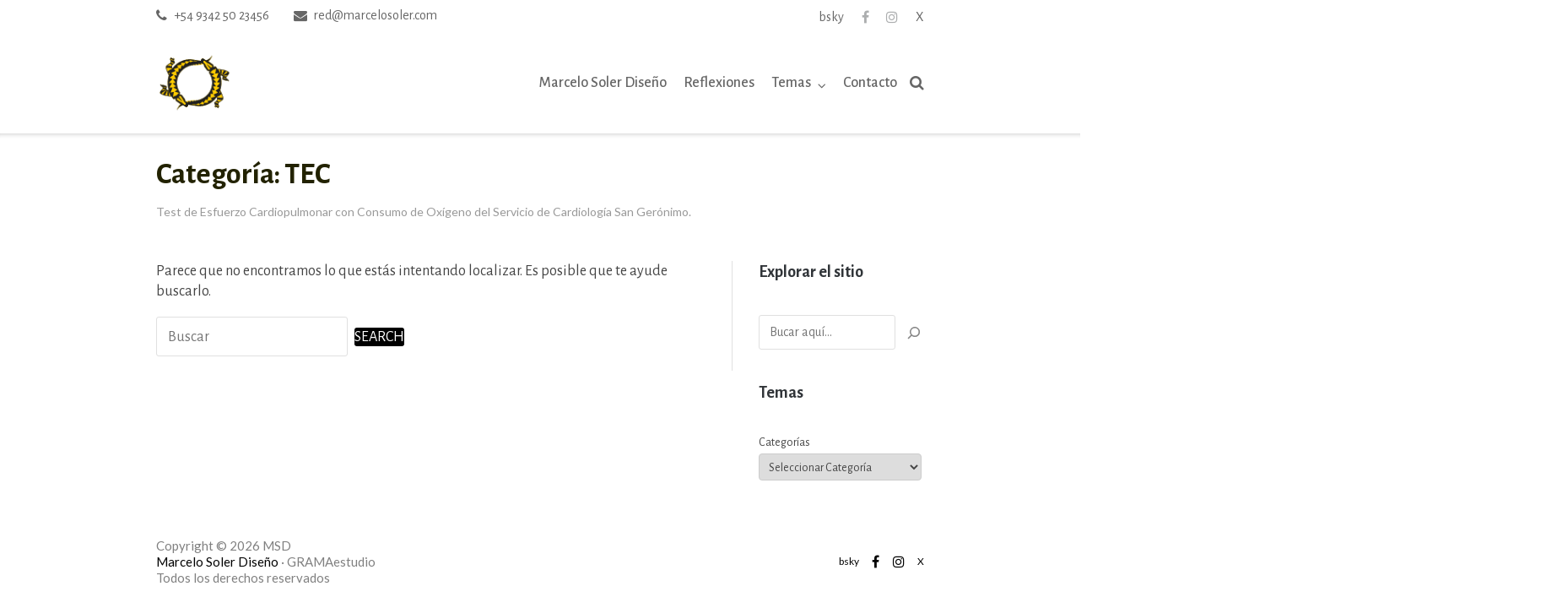

--- FILE ---
content_type: text/html; charset=UTF-8
request_url: https://marcelosoler.com/tema/diseno/comunicacion-institucional/gsg/uf-gsg/crd/tec/
body_size: 15710
content:
<!DOCTYPE html>
<html lang="es" prefix="og: http://ogp.me/ns# fb: http://ogp.me/ns/fb#">
<head>
<meta charset="UTF-8">
<link rel="profile" href="https://gmpg.org/xfn/11">
<link rel="pingback" href="https://marcelosoler.com/xmlrpc.php">

<style id="jetpack-boost-critical-css">@media all{.wp-block-categories{box-sizing:border-box}.wp-block-categories .wp-block-categories__label{display:block;width:100%}ul{box-sizing:border-box}.wp-block-search__button{margin-left:10px;word-break:normal}.wp-block-search__button.has-icon{line-height:0}.wp-block-search__button svg{height:1.25em;min-height:24px;min-width:24px;width:1.25em;fill:currentColor;vertical-align:text-bottom}:where(.wp-block-search__button){border:1px solid #ccc;padding:6px 10px}.wp-block-search__inside-wrapper{display:flex;flex:auto;flex-wrap:nowrap;max-width:100%}.wp-block-search__label{width:100%}.wp-block-search__input{appearance:none;border:1px solid #949494;flex-grow:1;margin-left:0;margin-right:0;min-width:3rem;padding:8px;text-decoration:unset!important}:where(.wp-block-search__input){font-family:inherit;font-size:inherit;font-style:inherit;font-weight:inherit;letter-spacing:inherit;line-height:inherit;text-transform:inherit}:where(.wp-block-search__button-inside .wp-block-search__inside-wrapper){border:1px solid #949494;box-sizing:border-box;padding:4px}:where(.wp-block-search__button-inside .wp-block-search__inside-wrapper) .wp-block-search__input{border:none;border-radius:0;padding:0 4px}:where(.wp-block-search__button-inside .wp-block-search__inside-wrapper) :where(.wp-block-search__button){padding:4px 8px}.entry-content{counter-reset:footnotes}.screen-reader-text{border:0;clip:rect(1px,1px,1px,1px);clip-path:inset(50%);height:1px;margin:-1px;overflow:hidden;padding:0;position:absolute;width:1px;word-wrap:normal!important}body{--wp--preset--color--black:#000!important;--wp--preset--color--white:#fff!important}html{font-family:sans-serif;-webkit-text-size-adjust:100%;-ms-text-size-adjust:100%}body{margin:0}article,aside,footer,header,main,nav{display:block}a{background-color:transparent}h1{font-size:2em;margin:.67em 0}img{border:0}svg:not(:root){overflow:hidden}button,input,select{color:inherit;font:inherit;margin:0}button{overflow:visible}button,select{text-transform:none}button{-webkit-appearance:button}input{line-height:normal}input[type=search]{-webkit-appearance:textfield;box-sizing:content-box}input[type=search]::-webkit-search-cancel-button{-webkit-appearance:none}html{font-size:87.5%;line-height:1.78571em}body,button,input,select{color:#5a5d60;font-family:Lato,sans-serif;font-size:14px;font-size:1em;-webkit-font-smoothing:subpixel-antialiased;-moz-osx-font-smoothing:auto;font-weight:400;line-height:1.7857}h1,h2,h3{clear:both;color:#313539;font-weight:700;hyphens:auto;margin:.89286em 0}@media (max-width:480px){.resp h1,.resp h2,.resp h3{line-height:normal}}h1{font-size:24.99994px;font-size:1.78571rem;line-height:2em}h2{font-size:22.00002px;font-size:1.57143rem;line-height:2.27273em}h3{font-size:19.99998px;font-size:1.42857rem;line-height:1.25em}p{margin:0 0 1.78571em}p:last-child{margin-bottom:0}p:only-child{margin-bottom:1.78571em}html{box-sizing:border-box}*,:after,:before{box-sizing:inherit}body{background:#313539}ul{margin:0 0 1.78571em 1.78571em;padding:0}ul{list-style:disc}li>ul{margin-top:0;margin-bottom:0}img{height:auto;max-width:100%}button{background:#0896fe;border:none;border-radius:3px;color:#fff;-webkit-appearance:button;font-weight:400;line-height:normal;outline-style:none;padding:.7142em 1.2143em;text-transform:uppercase}label{display:block;font-weight:600;margin-bottom:.25em}input[type=search],input[type=text]{background:#f6f6f7;border:1px solid #eaeaeb;border-radius:3px;color:#acaeaf;line-height:normal;max-width:100%;padding:.6429em .7143em;-webkit-appearance:none}a{color:#0896fe;text-decoration:none}.top-bar-navigation{box-sizing:border-box;display:inline-block;position:relative;text-align:right;width:50%}@media (max-width:768px){.top-bar-navigation{text-align:center;width:100%}}.top-bar-navigation ul{list-style:none;margin:0;padding:0}.top-bar-navigation ul li{color:#acaeaf;display:inline-block;margin-right:1.33929em;position:relative;vertical-align:middle}.top-bar-navigation ul li a{color:#acaeaf;display:block;font-size:11.99996px;font-size:.85714rem;line-height:2.08333em;text-decoration:none;white-space:nowrap}.top-bar-navigation ul li a:before{color:#acaeaf}.top-bar-navigation ul li:last-of-type{margin-right:0}.top-bar-navigation div>ul>li>a{display:block;height:38px;line-height:38px}.main-navigation{box-sizing:border-box;float:right;max-width:65%}.main-navigation>div{float:left}.main-navigation ul{list-style:none;margin:0;padding:0}.main-navigation ul li{display:inline-block;margin-right:1.78571em;position:relative;vertical-align:middle}.main-navigation ul li a{color:#313539;display:block;font-size:14px;font-size:1rem;line-height:1.78571em;outline:0;text-decoration:none;white-space:nowrap}.main-navigation ul li:last-of-type{margin-right:0}.main-navigation ul ul{background:#fff;border-top:3px solid #0896fe;box-shadow:rgba(0,0,0,.1) 0 8px 15px;display:none;left:0;padding:0;position:absolute;text-align:left;top:109px;z-index:2}.main-navigation ul ul li{min-width:12em;padding:0;width:100%}.main-navigation ul ul li a{color:#5a5d60;padding:.4em .8em}.main-navigation ul ul ul{left:100%;top:-3px}.main-navigation ul .menu-item-has-children a:after{content:"";font-family:FontAwesome;font-size:.8571em;position:relative;padding:0 0 0 .4952em;top:.2435em}.main-navigation ul .sub-menu .menu-item-has-children>a:after{content:"";font-family:FontAwesome;position:absolute;right:1em;top:.5em}.main-navigation ul .sub-menu a:after{content:none}.main-navigation div>ul>li>ul{font-size:12.99998px;font-size:.92857rem;line-height:1.92308em}.main-navigation div>ul>li>a{display:block;height:112px;line-height:112px}.main-navigation ul li.left ul{left:initial;left:auto;right:0;text-align:right}.main-navigation ul li.left ul ul{right:100%}.main-navigation ul li.left .sub-menu .menu-item-has-children>a:after{content:"";font-family:FontAwesome;position:absolute;left:1em;padding:0 .4952em 0 0;right:initial;top:.5em}.main-navigation ul li.left .sub-menu a:after{content:none}.main-navigation .menu-search{height:112px;position:relative}.main-navigation .menu-search .search-icon{float:left;padding-left:2.78571em;position:relative}.main-navigation .menu-search .search-icon:before{color:#313539;content:"";font-family:FontAwesome;height:112px;line-height:112px;position:absolute;right:0;top:50%}.main-navigation .menu-search .searchform{background:#fff;display:none;margin-top:-3px;position:absolute;right:0;top:100%;width:17.8571rem}.main-navigation .menu-search .searchform input[name=s]{background-color:transparent;border:none;border-top:3px solid #0896fe;border-radius:0;box-shadow:rgba(0,0,0,.1) 0 8px 15px;color:#313539;width:100%}.main-navigation .menu a:before{color:#313539}.responsive-menu .menu-toggle{background:0 0;border-radius:0;color:#313539;-webkit-appearance:none;display:none;height:20px;margin-top:-10px;padding:0;position:absolute;right:1.78571em;top:50%}.responsive-menu .menu-toggle:after{content:"";font-family:FontAwesome;font-size:1.4286rem;line-height:normal}.bottom-bar-menu{display:inline-block;text-align:right;width:70%}@media (max-width:768px){.resp .bottom-bar-menu{display:block;text-align:center;padding-bottom:.89286em;width:100%}}.bottom-bar-menu .menu{list-style:none;margin:0;padding:0}.bottom-bar-menu .menu li{color:#acaeaf;display:inline-block;margin-right:.89286em;position:relative;vertical-align:middle}.bottom-bar-menu .menu li a{color:#acaeaf;display:block;font-size:11.99996px;font-size:.85714rem;height:50px;line-height:50px;text-decoration:none;white-space:nowrap}@media (max-width:768px){.resp .bottom-bar-menu .menu li a{height:auto;line-height:normal}}.bottom-bar-menu .menu li a:before{color:#acaeaf}.bottom-bar-menu .menu li:last-of-type{margin-right:0}.menu a[href*="facebook.com"],.menu a[href*="instagram.com"]{border-bottom:none;color:transparent!important;font-size:0!important;text-align:center}.menu a[href*="facebook.com"]:before,.menu a[href*="instagram.com"]:before{font-family:FontAwesome;font-size:medium}.menu a[href*="facebook.com"]:before{content:""}.menu a[href*="instagram.com"]:before{content:""}.screen-reader-text{clip:rect(1px,1px,1px,1px);position:absolute!important;height:1px;width:1px;overflow:hidden}.clear:after,.clear:before,.entry-content:after,.entry-content:before,.site-content:after,.site-content:before,.site-footer:after,.site-footer:before,.site-header:after,.site-header:before{content:"";display:table}.clear:after,.entry-content:after,.site-content:after,.site-footer:after,.site-header:after{clear:both}#scroll-to-top{background:rgba(0,0,0,.2);border-radius:3px;bottom:1.78571em;opacity:0;outline-style:none;position:fixed;padding:13px 18px 13px;right:1.78571em;text-decoration:none;transform:scale(0,0);-webkit-transform:translateZ(0)}#scroll-to-top .up-arrow{display:block;color:#fff;line-height:normal}#scroll-to-top .up-arrow:before{content:"";font-family:FontAwesome;font-size:1.424em}#secondary .widget{margin-bottom:2.67857em;width:100%}#secondary .widget:last-of-type{margin-bottom:0}#secondary .widget input[type=search]{box-sizing:border-box;width:100%}#secondary .widget select{max-width:100%}#page{background:#fff}.container{box-sizing:border-box;display:block;padding:0 1.78571em;position:relative;margin:0 auto;max-width:85.7143rem}.site-content{background:#fff;padding:3.57143em 0 3.57143em}#primary{box-sizing:border-box;width:100%}.sidebar #primary{border-color:#eaeaeb;border-style:solid;border-width:0 1px 0 0;float:left;padding-right:3.5%;width:75%}@media (max-width:768px){.resp.sidebar #primary{border:none;padding-right:0;padding-left:0;width:100%}}#secondary{box-sizing:border-box;float:right;padding-left:3.5%;width:25%}@media (max-width:768px){.resp #secondary{border-color:#eaeaeb;margin-top:3.57143em;border-top-style:solid;border-top-width:.07143em;padding-top:3.5em;padding-left:0;width:100%}}.archive .site-content{padding-top:0}#top-bar{background:#313539;clear:both;position:relative;width:100%}#top-bar .top-bar-text{box-sizing:border-box;display:inline-block;width:50%}@media (max-width:768px){.resp #top-bar .top-bar-text{text-align:center;width:100%}}#top-bar .top-bar-text span{color:#acaeaf;display:inline-block;font-size:11.99996px;font-size:.85714rem;line-height:38px;margin-right:1.78571em;white-space:nowrap}#top-bar .top-bar-text span a{color:#acaeaf;display:inline-block;text-decoration:none}#top-bar .top-bar-text span a:before,#top-bar .top-bar-text span:before{display:block;float:left;font-family:FontAwesome;margin-right:.5em}#top-bar .top-bar-text span.phone a:before{content:""}#top-bar .top-bar-text span.email a:before{content:""}.top-bar-arrow{background:#313539;color:#acaeaf;display:block;height:2rem;overflow:auto;text-align:center;width:100%;z-index:1000}.top-bar-arrow:not(.show):before{content:"";display:block;font-family:FontAwesome;font-size:17px;height:auto;left:50%;margin-left:-6px;position:absolute;width:12px}.site-header{background:#fff;content:"";display:table;height:112px;position:relative;-webkit-transform:translateZ(0);width:100%;z-index:300}.site-header:before{content:"";display:block;height:100%;position:absolute;width:100%}.site-header:after{bottom:-6px;box-shadow:rgba(0,0,0,.25) 0 6px 6px -6px inset;content:"";height:6px;position:absolute;width:100%}.site-header .container{height:112px}.site-header .site-branding-container{-webkit-box-align:center;-moz-box-align:center;box-align:center;-webkit-align-items:center;-moz-align-items:center;-ms-align-items:center;-o-align-items:center;align-items:center;-ms-flex-align:center;display:box;box-align:center;box-sizing:border-box;display:-webkit-box;display:-moz-box;display:box;display:-webkit-flex;display:-moz-flex;display:-ms-flexbox;display:flex;float:left;height:112px;max-width:35%;overflow:hidden;padding-right:1.78571em}.site-header .site-branding{display:box;box-flex:1;margin:auto;zoom:1}.site-header .site-branding img{display:block;max-height:92px;-webkit-transform:translate3d(0,0,0);width:auto}.site-footer .footer-main{background:#272a2d}.site-footer .bottom-bar{background:#313539;color:#acaeaf}@media (max-width:768px){.resp .site-footer .bottom-bar{padding-bottom:0}}.site-footer .bottom-bar a{color:#acaeaf;text-decoration:none}.site-footer .bottom-bar .site-info{display:inline-block;font-size:11.99996px;font-size:.85714rem;padding:1.2em 0;text-align:left;vertical-align:middle;width:30%}@media (max-width:768px){.resp .site-footer .bottom-bar .site-info{display:block;height:auto;line-height:normal;padding:1.33929em 0;text-align:center;width:100%}}article{border-color:#eaeaeb;border-bottom-style:solid;border-bottom-width:.07143em;padding-bottom:2.60714em;margin-bottom:2.67857em}article:last-of-type{border-bottom:none;margin-bottom:0;padding-bottom:0}.entry-thumbnail{border:none;display:block;height:auto;margin-bottom:1.78571em}.entry-thumbnail a{display:block}.entry-thumbnail img{display:block;margin-left:auto;margin-right:auto}.entry-header .entry-title,.page-header .page-title{font-size:24.99994px;font-size:1.78571rem;line-height:2em;margin:0}@media (max-width:480px){.resp .entry-header .entry-title,.resp .page-header .page-title{font-size:22.00002px;font-size:1.57143rem;line-height:normal}}.entry-header .entry-title a{border:none;color:#313539}.archive .page-header{background:#f6f6f7;box-sizing:content-box;margin-bottom:2.67857em;padding:1.33929em 0}.archive .container .title-wrapper{box-sizing:border-box;display:inline-block;vertical-align:middle;width:70%}.archive .container .title-wrapper .taxonomy-description p{color:#acaeaf;margin:0}.site-content .entry-meta{color:#acaeaf;margin-bottom:1.78571em}.entry-content p a:not(.ow-button-hover){border-bottom:1px dotted #0896fe;color:#0896fe}.entry-content .more-wrapper{display:block;overflow:auto}.entry-content .more-wrapper .more-link{background:#eaeaea;border:none;border-radius:3px;color:#5a5d60;display:block;float:left;font-weight:400;line-height:normal;outline-style:none;padding:.7142em 1.2143em}@media (max-width:768px){.resp .entry-footer{text-align:center}}@font-face{font-family:FontAwesome;font-weight:400;font-style:normal}}</style><title>TEC &#8211; Marcelo Soler Diseño</title>
<meta name='robots' content='max-image-preview:large' />
<link rel='dns-prefetch' href='//stats.wp.com' />
<link rel='dns-prefetch' href='//fonts.googleapis.com' />
<link rel='dns-prefetch' href='//widgets.wp.com' />
<link rel='dns-prefetch' href='//s0.wp.com' />
<link rel='dns-prefetch' href='//0.gravatar.com' />
<link rel='dns-prefetch' href='//1.gravatar.com' />
<link rel='dns-prefetch' href='//2.gravatar.com' />
<link rel="alternate" type="application/rss+xml" title="Marcelo Soler Diseño &raquo; Feed" href="https://marcelosoler.com/feed/" />
<link rel="alternate" type="application/rss+xml" title="Marcelo Soler Diseño &raquo; Feed de los comentarios" href="https://marcelosoler.com/comments/feed/" />
<link rel="alternate" type="application/rss+xml" title="Marcelo Soler Diseño &raquo; Categoría TEC del feed" href="https://marcelosoler.com/tema/diseno/comunicacion-institucional/gsg/uf-gsg/crd/tec/feed/" />
<noscript><link rel='stylesheet' id='all-css-5c0075ffd66c8e7125b48e52cb19e77e' href='https://marcelosoler.com/wp-content/boost-cache/static/8a3ff61140.min.css' type='text/css' media='all' /></noscript><link data-media="all" onload="this.media=this.dataset.media; delete this.dataset.media; this.removeAttribute( &apos;onload&apos; );" rel='stylesheet' id='all-css-5c0075ffd66c8e7125b48e52cb19e77e' href='https://marcelosoler.com/wp-content/boost-cache/static/8a3ff61140.min.css' type='text/css' media="not all" />
<style id='wp-img-auto-sizes-contain-inline-css'>
img:is([sizes=auto i],[sizes^="auto," i]){contain-intrinsic-size:3000px 1500px}
/*# sourceURL=wp-img-auto-sizes-contain-inline-css */
</style>
<style id='wp-emoji-styles-inline-css'>

	img.wp-smiley, img.emoji {
		display: inline !important;
		border: none !important;
		box-shadow: none !important;
		height: 1em !important;
		width: 1em !important;
		margin: 0 0.07em !important;
		vertical-align: -0.1em !important;
		background: none !important;
		padding: 0 !important;
	}
/*# sourceURL=wp-emoji-styles-inline-css */
</style>
<style id='wp-block-library-inline-css'>
:root{--wp-block-synced-color:#7a00df;--wp-block-synced-color--rgb:122,0,223;--wp-bound-block-color:var(--wp-block-synced-color);--wp-editor-canvas-background:#ddd;--wp-admin-theme-color:#007cba;--wp-admin-theme-color--rgb:0,124,186;--wp-admin-theme-color-darker-10:#006ba1;--wp-admin-theme-color-darker-10--rgb:0,107,160.5;--wp-admin-theme-color-darker-20:#005a87;--wp-admin-theme-color-darker-20--rgb:0,90,135;--wp-admin-border-width-focus:2px}@media (min-resolution:192dpi){:root{--wp-admin-border-width-focus:1.5px}}.wp-element-button{cursor:pointer}:root .has-very-light-gray-background-color{background-color:#eee}:root .has-very-dark-gray-background-color{background-color:#313131}:root .has-very-light-gray-color{color:#eee}:root .has-very-dark-gray-color{color:#313131}:root .has-vivid-green-cyan-to-vivid-cyan-blue-gradient-background{background:linear-gradient(135deg,#00d084,#0693e3)}:root .has-purple-crush-gradient-background{background:linear-gradient(135deg,#34e2e4,#4721fb 50%,#ab1dfe)}:root .has-hazy-dawn-gradient-background{background:linear-gradient(135deg,#faaca8,#dad0ec)}:root .has-subdued-olive-gradient-background{background:linear-gradient(135deg,#fafae1,#67a671)}:root .has-atomic-cream-gradient-background{background:linear-gradient(135deg,#fdd79a,#004a59)}:root .has-nightshade-gradient-background{background:linear-gradient(135deg,#330968,#31cdcf)}:root .has-midnight-gradient-background{background:linear-gradient(135deg,#020381,#2874fc)}:root{--wp--preset--font-size--normal:16px;--wp--preset--font-size--huge:42px}.has-regular-font-size{font-size:1em}.has-larger-font-size{font-size:2.625em}.has-normal-font-size{font-size:var(--wp--preset--font-size--normal)}.has-huge-font-size{font-size:var(--wp--preset--font-size--huge)}.has-text-align-center{text-align:center}.has-text-align-left{text-align:left}.has-text-align-right{text-align:right}.has-fit-text{white-space:nowrap!important}#end-resizable-editor-section{display:none}.aligncenter{clear:both}.items-justified-left{justify-content:flex-start}.items-justified-center{justify-content:center}.items-justified-right{justify-content:flex-end}.items-justified-space-between{justify-content:space-between}.screen-reader-text{border:0;clip-path:inset(50%);height:1px;margin:-1px;overflow:hidden;padding:0;position:absolute;width:1px;word-wrap:normal!important}.screen-reader-text:focus{background-color:#ddd;clip-path:none;color:#444;display:block;font-size:1em;height:auto;left:5px;line-height:normal;padding:15px 23px 14px;text-decoration:none;top:5px;width:auto;z-index:100000}html :where(.has-border-color){border-style:solid}html :where([style*=border-top-color]){border-top-style:solid}html :where([style*=border-right-color]){border-right-style:solid}html :where([style*=border-bottom-color]){border-bottom-style:solid}html :where([style*=border-left-color]){border-left-style:solid}html :where([style*=border-width]){border-style:solid}html :where([style*=border-top-width]){border-top-style:solid}html :where([style*=border-right-width]){border-right-style:solid}html :where([style*=border-bottom-width]){border-bottom-style:solid}html :where([style*=border-left-width]){border-left-style:solid}html :where(img[class*=wp-image-]){height:auto;max-width:100%}:where(figure){margin:0 0 1em}html :where(.is-position-sticky){--wp-admin--admin-bar--position-offset:var(--wp-admin--admin-bar--height,0px)}@media screen and (max-width:600px){html :where(.is-position-sticky){--wp-admin--admin-bar--position-offset:0px}}

/*# sourceURL=wp-block-library-inline-css */
</style><style id='wp-block-categories-inline-css'>
.wp-block-categories{box-sizing:border-box}.wp-block-categories.alignleft{margin-right:2em}.wp-block-categories.alignright{margin-left:2em}.wp-block-categories.wp-block-categories-dropdown.aligncenter{text-align:center}.wp-block-categories .wp-block-categories__label{display:block;width:100%}
/*# sourceURL=https://marcelosoler.com/wp-includes/blocks/categories/style.min.css */
</style>
<style id='wp-block-heading-inline-css'>
h1:where(.wp-block-heading).has-background,h2:where(.wp-block-heading).has-background,h3:where(.wp-block-heading).has-background,h4:where(.wp-block-heading).has-background,h5:where(.wp-block-heading).has-background,h6:where(.wp-block-heading).has-background{padding:1.25em 2.375em}h1.has-text-align-left[style*=writing-mode]:where([style*=vertical-lr]),h1.has-text-align-right[style*=writing-mode]:where([style*=vertical-rl]),h2.has-text-align-left[style*=writing-mode]:where([style*=vertical-lr]),h2.has-text-align-right[style*=writing-mode]:where([style*=vertical-rl]),h3.has-text-align-left[style*=writing-mode]:where([style*=vertical-lr]),h3.has-text-align-right[style*=writing-mode]:where([style*=vertical-rl]),h4.has-text-align-left[style*=writing-mode]:where([style*=vertical-lr]),h4.has-text-align-right[style*=writing-mode]:where([style*=vertical-rl]),h5.has-text-align-left[style*=writing-mode]:where([style*=vertical-lr]),h5.has-text-align-right[style*=writing-mode]:where([style*=vertical-rl]),h6.has-text-align-left[style*=writing-mode]:where([style*=vertical-lr]),h6.has-text-align-right[style*=writing-mode]:where([style*=vertical-rl]){rotate:180deg}
/*# sourceURL=https://marcelosoler.com/wp-includes/blocks/heading/style.min.css */
</style>
<style id='wp-block-search-inline-css'>
.wp-block-search__button{margin-left:10px;word-break:normal}.wp-block-search__button.has-icon{line-height:0}.wp-block-search__button svg{height:1.25em;min-height:24px;min-width:24px;width:1.25em;fill:currentColor;vertical-align:text-bottom}:where(.wp-block-search__button){border:1px solid #ccc;padding:6px 10px}.wp-block-search__inside-wrapper{display:flex;flex:auto;flex-wrap:nowrap;max-width:100%}.wp-block-search__label{width:100%}.wp-block-search.wp-block-search__button-only .wp-block-search__button{box-sizing:border-box;display:flex;flex-shrink:0;justify-content:center;margin-left:0;max-width:100%}.wp-block-search.wp-block-search__button-only .wp-block-search__inside-wrapper{min-width:0!important;transition-property:width}.wp-block-search.wp-block-search__button-only .wp-block-search__input{flex-basis:100%;transition-duration:.3s}.wp-block-search.wp-block-search__button-only.wp-block-search__searchfield-hidden,.wp-block-search.wp-block-search__button-only.wp-block-search__searchfield-hidden .wp-block-search__inside-wrapper{overflow:hidden}.wp-block-search.wp-block-search__button-only.wp-block-search__searchfield-hidden .wp-block-search__input{border-left-width:0!important;border-right-width:0!important;flex-basis:0;flex-grow:0;margin:0;min-width:0!important;padding-left:0!important;padding-right:0!important;width:0!important}:where(.wp-block-search__input){appearance:none;border:1px solid #949494;flex-grow:1;font-family:inherit;font-size:inherit;font-style:inherit;font-weight:inherit;letter-spacing:inherit;line-height:inherit;margin-left:0;margin-right:0;min-width:3rem;padding:8px;text-decoration:unset!important;text-transform:inherit}:where(.wp-block-search__button-inside .wp-block-search__inside-wrapper){background-color:#fff;border:1px solid #949494;box-sizing:border-box;padding:4px}:where(.wp-block-search__button-inside .wp-block-search__inside-wrapper) .wp-block-search__input{border:none;border-radius:0;padding:0 4px}:where(.wp-block-search__button-inside .wp-block-search__inside-wrapper) .wp-block-search__input:focus{outline:none}:where(.wp-block-search__button-inside .wp-block-search__inside-wrapper) :where(.wp-block-search__button){padding:4px 8px}.wp-block-search.aligncenter .wp-block-search__inside-wrapper{margin:auto}.wp-block[data-align=right] .wp-block-search.wp-block-search__button-only .wp-block-search__inside-wrapper{float:right}
/*# sourceURL=https://marcelosoler.com/wp-includes/blocks/search/style.min.css */
</style>
<style id='global-styles-inline-css'>
:root{--wp--preset--aspect-ratio--square: 1;--wp--preset--aspect-ratio--4-3: 4/3;--wp--preset--aspect-ratio--3-4: 3/4;--wp--preset--aspect-ratio--3-2: 3/2;--wp--preset--aspect-ratio--2-3: 2/3;--wp--preset--aspect-ratio--16-9: 16/9;--wp--preset--aspect-ratio--9-16: 9/16;--wp--preset--color--black: #000000;--wp--preset--color--cyan-bluish-gray: #abb8c3;--wp--preset--color--white: #ffffff;--wp--preset--color--pale-pink: #f78da7;--wp--preset--color--vivid-red: #cf2e2e;--wp--preset--color--luminous-vivid-orange: #ff6900;--wp--preset--color--luminous-vivid-amber: #fcb900;--wp--preset--color--light-green-cyan: #7bdcb5;--wp--preset--color--vivid-green-cyan: #00d084;--wp--preset--color--pale-cyan-blue: #8ed1fc;--wp--preset--color--vivid-cyan-blue: #0693e3;--wp--preset--color--vivid-purple: #9b51e0;--wp--preset--gradient--vivid-cyan-blue-to-vivid-purple: linear-gradient(135deg,rgb(6,147,227) 0%,rgb(155,81,224) 100%);--wp--preset--gradient--light-green-cyan-to-vivid-green-cyan: linear-gradient(135deg,rgb(122,220,180) 0%,rgb(0,208,130) 100%);--wp--preset--gradient--luminous-vivid-amber-to-luminous-vivid-orange: linear-gradient(135deg,rgb(252,185,0) 0%,rgb(255,105,0) 100%);--wp--preset--gradient--luminous-vivid-orange-to-vivid-red: linear-gradient(135deg,rgb(255,105,0) 0%,rgb(207,46,46) 100%);--wp--preset--gradient--very-light-gray-to-cyan-bluish-gray: linear-gradient(135deg,rgb(238,238,238) 0%,rgb(169,184,195) 100%);--wp--preset--gradient--cool-to-warm-spectrum: linear-gradient(135deg,rgb(74,234,220) 0%,rgb(151,120,209) 20%,rgb(207,42,186) 40%,rgb(238,44,130) 60%,rgb(251,105,98) 80%,rgb(254,248,76) 100%);--wp--preset--gradient--blush-light-purple: linear-gradient(135deg,rgb(255,206,236) 0%,rgb(152,150,240) 100%);--wp--preset--gradient--blush-bordeaux: linear-gradient(135deg,rgb(254,205,165) 0%,rgb(254,45,45) 50%,rgb(107,0,62) 100%);--wp--preset--gradient--luminous-dusk: linear-gradient(135deg,rgb(255,203,112) 0%,rgb(199,81,192) 50%,rgb(65,88,208) 100%);--wp--preset--gradient--pale-ocean: linear-gradient(135deg,rgb(255,245,203) 0%,rgb(182,227,212) 50%,rgb(51,167,181) 100%);--wp--preset--gradient--electric-grass: linear-gradient(135deg,rgb(202,248,128) 0%,rgb(113,206,126) 100%);--wp--preset--gradient--midnight: linear-gradient(135deg,rgb(2,3,129) 0%,rgb(40,116,252) 100%);--wp--preset--font-size--small: 13px;--wp--preset--font-size--medium: 20px;--wp--preset--font-size--large: 36px;--wp--preset--font-size--x-large: 42px;--wp--preset--spacing--20: 0.44rem;--wp--preset--spacing--30: 0.67rem;--wp--preset--spacing--40: 1rem;--wp--preset--spacing--50: 1.5rem;--wp--preset--spacing--60: 2.25rem;--wp--preset--spacing--70: 3.38rem;--wp--preset--spacing--80: 5.06rem;--wp--preset--shadow--natural: 6px 6px 9px rgba(0, 0, 0, 0.2);--wp--preset--shadow--deep: 12px 12px 50px rgba(0, 0, 0, 0.4);--wp--preset--shadow--sharp: 6px 6px 0px rgba(0, 0, 0, 0.2);--wp--preset--shadow--outlined: 6px 6px 0px -3px rgb(255, 255, 255), 6px 6px rgb(0, 0, 0);--wp--preset--shadow--crisp: 6px 6px 0px rgb(0, 0, 0);}:where(.is-layout-flex){gap: 0.5em;}:where(.is-layout-grid){gap: 0.5em;}body .is-layout-flex{display: flex;}.is-layout-flex{flex-wrap: wrap;align-items: center;}.is-layout-flex > :is(*, div){margin: 0;}body .is-layout-grid{display: grid;}.is-layout-grid > :is(*, div){margin: 0;}:where(.wp-block-columns.is-layout-flex){gap: 2em;}:where(.wp-block-columns.is-layout-grid){gap: 2em;}:where(.wp-block-post-template.is-layout-flex){gap: 1.25em;}:where(.wp-block-post-template.is-layout-grid){gap: 1.25em;}.has-black-color{color: var(--wp--preset--color--black) !important;}.has-cyan-bluish-gray-color{color: var(--wp--preset--color--cyan-bluish-gray) !important;}.has-white-color{color: var(--wp--preset--color--white) !important;}.has-pale-pink-color{color: var(--wp--preset--color--pale-pink) !important;}.has-vivid-red-color{color: var(--wp--preset--color--vivid-red) !important;}.has-luminous-vivid-orange-color{color: var(--wp--preset--color--luminous-vivid-orange) !important;}.has-luminous-vivid-amber-color{color: var(--wp--preset--color--luminous-vivid-amber) !important;}.has-light-green-cyan-color{color: var(--wp--preset--color--light-green-cyan) !important;}.has-vivid-green-cyan-color{color: var(--wp--preset--color--vivid-green-cyan) !important;}.has-pale-cyan-blue-color{color: var(--wp--preset--color--pale-cyan-blue) !important;}.has-vivid-cyan-blue-color{color: var(--wp--preset--color--vivid-cyan-blue) !important;}.has-vivid-purple-color{color: var(--wp--preset--color--vivid-purple) !important;}.has-black-background-color{background-color: var(--wp--preset--color--black) !important;}.has-cyan-bluish-gray-background-color{background-color: var(--wp--preset--color--cyan-bluish-gray) !important;}.has-white-background-color{background-color: var(--wp--preset--color--white) !important;}.has-pale-pink-background-color{background-color: var(--wp--preset--color--pale-pink) !important;}.has-vivid-red-background-color{background-color: var(--wp--preset--color--vivid-red) !important;}.has-luminous-vivid-orange-background-color{background-color: var(--wp--preset--color--luminous-vivid-orange) !important;}.has-luminous-vivid-amber-background-color{background-color: var(--wp--preset--color--luminous-vivid-amber) !important;}.has-light-green-cyan-background-color{background-color: var(--wp--preset--color--light-green-cyan) !important;}.has-vivid-green-cyan-background-color{background-color: var(--wp--preset--color--vivid-green-cyan) !important;}.has-pale-cyan-blue-background-color{background-color: var(--wp--preset--color--pale-cyan-blue) !important;}.has-vivid-cyan-blue-background-color{background-color: var(--wp--preset--color--vivid-cyan-blue) !important;}.has-vivid-purple-background-color{background-color: var(--wp--preset--color--vivid-purple) !important;}.has-black-border-color{border-color: var(--wp--preset--color--black) !important;}.has-cyan-bluish-gray-border-color{border-color: var(--wp--preset--color--cyan-bluish-gray) !important;}.has-white-border-color{border-color: var(--wp--preset--color--white) !important;}.has-pale-pink-border-color{border-color: var(--wp--preset--color--pale-pink) !important;}.has-vivid-red-border-color{border-color: var(--wp--preset--color--vivid-red) !important;}.has-luminous-vivid-orange-border-color{border-color: var(--wp--preset--color--luminous-vivid-orange) !important;}.has-luminous-vivid-amber-border-color{border-color: var(--wp--preset--color--luminous-vivid-amber) !important;}.has-light-green-cyan-border-color{border-color: var(--wp--preset--color--light-green-cyan) !important;}.has-vivid-green-cyan-border-color{border-color: var(--wp--preset--color--vivid-green-cyan) !important;}.has-pale-cyan-blue-border-color{border-color: var(--wp--preset--color--pale-cyan-blue) !important;}.has-vivid-cyan-blue-border-color{border-color: var(--wp--preset--color--vivid-cyan-blue) !important;}.has-vivid-purple-border-color{border-color: var(--wp--preset--color--vivid-purple) !important;}.has-vivid-cyan-blue-to-vivid-purple-gradient-background{background: var(--wp--preset--gradient--vivid-cyan-blue-to-vivid-purple) !important;}.has-light-green-cyan-to-vivid-green-cyan-gradient-background{background: var(--wp--preset--gradient--light-green-cyan-to-vivid-green-cyan) !important;}.has-luminous-vivid-amber-to-luminous-vivid-orange-gradient-background{background: var(--wp--preset--gradient--luminous-vivid-amber-to-luminous-vivid-orange) !important;}.has-luminous-vivid-orange-to-vivid-red-gradient-background{background: var(--wp--preset--gradient--luminous-vivid-orange-to-vivid-red) !important;}.has-very-light-gray-to-cyan-bluish-gray-gradient-background{background: var(--wp--preset--gradient--very-light-gray-to-cyan-bluish-gray) !important;}.has-cool-to-warm-spectrum-gradient-background{background: var(--wp--preset--gradient--cool-to-warm-spectrum) !important;}.has-blush-light-purple-gradient-background{background: var(--wp--preset--gradient--blush-light-purple) !important;}.has-blush-bordeaux-gradient-background{background: var(--wp--preset--gradient--blush-bordeaux) !important;}.has-luminous-dusk-gradient-background{background: var(--wp--preset--gradient--luminous-dusk) !important;}.has-pale-ocean-gradient-background{background: var(--wp--preset--gradient--pale-ocean) !important;}.has-electric-grass-gradient-background{background: var(--wp--preset--gradient--electric-grass) !important;}.has-midnight-gradient-background{background: var(--wp--preset--gradient--midnight) !important;}.has-small-font-size{font-size: var(--wp--preset--font-size--small) !important;}.has-medium-font-size{font-size: var(--wp--preset--font-size--medium) !important;}.has-large-font-size{font-size: var(--wp--preset--font-size--large) !important;}.has-x-large-font-size{font-size: var(--wp--preset--font-size--x-large) !important;}
/*# sourceURL=global-styles-inline-css */
</style>

<style id='classic-theme-styles-inline-css'>
/*! This file is auto-generated */
.wp-block-button__link{color:#fff;background-color:#32373c;border-radius:9999px;box-shadow:none;text-decoration:none;padding:calc(.667em + 2px) calc(1.333em + 2px);font-size:1.125em}.wp-block-file__button{background:#32373c;color:#fff;text-decoration:none}
/*# sourceURL=/wp-includes/css/classic-themes.min.css */
</style>
<noscript><link rel='stylesheet' id='siteorigin-google-web-fonts-css' href='//fonts.googleapis.com/css?family=Muli%3A300%7CLato%3A300%2C400%2C700&#038;ver=6.9' media='all' />
</noscript><link data-media="all" onload="this.media=this.dataset.media; delete this.dataset.media; this.removeAttribute( &apos;onload&apos; );" rel='stylesheet' id='siteorigin-google-web-fonts-css' href='//fonts.googleapis.com/css?family=Muli%3A300%7CLato%3A300%2C400%2C700&#038;ver=6.9' media="not all" />
<script data-jetpack-boost="ignore" type="text/javascript" src="https://marcelosoler.com/wp-includes/js/jquery/jquery.min.js?ver=3.7.1" id="jquery-core-js"></script>

<link rel="https://api.w.org/" href="https://marcelosoler.com/wp-json/" /><link rel="alternate" title="JSON" type="application/json" href="https://marcelosoler.com/wp-json/wp/v2/categories/90" />	<style>img#wpstats{display:none}</style>
				<style type="text/css" id="ultra-sticky-header-css"> 
			.site-header.is-stuck {
				background: rgba(255,255,255,0.9);
			}	
		</style>
		<meta name="viewport" content="width=device-width, initial-scale=1" />	<style type="text/css" id="ultra-menu-css"> 
		@media screen and (max-width: 960px) { 
			.responsive-menu .main-navigation ul { display: none } 
			.responsive-menu .menu-toggle { display: block }
			.responsive-menu .menu-search { display: none }
			.site-header .site-branding-container { max-width: 90% }
			.main-navigation { max-width: 10% }
		}	
	</style>
	<style type="text/css" id="customizer-css">@import url(https://fonts.googleapis.com/css?family=Alegreya+Sans:400|Alegreya+Sans:700|Lora:400|Alegreya+Sans:500&#038;display=block%20);#top-bar .top-bar-text span a, .top-bar-menu .menu li a:before, .top-bar-menu .menu li a, .top-bar-navigation ul li a, .top-bar-arrow:before { color: #666666 } #top-bar .top-bar-text span a:hover, .top-bar-menu .menu li a:hover:before, .top-bar-menu .menu li a:hover, .top-bar-navigation ul li:hover a, .top-bar-navigation ul ul li:hover > a { color: #0022aa } #top-bar { font-family: "Alegreya Sans"; font-weight: 400 } #top-bar .top-bar-text span, .top-bar-navigation ul li a { font-size: 16px } #top-bar, .top-bar-arrow { background-color: #ffffff } .site-branding h1.site-title { color: #000000 } .site-header .site-branding h1.site-title { font-family: "Alegreya Sans"; font-weight: 700; font-size: 30px } .site-header .site-branding h2.site-description { color: #808080; font-family: "Lora"; font-weight: 400; font-size: 18px } .main-navigation ul li a, .main-navigation .menu-search .search-icon:before, .responsive-menu .menu-toggle, .main-navigation .menu-search .search-icon:before, .main-navigation .menu-search .searchform input[name=s] { color: #666666 } .main-navigation .current-menu-item > a, .main-navigation .current a { color: #000000; border-color: #000000 } .main-navigation:not(.toggled) div > ul > li.current-menu-item > a, .main-navigation:not(.toggled) div > ul > li.current > a { border-bottom-width: 3px; border-bottom-style: solid } .main-navigation ul ul li a { color: #666666 } .main-navigation ul ul li:hover > a { background: #efefef; color: #000000 } .main-navigation, .main-navigation .menu-search .searchform input[name=s] { font-family: "Alegreya Sans"; font-weight: 500 } .main-navigation ul li a, .responsive-menu .main-navigation.toggled ul ul li a, .main-navigation .menu-search .search-icon:before { font-size: 18px } .responsive-menu .main-navigation.toggled ul li a, .responsive-menu .main-navigation.toggled ul ul li:hover > a { background: #ffffff } .responsive-menu .main-navigation.toggled ul li a, .responsive-menu .main-navigation.toggled ul ul li:hover > a, .responsive-menu .main-navigation.toggled ul > li[class*=children] > a ~ span { color: #000000 } .responsive-menu .main-navigation.toggled ul li a:hover, .responsive-menu .main-navigation.toggled ul ul li a:hover { background: #eeeeee } .responsive-menu .main-navigation.toggled ul li a:hover, .responsive-menu .main-navigation.toggled ul ul li a:hover, .responsive-menu .main-navigation.toggled ul > li[class*=children] > a:hover ~ span { color: #0022aa } .site-content header .container h1 { color: #222200; font-family: "Alegreya Sans"; font-weight: 700; font-size: 36px } .entry-header .breadcrumbs, .page-header .breadcrumbs { font-family: "Alegreya Sans"; font-weight: 400 } .entry-header .breadcrumbs > *, .page-header .breadcrumbs > * { font-size: 16px } .entry-header .breadcrumbs, .page-header .breadcrumbs, .archive .container .title-wrapper .taxonomy-description p { color: #999999 } .entry-header .breadcrumbs a, .page-header .breadcrumbs a { color: #000000 } .entry-header .breadcrumbs a:hover, .page-header .breadcrumbs a:hover { color: #0022aa } .single .entry-header, .page .site-content > .entry-header, .blog .page-header, .archive .page-header, .search-results .page-header, .search-no-results .page-header, .error404 .page-header { padding-top: 12px; padding-bottom: 12px; background: #ffffff } #primary label, #primary button, #primary input, #primary select, #primary textarea, #primary p, #primary li, #primary table, #primary dl, #primary address, #primary pre, .paging-navigation, .page-links, .site-main .comment-navigation, .site-main .post-navigation, #secondary label, #secondary button, #secondary input, #secondary select, #secondary textarea, #secondary p, #secondary li, #secondary > table, #secondary dl, #secondary address, #secondary pre { font-family: "Alegreya Sans"; font-weight: 400 } .site-content .entry-meta span:before, .site-content .entry-meta div > span, .entry-footer > span { font-size: 16px } .entry-header .entry-title a, #primary .entry-content h1, #primary .entry-content h1 a, #primary .entry-content h2, #primary .entry-content h2 a, #primary .entry-content h3, #primary .entry-content h3 a, #primary .entry-content h4, #primary .entry-content h4 a, #primary .entry-content h5, #primary .entry-content h5 a, #primary .entry-content h6, #primary .entry-content h6 a, .comments-area h1, .comments-area h2, .comments-area h3, .comments-area h4, .comments-area h5, .comments-area h6, .comments-area .comment-author .fn a, .author-box .author-description h3, .yarpp-related .related-posts, .related-posts-section .related-posts, .yarpp-related ol li .related-post-title, .related-posts-section ol li .related-post-title { color: #444444 } .blog .entry-title a, .archive .entry-title a, #primary .entry-content h1, #primary .entry-content h2, #primary .entry-content h3, #primary .entry-content h4, #primary .entry-content h5, #primary .entry-content h6 { font-family: "Alegreya Sans"; font-weight: 700 } #primary .entry-content h1 { font-size: 36px } #primary .entry-content h2 { font-size: 30px } #primary .entry-content h3 { font-size: 27px } #primary .entry-content h4 { font-size: 24px } #primary .entry-content h5 { font-size: 18px } #primary .entry-content h6 { font-size: 16px } #secondary .widget h3.widget-title { color: #333333; font-size: 24px } #secondary .widget { color: #444444 } #secondary .widget h3.widget-title ~ * { font-size: 16px } #colophon .widget h3.widget-title { color: #000000; font-size: 24px } #colophon .widget div { color: #aaaaaa } .site-footer .footer-main .widget h3.widget-title ~ * { font-size: 16px } .site-footer .footer-main a { color: #000000 } .site-footer .footer-main a:hover { color: #0022aa } #colophon .widget { padding-top: 18px; padding-bottom: 18px } .site-footer .footer-main { background: #ffffff } .site-info { color: #808080 } .site-footer .bottom-bar .site-info { font-size: 15px } .site-footer .bottom-bar a, .bottom-bar-menu .menu li a:before, .bottom-bar-menu .menu li a { color: #000000 } .site-footer .bottom-bar a:hover, .bottom-bar-menu .menu li a:hover:before, .bottom-bar-menu .menu li a:hover { color: #0022aa } body, .site-footer .bottom-bar { background: #ffffff }  .boxed #page, .container { max-width: 960px } body:not(.resp).boxed #page, body:not(.resp) .container { width: 960px } .top-bar-navigation ul ul li:hover > a { background: #000000 } .top-bar-navigation div > ul > li > a:hover, .top-bar-navigation ul ul { border-color: #000000 } .top-bar-navigation div > ul > li > a { height: 36px } #top-bar .top-bar-text span, #top-bar .top-bar-text .social-links-menu ul li a:before, .top-bar-navigation div > ul > li > a { line-height: 36px } .top-bar-navigation ul ul { top: 33px } .site-header, .site-header .container, .site-header .site-branding-container, .main-navigation .menu-search { height: 120px } @media (min-width: 1024px) { #main-slider.overlap { margin-top: -120px } } .main-navigation div > ul > li > a, .main-navigation .menu-search .search-icon:before { height: 120px; line-height: 120px } .main-navigation ul ul { top: 117px } .main-navigation ul li:hover > a, .main-navigation .menu-search .search-icon:hover:before { color: #0022aa } .main-navigation div > ul > li > a:hover, .main-navigation div > ul > li.current > a:hover, .main-navigation ul ul, .main-navigation .menu-search .searchform input[name=s] { border-color: #0022aa } .main-navigation ul li { margin-right: 18px } .main-navigation ul li:last-of-type { margin-right: 0 } .main-navigation .menu-search .search-icon { padding-left: 32px } a, a:visited, a:hover, a:focus, a:active, .comment-navigation .nav-links a:hover, .paging-navigation .nav-links a:hover, .post-navigation .nav-links a:hover, .panel-grid-cell .sow-features-list .sow-features-feature p.sow-more-text a:hover, .panel-grid-cell .sow-carousel-wrapper ul.sow-carousel-items li.sow-carousel-item h3 a:hover, .panel-grid-cell .sow-carousel-wrapper ul.sow-carousel-items li.sow-carousel-item .sow-carousel-thumbnail a span.overlay, .entry-header .entry-title a:hover, .entry-header h1.page-title a:hover, .page-header h1.entry-title a:hover, .page-header h1.page-title a:hover, .site-content .entry-meta a:hover, .author-box .author-description span a:hover, .entry-footer span a:hover, .comments-area .comment-author .fn a:hover, .comments-area .comment-metadata a:hover, .comments-area .reply a.comment-reply-link:hover, .comments-area .reply a.comment-reply-login:hover, .mbt-breadcrumbs a:hover, .mbt-featured-book-widget .mbt-book-title a:hover, .entry-content .panel-grid-cell .sow-carousel-wrapper ul.sow-carousel-items li.sow-carousel-item h3 a:hover, .yarpp-related ol li .related-post-title:hover, .related-posts-section ol li .related-post-title:hover, .related-posts-section ol li .related-post-date:hover { color: #000000 } button, input[type="button"], input[type="reset"], input[type="submit"], .pagination .page-numbers:hover, .pagination .current, .entry-content .more-wrapper .more-link:hover, .entry-content .page-links span, .entry-content .page-links a span:hover, .woocommerce #respond input#submit, .woocommerce a.button, .woocommerce .products a.button, .woocommerce button.button, .woocommerce input.button, .woocommerce #respond input#submit.alt, .woocommerce a.button.alt, .woocommerce button.button.alt, .woocommerce input.button.alt, .woocommerce nav.woocommerce-pagination ul li a:hover, .woocommerce nav.woocommerce-pagination ul li a.current, .woocommerce nav.woocommerce-pagination ul li span:hover, .woocommerce nav.woocommerce-pagination ul li span.current, .woocommerce span.onsale { background: #000000 } button:hover, input[type="button"]:hover, input[type="reset"]:hover, input[type="submit"]:hover, .woocommerce #respond input#submit:hover, .woocommerce a.button:hover, .woocommerce .products a.button:hover, .woocommerce button.button:hover, .woocommerce input.button:hover, .woocommerce #respond input#submit.alt:hover, .woocommerce a.button.alt:hover, .woocommerce button.button.alt:hover, .woocommerce input.button.alt:hover { background: rgba(Array,0.8) } blockquote { border-left: 3px solid #000000 } .entry-content p a:not(.ow-button-hover), .entry-content li a:not(.ow-button-hover), .entry-content dl a:not(.ow-button-hover), .entry-content pre a:not(.ow-button-hover), .entry-content code a:not(.ow-button-hover), .entry-content blockquote a:not(.ow-button-hover), .content-none .site-main a { border-bottom: 1px dotted #000000; color: #000000 } .entry-content p a:not(.ow-button-hover):hover, .entry-content li a:not(.ow-button-hover):hover, .entry-content dl a:not(.ow-button-hover):hover, .entry-content pre a:not(.ow-button-hover):hover, .entry-content code a:not(.ow-button-hover):hover, .entry-content blockquote a:not(.ow-button-hover):hover .content-none .site-main a:hover, .comments-area .comment-list .pingback a, .comments-area .comment-list .pingback a:hover, .comments-area .comment-list .pingback .edit-link a:hover, .comments-area .comment-content a, .comments-area .comment-content a:hover { border-bottom: 1px solid #000000; } body, button, input, select, textarea, .entry-content table a:hover, input[type="text"]:focus, input[type="email"]:focus, input[type="url"]:focus, input[type="password"]:focus, input[type="search"]:focus, textarea:focus, .pagination .page-numbers, .pagination .dots:hover, #secondary .widget a:hover, .entry-content .more-wrapper .more-link, .entry-content .page-links .page-links-title, .entry-content .page-links a span, .comments-area .comment-respond p:first-of-type a:hover, .mbt-book .mbt-book-meta a:hover, .mbt-featured-book-widget .mbt-book-title, .wpcf7 .wpcf7-mail-sent-ok, .gform_confirmation_wrapper .gform_confirmation_message { color: #444444 } input[type="text"], input[type="email"], input[type="url"], input[type="tel"], input[type="number"], input[type="date"], input[type="password"], input[type="search"], select[multiple], textarea, .site-content .entry-meta, .site-content .entry-meta a, #secondary .widget_search .search-form label:before, #colophon .widget_search .search-form label:before, .comment-navigation .nav-links a, .paging-navigation .nav-links a, .post-navigation .nav-links a, .entry-footer span a, .entry-footer span, .comments-area .comment-list .pingback .edit-link a, .comments-area .comment-metadata a, .comments-area .comment-metadata .edit-link:before, .comments-area .reply a.comment-reply-link, .comments-area .reply a.comment-reply-login, .comments-area .comment-respond .form-allowed-tags, .mbt-breadcrumbs, .mbt-breadcrumbs a, .author-box .author-description span a, .yarpp-related ol li .related-post-date, .related-posts-section ol li .related-post-date { color: #969696; } #primary label, #primary button, #primary input, #primary select, #primary textarea, #primary p, #primary ul, #primary ol, #primary table, #primary dl, #primary address, #primary pre, .paging-navigation, .page-links, .site-main .comment-navigation, .site-main .post-navigation { font-size: 18px; } #primary blockquote { font-size: 20px; } table, table th, table td, input[type="text"], input[type="email"], input[type="url"], input[type="tel"], input[type="number"], input[type="date"], input[type="password"], input[type="search"], select[multiple], textarea, .single .entry-meta .container > div, .site-main .comment-navigation, .site-main .post-navigation, .author-box, .sidebar #primary, article, .comments-area .comments-title, .comments-area .comment-respond { border-color: #e0e0e0; } hr { background-color: #e0e0e0; } #main-slider, .format-chat .entry-content, .comments-area .comment-list .comment .comment-body, figure.wp-caption, blockquote, pre, input[type="text"], input[type="email"], input[type="url"], input[type="tel"], input[type="number"], input[type="date"], input[type="password"], input[type="search"], select[multiple], textarea { background: #ffffff; } .entry-content .more-wrapper .more-link, .entry-content .page-links a span, .comments-area .comment-content blockquote, .pagination .page-numbers, #wp-calendar tbody td { background: #f3f3f3; }</style>		<style type="text/css" id="wp-custom-css">
			/* MSD 2024 */

.container * {
	line-height: calc(4/3);
}
p{
	line-height: 1.618;
	margin-bottom: 1em;
}
h1, h2, h3, h4, h5, h6 {
	margin: 0 0 .5em;
}
button, input[type=button], input[type=reset], input[type=submit] {
	padding: 0;
}
.entry-header,
.entry-meta {
	margin: 0!important;
}
.entry-title {
	line-height: calc(4/3)!important;
}
#secondary * {
  font-family: "Alegreya Sans", sans-serif!important;
  text-transform: none!important;
}
#secondary .widget select, #colophon .widget select {
	padding: .5em;
	border-radius: 4px;
	border-color: #ccc;
}
:where(.wp-block-search__button-inside .wp-block-search__inside-wrapper) {
	border: none;
	padding: 0;
}
#scroll-to-top {
	bottom: 4.8rem;
	color: #888;
	background-color: #fff8;
	border-radius: 50%;
	box-shadow: 0 2px 10px #0004;
}
#scroll-to-top .up-arrow {
	color: inherit;
}
#scroll-to-top:hover {
	color: #000;
	background-color: #fff;
}		</style>
		
<!-- START - Open Graph and Twitter Card Tags 3.3.7 -->
 <!-- Facebook Open Graph -->
  <meta property="og:locale" content="es_ES"/>
  <meta property="og:site_name" content="Marcelo Soler Diseño"/>
  <meta property="og:title" content="TEC"/>
  <meta property="og:url" content="https://marcelosoler.com/tema/diseno/comunicacion-institucional/gsg/uf-gsg/crd/tec/"/>
  <meta property="og:type" content="article"/>
  <meta property="og:description" content="Test de Esfuerzo Cardiopulmonar con Consumo de Oxígeno del Servicio de Cardiología San Gerónimo."/>
  <meta property="og:image" content="https://www.marcelosoler.com/wp-content/uploads/2018/01/MSD-hero-lowered.png"/>
  <meta property="og:image:url" content="https://www.marcelosoler.com/wp-content/uploads/2018/01/MSD-hero-lowered.png"/>
  <meta property="og:image:width" content="1440"/>
  <meta property="og:image:height" content="900"/>
 <!-- Google+ / Schema.org -->
 <!-- Twitter Cards -->
 <!-- SEO -->
  <link rel="canonical" href="https://marcelosoler.com/tema/diseno/comunicacion-institucional/gsg/uf-gsg/crd/tec/"/>
  <meta name="description" content="Test de Esfuerzo Cardiopulmonar con Consumo de Oxígeno del Servicio de Cardiología San Gerónimo."/>
 <!-- Misc. tags -->
 <!-- is_category -->
<!-- END - Open Graph and Twitter Card Tags 3.3.7 -->
	
<noscript><link rel='stylesheet' id='all-css-7930a3c958119276ca06c741d20767bc' href='https://marcelosoler.com/wp-content/boost-cache/static/926bf7b61b.min.css' type='text/css' media='all' /></noscript><link data-media="all" onload="this.media=this.dataset.media; delete this.dataset.media; this.removeAttribute( &apos;onload&apos; );" rel='stylesheet' id='all-css-7930a3c958119276ca06c741d20767bc' href='https://marcelosoler.com/wp-content/boost-cache/static/926bf7b61b.min.css' type='text/css' media="not all" />
</head>

<body data-rsssl=1 class="archive category category-tec category-90 wp-theme-ultra metaslider-plugin content-none full sidebar mobile-scroll-top mobile-sticky-header no-touch page-layout-default resp resp-top-bar">
<div id="page" class="hfeed site">
	<a class="skip-link screen-reader-text" href="#content">Saltar al contenido</a>

			
<div id="top-bar">
	<div class="container">
		<div class="top-bar-text"><span class="phone"><a href="tel:+54 9342 50 23456">+54 9342 50 23456</a></span><span class="email"><a href="mailto:red@marcelosoler.com">red@marcelosoler.com</a></span></div><nav class="top-bar-navigation" role="navigation"><div class="menu-social-container"><ul id="menu-social" class="menu"><li id="menu-item-8896" class="menu-item menu-item-type-custom menu-item-object-custom menu-item-8896"><a href="https://bsky.app/profile/marcelo-soler-arq.bsky.social" title="Cuenta de Bluesky de Marcelo Soler.">bsky</a></li>
<li id="menu-item-1704" class="menu-item menu-item-type-custom menu-item-object-custom menu-item-1704"><a target="_blank" href="https://www.facebook.com/marcelo.soler.arq" title="Página de Facebook de Marcelo Soler.">Facebook</a></li>
<li id="menu-item-6601" class="menu-item menu-item-type-custom menu-item-object-custom menu-item-6601"><a target="_blank" href="https://www.instagram.com/marcelo.soler.arq" title="Cuenta de Instagram de Marcelo Soler">Instagram</a></li>
<li id="menu-item-1705" class="menu-item menu-item-type-custom menu-item-object-custom menu-item-1705"><a target="_blank" href="http://x.com/marcelosoler" title="Cuenta en X de Marcelo Soler.">X</a></li>
</ul></div></nav><!-- .top-bar-navigation --> 
			
	</div><!-- .container -->
</div><!-- #top-bar -->
<span class="top-bar-arrow" style="display: none;"></span>
	
			<header id="masthead" class="site-header sticky-header scale responsive-menu" role="banner">
			<div class="container">
				<div class="site-branding-container">
					<div class="site-branding">
						<a href="https://marcelosoler.com/" rel="home">
							<img src="https://marcelosoler.com/wp-content/uploads/2025/01/GRAMA-isotipo@1x.png"  width="96"  height="97"  alt="Logo de Marcelo Soler Diseño"  data-retina-image="https://marcelosoler.com/wp-content/uploads/2025/01/GRAMA-isotipo@2x.png"  data-scale="1"  />						</a>
											</div><!-- .site-branding -->
				</div><!-- .site-branding-container -->

				<nav id="site-navigation" class="main-navigation" role="navigation">
					<button class="menu-toggle"></button>					<div class="menu-menu-container"><ul id="menu-menu" class="menu"><li id="menu-item-1139" class="menu-item menu-item-type-post_type menu-item-object-page menu-item-home menu-item-1139"><a href="https://marcelosoler.com/" title="Ir a la página frontal del sitio.">Marcelo Soler Diseño</a></li>
<li id="menu-item-4496" class="menu-item menu-item-type-taxonomy menu-item-object-category menu-item-4496"><a href="https://marcelosoler.com/tema/reflexiones/" title="Nociones, elucubraciones y conceptos sobre el diseño.">Reflexiones</a></li>
<li id="menu-item-1764" class="left menu-item menu-item-type-custom menu-item-object-custom menu-item-has-children menu-item-1764"><a href="#">Temas</a>
<ul class="sub-menu">
	<li id="menu-item-1765" class="left menu-item menu-item-type-custom menu-item-object-custom menu-item-has-children menu-item-1765"><a href="#">Arquitectura</a>
	<ul class="sub-menu">
		<li id="menu-item-1771" class="menu-item menu-item-type-custom menu-item-object-custom menu-item-1771"><a href="#">Interior</a></li>
		<li id="menu-item-1772" class="menu-item menu-item-type-custom menu-item-object-custom menu-item-1772"><a href="#">Exterior</a></li>
	</ul>
</li>
	<li id="menu-item-1773" class="left menu-item menu-item-type-custom menu-item-object-custom menu-item-has-children menu-item-1773"><a href="#">Diseño</a>
	<ul class="sub-menu">
		<li id="menu-item-1766" class="menu-item menu-item-type-custom menu-item-object-custom menu-item-1766"><a href="#">Diseño gráfico</a></li>
		<li id="menu-item-1769" class="menu-item menu-item-type-custom menu-item-object-custom menu-item-1769"><a href="#">Diseño tipográfico</a></li>
		<li id="menu-item-1767" class="menu-item menu-item-type-custom menu-item-object-custom menu-item-1767"><a href="#">Diseño industrial</a></li>
		<li id="menu-item-1768" class="menu-item menu-item-type-custom menu-item-object-custom menu-item-1768"><a href="#">Diseño multimedia</a></li>
	</ul>
</li>
	<li id="menu-item-1770" class="left menu-item menu-item-type-custom menu-item-object-custom menu-item-has-children menu-item-1770"><a href="#" title="Comunicación estratégica">Comunicación</a>
	<ul class="sub-menu">
		<li id="menu-item-1775" class="menu-item menu-item-type-custom menu-item-object-custom menu-item-1775"><a href="#">Promocional</a></li>
		<li id="menu-item-1774" class="menu-item menu-item-type-custom menu-item-object-custom menu-item-1774"><a href="#">Institucional</a></li>
	</ul>
</li>
</ul>
</li>
<li id="menu-item-1140" class="left menu-item menu-item-type-post_type menu-item-object-page menu-item-1140"><a href="https://marcelosoler.com/contacto/" title="Modalidades de contacto con el estudio.">Contacto</a></li>
</ul></div>											<div class="menu-search">
							<div class="search-icon"></div>
							<form method="get" class="searchform" action="https://marcelosoler.com/" role="search">
								<input type="text" class="field" name="s" value="" />
							</form>	
						</div><!-- .menu-search -->
									
				</nav><!-- #site-navigation -->
			</div><!-- .container -->
		</header><!-- #masthead -->
	
	
	<div id="content" class="site-content">

		
			<header class="page-header">
			<div class="container">
				<div class="title-wrapper">
					<h1 class="page-title">Categoría: <span>TEC</span></h1><div class="taxonomy-description"><p>Test de Esfuerzo Cardiopulmonar con Consumo de Oxígeno del Servicio de Cardiología San Gerónimo.</p>
</div>				</div><!-- .title-wrapper -->			</div><!-- .container -->
		</header><!-- .page-header -->
	
	<div class="container">

		<div id="primary" class="content-area">
			<main id="main" class="site-main" role="main">
	
				

	

	<p>Parece que no encontramos lo que estás intentando localizar. Es posible que te ayude buscarlo.</p>
	
<form role="search" method="get" class="search-form" action="https://marcelosoler.com/">
	<label>
		<span class="screen-reader-text">Buscar:</span>
		<input type="search" class="search-field" placeholder="Buscar" value="" name="s" title="Search for:" />
	</label>
	<input type="submit" class="search-submit" value="Search" />
</form>


			</main><!-- #main -->
		</div><!-- #primary -->

		
<div id="secondary" class="widget-area" role="complementary">
	<aside id="block-3" class="widget widget_block">
<h3 class="wp-block-heading">Explorar el sitio</h3>
</aside><aside id="block-4" class="widget widget_block widget_search"><form role="search" method="get" action="https://marcelosoler.com/" class="wp-block-search__button-inside wp-block-search__icon-button wp-block-search"    ><label class="wp-block-search__label screen-reader-text" for="wp-block-search__input-1"  style="font-size: 16px">¿Qué buscabas?</label><div class="wp-block-search__inside-wrapper"  style="width: 100%"><input class="wp-block-search__input" id="wp-block-search__input-1" placeholder="Bucar aquí…" value="" type="search" name="s" required  style="font-size: 16px"/><button aria-label="Buscar" class="wp-block-search__button has-text-color has-background has-icon wp-element-button" type="submit"  style="color: #888888;background-color: #ffffff00;font-size: 16px"><svg class="search-icon" viewBox="0 0 24 24" width="24" height="24">
					<path d="M13 5c-3.3 0-6 2.7-6 6 0 1.4.5 2.7 1.3 3.7l-3.8 3.8 1.1 1.1 3.8-3.8c1 .8 2.3 1.3 3.7 1.3 3.3 0 6-2.7 6-6S16.3 5 13 5zm0 10.5c-2.5 0-4.5-2-4.5-4.5s2-4.5 4.5-4.5 4.5 2 4.5 4.5-2 4.5-4.5 4.5z"></path>
				</svg></button></div></form></aside><aside id="block-5" class="widget widget_block">
<h3 class="wp-block-heading">Temas</h3>
</aside><aside id="block-6" class="widget widget_block widget_categories"><div class="wp-block-categories-dropdown wp-block-categories"><label class="wp-block-categories__label" for="wp-block-categories-1">Categorías</label><select  name='category_name' id='wp-block-categories-1' class='postform'>
	<option value='-1'>Seleccionar Categoría</option>
	<option class="level-0" value="diseno">Diseño</option>
	<option class="level-1" value="cognetica">&nbsp;&nbsp;&nbsp;Cognética</option>
	<option class="level-2" value="taller-multimedia">&nbsp;&nbsp;&nbsp;&nbsp;&nbsp;&nbsp;Taller Multimedia</option>
	<option class="level-1" value="comunicacion-institucional">&nbsp;&nbsp;&nbsp;Comunicación Institucional</option>
	<option class="level-2" value="gsg">&nbsp;&nbsp;&nbsp;&nbsp;&nbsp;&nbsp;GSG</option>
	<option class="level-3" value="uf-gsg">&nbsp;&nbsp;&nbsp;&nbsp;&nbsp;&nbsp;&nbsp;&nbsp;&nbsp;UF GSG</option>
	<option class="level-4" value="osg">&nbsp;&nbsp;&nbsp;&nbsp;&nbsp;&nbsp;&nbsp;&nbsp;&nbsp;&nbsp;&nbsp;&nbsp;OSG</option>
	<option class="level-0" value="medios">Medios</option>
	<option class="level-0" value="reflexiones">Reflexiones</option>
</select>

</div></aside></div><!-- #secondary --> 
	
		</div><!-- .container -->

	</div><!-- #content -->

	<footer id="colophon" class="site-footer" role="contentinfo">

		<div class="footer-main">

							<div class="container">
										<div class="clear"></div>
				</div><!-- .container -->
					
		</div><!-- .main-footer -->

		
<div class="bottom-bar">
	<div class="container">
				<div class="site-info">
			Copyright &copy; 2026 MSD<br><a href="https://marcelosoler.com/">Marcelo Soler Diseño</a> · GRAMAestudio<br>Todos los derechos reservados						 
		</div><!-- .site-info --><div class="bottom-bar-menu"><ul id="menu-social-1" class="menu"><li class="menu-item menu-item-type-custom menu-item-object-custom menu-item-8896"><a href="https://bsky.app/profile/marcelo-soler-arq.bsky.social" title="Cuenta de Bluesky de Marcelo Soler.">bsky</a></li>
<li class="menu-item menu-item-type-custom menu-item-object-custom menu-item-1704"><a target="_blank" href="https://www.facebook.com/marcelo.soler.arq" title="Página de Facebook de Marcelo Soler.">Facebook</a></li>
<li class="menu-item menu-item-type-custom menu-item-object-custom menu-item-6601"><a target="_blank" href="https://www.instagram.com/marcelo.soler.arq" title="Cuenta de Instagram de Marcelo Soler">Instagram</a></li>
<li class="menu-item menu-item-type-custom menu-item-object-custom menu-item-1705"><a target="_blank" href="http://x.com/marcelosoler" title="Cuenta en X de Marcelo Soler.">X</a></li>
</ul></div>	</div><!-- .container -->
</div><!-- .bottom-bar -->		
	</footer><!-- #colophon -->
</div><!-- #page -->


<a href="#" id="scroll-to-top" class="scroll-to-top" title="Volver arriba"><span class="up-arrow"></span></a>		
		




<script data-jetpack-boost="ignore" id="wp-emoji-settings" type="application/json">
{"baseUrl":"https://s.w.org/images/core/emoji/17.0.2/72x72/","ext":".png","svgUrl":"https://s.w.org/images/core/emoji/17.0.2/svg/","svgExt":".svg","source":{"concatemoji":"https://marcelosoler.com/wp-includes/js/wp-emoji-release.min.js?ver=db1c9e7ffb729b88d640d323e08f63e2"}}
</script>


<!-- Shortcodes Ultimate custom CSS - start -->
<style type="text/css">
.su-tabs-nav span {
	font-weight: bold;
}
.su-list ul {
	margin: 1em .6rem !important;
}
.su-list ul li {
	padding: 4px 0 0 2em !important;
}
.su-service-title {
	font-size: 1.2em;
}
.su-qtip, .su-service-title,.su-service-content { line-height: 1.2 !important; }
.qtip-light { color: #222; background: #fff;}
.su-slider,
.su-carousel,
.su-custom-gallery {
	-webkit-filter: grayscale(100%); /* Safari 6.0 - 9.0 */
    filter: grayscale(100%);
}
.su-slider:hover,
.su-carousel:hover,
.su-custom-gallery:hover {
	-webkit-filter: none); /* Safari 6.0 - 9.0 */
    filter: none;
}
.su-spoiler-title {
	font-size:18px!important;
}
.su-custom-gallery-slide {
  max-width: 97.5%;
  height: auto !important;
}
/*
.su-custom-gallery-slide {
	max-width: 95%;
	height: auto;
}
.su-custom-gallery-slide img {
	width: 100%;
	height: auto;
	object-fit: contain;
}
*/
</style>
<!-- Shortcodes Ultimate custom CSS - end -->

<script type='text/javascript' src='https://marcelosoler.com/wp-content/boost-cache/static/f5f5c49e3d.min.js'></script><script type="text/javascript">
/* <![CDATA[ */
( ( [ dropdownId, homeUrl ] ) => {
		const dropdown = document.getElementById( dropdownId );
		function onSelectChange() {
			setTimeout( () => {
				if ( 'escape' === dropdown.dataset.lastkey ) {
					return;
				}
				if ( dropdown.value && dropdown instanceof HTMLSelectElement ) {
					const url = new URL( homeUrl );
					url.searchParams.set( dropdown.name, dropdown.value );
					location.href = url.href;
				}
			}, 250 );
		}
		function onKeyUp( event ) {
			if ( 'Escape' === event.key ) {
				dropdown.dataset.lastkey = 'escape';
			} else {
				delete dropdown.dataset.lastkey;
			}
		}
		function onClick() {
			delete dropdown.dataset.lastkey;
		}
		dropdown.addEventListener( 'keyup', onKeyUp );
		dropdown.addEventListener( 'click', onClick );
		dropdown.addEventListener( 'change', onSelectChange );
	} )( ["wp-block-categories-1","https://marcelosoler.com"] );
//# sourceURL=build_dropdown_script_block_core_categories
/* ]]> */
</script><script type="speculationrules">
{"prefetch":[{"source":"document","where":{"and":[{"href_matches":"/*"},{"not":{"href_matches":["/wp-*.php","/wp-admin/*","/wp-content/uploads/*","/wp-content/*","/wp-content/plugins/*","/wp-content/themes/ultra/*","/*\\?(.+)"]}},{"not":{"selector_matches":"a[rel~=\"nofollow\"]"}},{"not":{"selector_matches":".no-prefetch, .no-prefetch a"}}]},"eagerness":"conservative"}]}
</script><script>window.addEventListener( 'load', function() {
				document.querySelectorAll( 'link' ).forEach( function( e ) {'not all' === e.media && e.dataset.media && ( e.media = e.dataset.media, delete e.dataset.media );} );
				var e = document.getElementById( 'jetpack-boost-critical-css' );
				e && ( e.media = 'not all' );
			} );</script><script type="text/javascript" id="ultra-theme-js-extra">
/* <![CDATA[ */
var ultra_smooth_scroll_params = {"value":"1"};
var ultra_resp_top_bar_params = {"collapse":"960"};
//# sourceURL=ultra-theme-js-extra
/* ]]> */
</script><script type="text/javascript" id="ultra-responsive-menu-js-extra">
/* <![CDATA[ */
var ultra_resp_menu_params = {"collapse":"960"};
//# sourceURL=ultra-responsive-menu-js-extra
/* ]]> */
</script><script type='text/javascript' src='https://marcelosoler.com/wp-content/boost-cache/static/77ca980533.min.js'></script><script type="text/javascript" id="jetpack-stats-js-before">
/* <![CDATA[ */
_stq = window._stq || [];
_stq.push([ "view", {"v":"ext","blog":"71705119","post":"0","tz":"-3","srv":"marcelosoler.com","arch_cat":"diseno/comunicacion-institucional/gsg/uf-gsg/crd/tec","arch_results":"0","j":"1:15.4"} ]);
_stq.push([ "clickTrackerInit", "71705119", "0" ]);
//# sourceURL=jetpack-stats-js-before
/* ]]> */
</script><script type="text/javascript" src="https://stats.wp.com/e-202603.js" id="jetpack-stats-js" defer="defer" data-wp-strategy="defer"></script><script type="module">
/* <![CDATA[ */
/*! This file is auto-generated */
const a=JSON.parse(document.getElementById("wp-emoji-settings").textContent),o=(window._wpemojiSettings=a,"wpEmojiSettingsSupports"),s=["flag","emoji"];function i(e){try{var t={supportTests:e,timestamp:(new Date).valueOf()};sessionStorage.setItem(o,JSON.stringify(t))}catch(e){}}function c(e,t,n){e.clearRect(0,0,e.canvas.width,e.canvas.height),e.fillText(t,0,0);t=new Uint32Array(e.getImageData(0,0,e.canvas.width,e.canvas.height).data);e.clearRect(0,0,e.canvas.width,e.canvas.height),e.fillText(n,0,0);const a=new Uint32Array(e.getImageData(0,0,e.canvas.width,e.canvas.height).data);return t.every((e,t)=>e===a[t])}function p(e,t){e.clearRect(0,0,e.canvas.width,e.canvas.height),e.fillText(t,0,0);var n=e.getImageData(16,16,1,1);for(let e=0;e<n.data.length;e++)if(0!==n.data[e])return!1;return!0}function u(e,t,n,a){switch(t){case"flag":return n(e,"\ud83c\udff3\ufe0f\u200d\u26a7\ufe0f","\ud83c\udff3\ufe0f\u200b\u26a7\ufe0f")?!1:!n(e,"\ud83c\udde8\ud83c\uddf6","\ud83c\udde8\u200b\ud83c\uddf6")&&!n(e,"\ud83c\udff4\udb40\udc67\udb40\udc62\udb40\udc65\udb40\udc6e\udb40\udc67\udb40\udc7f","\ud83c\udff4\u200b\udb40\udc67\u200b\udb40\udc62\u200b\udb40\udc65\u200b\udb40\udc6e\u200b\udb40\udc67\u200b\udb40\udc7f");case"emoji":return!a(e,"\ud83e\u1fac8")}return!1}function f(e,t,n,a){let r;const o=(r="undefined"!=typeof WorkerGlobalScope&&self instanceof WorkerGlobalScope?new OffscreenCanvas(300,150):document.createElement("canvas")).getContext("2d",{willReadFrequently:!0}),s=(o.textBaseline="top",o.font="600 32px Arial",{});return e.forEach(e=>{s[e]=t(o,e,n,a)}),s}function r(e){var t=document.createElement("script");t.src=e,t.defer=!0,document.head.appendChild(t)}a.supports={everything:!0,everythingExceptFlag:!0},new Promise(t=>{let n=function(){try{var e=JSON.parse(sessionStorage.getItem(o));if("object"==typeof e&&"number"==typeof e.timestamp&&(new Date).valueOf()<e.timestamp+604800&&"object"==typeof e.supportTests)return e.supportTests}catch(e){}return null}();if(!n){if("undefined"!=typeof Worker&&"undefined"!=typeof OffscreenCanvas&&"undefined"!=typeof URL&&URL.createObjectURL&&"undefined"!=typeof Blob)try{var e="postMessage("+f.toString()+"("+[JSON.stringify(s),u.toString(),c.toString(),p.toString()].join(",")+"));",a=new Blob([e],{type:"text/javascript"});const r=new Worker(URL.createObjectURL(a),{name:"wpTestEmojiSupports"});return void(r.onmessage=e=>{i(n=e.data),r.terminate(),t(n)})}catch(e){}i(n=f(s,u,c,p))}t(n)}).then(e=>{for(const n in e)a.supports[n]=e[n],a.supports.everything=a.supports.everything&&a.supports[n],"flag"!==n&&(a.supports.everythingExceptFlag=a.supports.everythingExceptFlag&&a.supports[n]);var t;a.supports.everythingExceptFlag=a.supports.everythingExceptFlag&&!a.supports.flag,a.supports.everything||((t=a.source||{}).concatemoji?r(t.concatemoji):t.wpemoji&&t.twemoji&&(r(t.twemoji),r(t.wpemoji)))});
//# sourceURL=https://marcelosoler.com/wp-includes/js/wp-emoji-loader.min.js
/* ]]> */
</script></body>
</html>

--- FILE ---
content_type: text/html; charset=UTF-8
request_url: https://marcelosoler.com/tema/diseno/comunicacion-institucional/gsg/uf-gsg/crd/tec/
body_size: 15680
content:
<!DOCTYPE html>
<html lang="es" prefix="og: http://ogp.me/ns# fb: http://ogp.me/ns/fb#">
<head>
<meta charset="UTF-8">
<link rel="profile" href="https://gmpg.org/xfn/11">
<link rel="pingback" href="https://marcelosoler.com/xmlrpc.php">

<style id="jetpack-boost-critical-css">@media all{.wp-block-categories{box-sizing:border-box}.wp-block-categories .wp-block-categories__label{display:block;width:100%}ul{box-sizing:border-box}.wp-block-search__button{margin-left:10px;word-break:normal}.wp-block-search__button.has-icon{line-height:0}.wp-block-search__button svg{height:1.25em;min-height:24px;min-width:24px;width:1.25em;fill:currentColor;vertical-align:text-bottom}:where(.wp-block-search__button){border:1px solid #ccc;padding:6px 10px}.wp-block-search__inside-wrapper{display:flex;flex:auto;flex-wrap:nowrap;max-width:100%}.wp-block-search__label{width:100%}.wp-block-search__input{appearance:none;border:1px solid #949494;flex-grow:1;margin-left:0;margin-right:0;min-width:3rem;padding:8px;text-decoration:unset!important}:where(.wp-block-search__input){font-family:inherit;font-size:inherit;font-style:inherit;font-weight:inherit;letter-spacing:inherit;line-height:inherit;text-transform:inherit}:where(.wp-block-search__button-inside .wp-block-search__inside-wrapper){border:1px solid #949494;box-sizing:border-box;padding:4px}:where(.wp-block-search__button-inside .wp-block-search__inside-wrapper) .wp-block-search__input{border:none;border-radius:0;padding:0 4px}:where(.wp-block-search__button-inside .wp-block-search__inside-wrapper) :where(.wp-block-search__button){padding:4px 8px}.entry-content{counter-reset:footnotes}.screen-reader-text{border:0;clip:rect(1px,1px,1px,1px);clip-path:inset(50%);height:1px;margin:-1px;overflow:hidden;padding:0;position:absolute;width:1px;word-wrap:normal!important}body{--wp--preset--color--black:#000!important;--wp--preset--color--white:#fff!important}html{font-family:sans-serif;-webkit-text-size-adjust:100%;-ms-text-size-adjust:100%}body{margin:0}article,aside,footer,header,main,nav{display:block}a{background-color:transparent}h1{font-size:2em;margin:.67em 0}img{border:0}svg:not(:root){overflow:hidden}button,input,select{color:inherit;font:inherit;margin:0}button{overflow:visible}button,select{text-transform:none}button{-webkit-appearance:button}input{line-height:normal}input[type=search]{-webkit-appearance:textfield;box-sizing:content-box}input[type=search]::-webkit-search-cancel-button{-webkit-appearance:none}html{font-size:87.5%;line-height:1.78571em}body,button,input,select{color:#5a5d60;font-family:Lato,sans-serif;font-size:14px;font-size:1em;-webkit-font-smoothing:subpixel-antialiased;-moz-osx-font-smoothing:auto;font-weight:400;line-height:1.7857}h1,h2,h3{clear:both;color:#313539;font-weight:700;hyphens:auto;margin:.89286em 0}@media (max-width:480px){.resp h1,.resp h2,.resp h3{line-height:normal}}h1{font-size:24.99994px;font-size:1.78571rem;line-height:2em}h2{font-size:22.00002px;font-size:1.57143rem;line-height:2.27273em}h3{font-size:19.99998px;font-size:1.42857rem;line-height:1.25em}p{margin:0 0 1.78571em}p:last-child{margin-bottom:0}p:only-child{margin-bottom:1.78571em}html{box-sizing:border-box}*,:after,:before{box-sizing:inherit}body{background:#313539}ul{margin:0 0 1.78571em 1.78571em;padding:0}ul{list-style:disc}li>ul{margin-top:0;margin-bottom:0}img{height:auto;max-width:100%}button{background:#0896fe;border:none;border-radius:3px;color:#fff;-webkit-appearance:button;font-weight:400;line-height:normal;outline-style:none;padding:.7142em 1.2143em;text-transform:uppercase}label{display:block;font-weight:600;margin-bottom:.25em}input[type=search],input[type=text]{background:#f6f6f7;border:1px solid #eaeaeb;border-radius:3px;color:#acaeaf;line-height:normal;max-width:100%;padding:.6429em .7143em;-webkit-appearance:none}a{color:#0896fe;text-decoration:none}.top-bar-navigation{box-sizing:border-box;display:inline-block;position:relative;text-align:right;width:50%}@media (max-width:768px){.top-bar-navigation{text-align:center;width:100%}}.top-bar-navigation ul{list-style:none;margin:0;padding:0}.top-bar-navigation ul li{color:#acaeaf;display:inline-block;margin-right:1.33929em;position:relative;vertical-align:middle}.top-bar-navigation ul li a{color:#acaeaf;display:block;font-size:11.99996px;font-size:.85714rem;line-height:2.08333em;text-decoration:none;white-space:nowrap}.top-bar-navigation ul li a:before{color:#acaeaf}.top-bar-navigation ul li:last-of-type{margin-right:0}.top-bar-navigation div>ul>li>a{display:block;height:38px;line-height:38px}.main-navigation{box-sizing:border-box;float:right;max-width:65%}.main-navigation>div{float:left}.main-navigation ul{list-style:none;margin:0;padding:0}.main-navigation ul li{display:inline-block;margin-right:1.78571em;position:relative;vertical-align:middle}.main-navigation ul li a{color:#313539;display:block;font-size:14px;font-size:1rem;line-height:1.78571em;outline:0;text-decoration:none;white-space:nowrap}.main-navigation ul li:last-of-type{margin-right:0}.main-navigation ul ul{background:#fff;border-top:3px solid #0896fe;box-shadow:rgba(0,0,0,.1) 0 8px 15px;display:none;left:0;padding:0;position:absolute;text-align:left;top:109px;z-index:2}.main-navigation ul ul li{min-width:12em;padding:0;width:100%}.main-navigation ul ul li a{color:#5a5d60;padding:.4em .8em}.main-navigation ul ul ul{left:100%;top:-3px}.main-navigation ul .menu-item-has-children a:after{content:"";font-family:FontAwesome;font-size:.8571em;position:relative;padding:0 0 0 .4952em;top:.2435em}.main-navigation ul .sub-menu .menu-item-has-children>a:after{content:"";font-family:FontAwesome;position:absolute;right:1em;top:.5em}.main-navigation ul .sub-menu a:after{content:none}.main-navigation div>ul>li>ul{font-size:12.99998px;font-size:.92857rem;line-height:1.92308em}.main-navigation div>ul>li>a{display:block;height:112px;line-height:112px}.main-navigation ul li.left ul{left:initial;left:auto;right:0;text-align:right}.main-navigation ul li.left ul ul{right:100%}.main-navigation ul li.left .sub-menu .menu-item-has-children>a:after{content:"";font-family:FontAwesome;position:absolute;left:1em;padding:0 .4952em 0 0;right:initial;top:.5em}.main-navigation ul li.left .sub-menu a:after{content:none}.main-navigation .menu-search{height:112px;position:relative}.main-navigation .menu-search .search-icon{float:left;padding-left:2.78571em;position:relative}.main-navigation .menu-search .search-icon:before{color:#313539;content:"";font-family:FontAwesome;height:112px;line-height:112px;position:absolute;right:0;top:50%}.main-navigation .menu-search .searchform{background:#fff;display:none;margin-top:-3px;position:absolute;right:0;top:100%;width:17.8571rem}.main-navigation .menu-search .searchform input[name=s]{background-color:transparent;border:none;border-top:3px solid #0896fe;border-radius:0;box-shadow:rgba(0,0,0,.1) 0 8px 15px;color:#313539;width:100%}.main-navigation .menu a:before{color:#313539}.responsive-menu .menu-toggle{background:0 0;border-radius:0;color:#313539;-webkit-appearance:none;display:none;height:20px;margin-top:-10px;padding:0;position:absolute;right:1.78571em;top:50%}.responsive-menu .menu-toggle:after{content:"";font-family:FontAwesome;font-size:1.4286rem;line-height:normal}.bottom-bar-menu{display:inline-block;text-align:right;width:70%}@media (max-width:768px){.resp .bottom-bar-menu{display:block;text-align:center;padding-bottom:.89286em;width:100%}}.bottom-bar-menu .menu{list-style:none;margin:0;padding:0}.bottom-bar-menu .menu li{color:#acaeaf;display:inline-block;margin-right:.89286em;position:relative;vertical-align:middle}.bottom-bar-menu .menu li a{color:#acaeaf;display:block;font-size:11.99996px;font-size:.85714rem;height:50px;line-height:50px;text-decoration:none;white-space:nowrap}@media (max-width:768px){.resp .bottom-bar-menu .menu li a{height:auto;line-height:normal}}.bottom-bar-menu .menu li a:before{color:#acaeaf}.bottom-bar-menu .menu li:last-of-type{margin-right:0}.menu a[href*="facebook.com"],.menu a[href*="instagram.com"]{border-bottom:none;color:transparent!important;font-size:0!important;text-align:center}.menu a[href*="facebook.com"]:before,.menu a[href*="instagram.com"]:before{font-family:FontAwesome;font-size:medium}.menu a[href*="facebook.com"]:before{content:""}.menu a[href*="instagram.com"]:before{content:""}.screen-reader-text{clip:rect(1px,1px,1px,1px);position:absolute!important;height:1px;width:1px;overflow:hidden}.clear:after,.clear:before,.entry-content:after,.entry-content:before,.site-content:after,.site-content:before,.site-footer:after,.site-footer:before,.site-header:after,.site-header:before{content:"";display:table}.clear:after,.entry-content:after,.site-content:after,.site-footer:after,.site-header:after{clear:both}#scroll-to-top{background:rgba(0,0,0,.2);border-radius:3px;bottom:1.78571em;opacity:0;outline-style:none;position:fixed;padding:13px 18px 13px;right:1.78571em;text-decoration:none;transform:scale(0,0);-webkit-transform:translateZ(0)}#scroll-to-top .up-arrow{display:block;color:#fff;line-height:normal}#scroll-to-top .up-arrow:before{content:"";font-family:FontAwesome;font-size:1.424em}#secondary .widget{margin-bottom:2.67857em;width:100%}#secondary .widget:last-of-type{margin-bottom:0}#secondary .widget input[type=search]{box-sizing:border-box;width:100%}#secondary .widget select{max-width:100%}#page{background:#fff}.container{box-sizing:border-box;display:block;padding:0 1.78571em;position:relative;margin:0 auto;max-width:85.7143rem}.site-content{background:#fff;padding:3.57143em 0 3.57143em}#primary{box-sizing:border-box;width:100%}.sidebar #primary{border-color:#eaeaeb;border-style:solid;border-width:0 1px 0 0;float:left;padding-right:3.5%;width:75%}@media (max-width:768px){.resp.sidebar #primary{border:none;padding-right:0;padding-left:0;width:100%}}#secondary{box-sizing:border-box;float:right;padding-left:3.5%;width:25%}@media (max-width:768px){.resp #secondary{border-color:#eaeaeb;margin-top:3.57143em;border-top-style:solid;border-top-width:.07143em;padding-top:3.5em;padding-left:0;width:100%}}.archive .site-content{padding-top:0}#top-bar{background:#313539;clear:both;position:relative;width:100%}#top-bar .top-bar-text{box-sizing:border-box;display:inline-block;width:50%}@media (max-width:768px){.resp #top-bar .top-bar-text{text-align:center;width:100%}}#top-bar .top-bar-text span{color:#acaeaf;display:inline-block;font-size:11.99996px;font-size:.85714rem;line-height:38px;margin-right:1.78571em;white-space:nowrap}#top-bar .top-bar-text span a{color:#acaeaf;display:inline-block;text-decoration:none}#top-bar .top-bar-text span a:before,#top-bar .top-bar-text span:before{display:block;float:left;font-family:FontAwesome;margin-right:.5em}#top-bar .top-bar-text span.phone a:before{content:""}#top-bar .top-bar-text span.email a:before{content:""}.top-bar-arrow{background:#313539;color:#acaeaf;display:block;height:2rem;overflow:auto;text-align:center;width:100%;z-index:1000}.top-bar-arrow:not(.show):before{content:"";display:block;font-family:FontAwesome;font-size:17px;height:auto;left:50%;margin-left:-6px;position:absolute;width:12px}.site-header{background:#fff;content:"";display:table;height:112px;position:relative;-webkit-transform:translateZ(0);width:100%;z-index:300}.site-header:before{content:"";display:block;height:100%;position:absolute;width:100%}.site-header:after{bottom:-6px;box-shadow:rgba(0,0,0,.25) 0 6px 6px -6px inset;content:"";height:6px;position:absolute;width:100%}.site-header .container{height:112px}.site-header .site-branding-container{-webkit-box-align:center;-moz-box-align:center;box-align:center;-webkit-align-items:center;-moz-align-items:center;-ms-align-items:center;-o-align-items:center;align-items:center;-ms-flex-align:center;display:box;box-align:center;box-sizing:border-box;display:-webkit-box;display:-moz-box;display:box;display:-webkit-flex;display:-moz-flex;display:-ms-flexbox;display:flex;float:left;height:112px;max-width:35%;overflow:hidden;padding-right:1.78571em}.site-header .site-branding{display:box;box-flex:1;margin:auto;zoom:1}.site-header .site-branding img{display:block;max-height:92px;-webkit-transform:translate3d(0,0,0);width:auto}.site-footer .footer-main{background:#272a2d}.site-footer .bottom-bar{background:#313539;color:#acaeaf}@media (max-width:768px){.resp .site-footer .bottom-bar{padding-bottom:0}}.site-footer .bottom-bar a{color:#acaeaf;text-decoration:none}.site-footer .bottom-bar .site-info{display:inline-block;font-size:11.99996px;font-size:.85714rem;padding:1.2em 0;text-align:left;vertical-align:middle;width:30%}@media (max-width:768px){.resp .site-footer .bottom-bar .site-info{display:block;height:auto;line-height:normal;padding:1.33929em 0;text-align:center;width:100%}}article{border-color:#eaeaeb;border-bottom-style:solid;border-bottom-width:.07143em;padding-bottom:2.60714em;margin-bottom:2.67857em}article:last-of-type{border-bottom:none;margin-bottom:0;padding-bottom:0}.entry-thumbnail{border:none;display:block;height:auto;margin-bottom:1.78571em}.entry-thumbnail a{display:block}.entry-thumbnail img{display:block;margin-left:auto;margin-right:auto}.entry-header .entry-title,.page-header .page-title{font-size:24.99994px;font-size:1.78571rem;line-height:2em;margin:0}@media (max-width:480px){.resp .entry-header .entry-title,.resp .page-header .page-title{font-size:22.00002px;font-size:1.57143rem;line-height:normal}}.entry-header .entry-title a{border:none;color:#313539}.archive .page-header{background:#f6f6f7;box-sizing:content-box;margin-bottom:2.67857em;padding:1.33929em 0}.archive .container .title-wrapper{box-sizing:border-box;display:inline-block;vertical-align:middle;width:70%}.archive .container .title-wrapper .taxonomy-description p{color:#acaeaf;margin:0}.site-content .entry-meta{color:#acaeaf;margin-bottom:1.78571em}.entry-content p a:not(.ow-button-hover){border-bottom:1px dotted #0896fe;color:#0896fe}.entry-content .more-wrapper{display:block;overflow:auto}.entry-content .more-wrapper .more-link{background:#eaeaea;border:none;border-radius:3px;color:#5a5d60;display:block;float:left;font-weight:400;line-height:normal;outline-style:none;padding:.7142em 1.2143em}@media (max-width:768px){.resp .entry-footer{text-align:center}}@font-face{font-family:FontAwesome;font-weight:400;font-style:normal}}</style><title>TEC &#8211; Marcelo Soler Diseño</title>
<meta name='robots' content='max-image-preview:large' />
<link rel='dns-prefetch' href='//stats.wp.com' />
<link rel='dns-prefetch' href='//fonts.googleapis.com' />
<link rel='dns-prefetch' href='//widgets.wp.com' />
<link rel='dns-prefetch' href='//s0.wp.com' />
<link rel='dns-prefetch' href='//0.gravatar.com' />
<link rel='dns-prefetch' href='//1.gravatar.com' />
<link rel='dns-prefetch' href='//2.gravatar.com' />
<link rel="alternate" type="application/rss+xml" title="Marcelo Soler Diseño &raquo; Feed" href="https://marcelosoler.com/feed/" />
<link rel="alternate" type="application/rss+xml" title="Marcelo Soler Diseño &raquo; Feed de los comentarios" href="https://marcelosoler.com/comments/feed/" />
<link rel="alternate" type="application/rss+xml" title="Marcelo Soler Diseño &raquo; Categoría TEC del feed" href="https://marcelosoler.com/tema/diseno/comunicacion-institucional/gsg/uf-gsg/crd/tec/feed/" />
<noscript><link rel='stylesheet' id='all-css-5c0075ffd66c8e7125b48e52cb19e77e' href='https://marcelosoler.com/wp-content/boost-cache/static/8a3ff61140.min.css' type='text/css' media='all' /></noscript><link data-media="all" onload="this.media=this.dataset.media; delete this.dataset.media; this.removeAttribute( &apos;onload&apos; );" rel='stylesheet' id='all-css-5c0075ffd66c8e7125b48e52cb19e77e' href='https://marcelosoler.com/wp-content/boost-cache/static/8a3ff61140.min.css' type='text/css' media="not all" />
<style id='wp-img-auto-sizes-contain-inline-css'>
img:is([sizes=auto i],[sizes^="auto," i]){contain-intrinsic-size:3000px 1500px}
/*# sourceURL=wp-img-auto-sizes-contain-inline-css */
</style>
<style id='wp-emoji-styles-inline-css'>

	img.wp-smiley, img.emoji {
		display: inline !important;
		border: none !important;
		box-shadow: none !important;
		height: 1em !important;
		width: 1em !important;
		margin: 0 0.07em !important;
		vertical-align: -0.1em !important;
		background: none !important;
		padding: 0 !important;
	}
/*# sourceURL=wp-emoji-styles-inline-css */
</style>
<style id='wp-block-library-inline-css'>
:root{--wp-block-synced-color:#7a00df;--wp-block-synced-color--rgb:122,0,223;--wp-bound-block-color:var(--wp-block-synced-color);--wp-editor-canvas-background:#ddd;--wp-admin-theme-color:#007cba;--wp-admin-theme-color--rgb:0,124,186;--wp-admin-theme-color-darker-10:#006ba1;--wp-admin-theme-color-darker-10--rgb:0,107,160.5;--wp-admin-theme-color-darker-20:#005a87;--wp-admin-theme-color-darker-20--rgb:0,90,135;--wp-admin-border-width-focus:2px}@media (min-resolution:192dpi){:root{--wp-admin-border-width-focus:1.5px}}.wp-element-button{cursor:pointer}:root .has-very-light-gray-background-color{background-color:#eee}:root .has-very-dark-gray-background-color{background-color:#313131}:root .has-very-light-gray-color{color:#eee}:root .has-very-dark-gray-color{color:#313131}:root .has-vivid-green-cyan-to-vivid-cyan-blue-gradient-background{background:linear-gradient(135deg,#00d084,#0693e3)}:root .has-purple-crush-gradient-background{background:linear-gradient(135deg,#34e2e4,#4721fb 50%,#ab1dfe)}:root .has-hazy-dawn-gradient-background{background:linear-gradient(135deg,#faaca8,#dad0ec)}:root .has-subdued-olive-gradient-background{background:linear-gradient(135deg,#fafae1,#67a671)}:root .has-atomic-cream-gradient-background{background:linear-gradient(135deg,#fdd79a,#004a59)}:root .has-nightshade-gradient-background{background:linear-gradient(135deg,#330968,#31cdcf)}:root .has-midnight-gradient-background{background:linear-gradient(135deg,#020381,#2874fc)}:root{--wp--preset--font-size--normal:16px;--wp--preset--font-size--huge:42px}.has-regular-font-size{font-size:1em}.has-larger-font-size{font-size:2.625em}.has-normal-font-size{font-size:var(--wp--preset--font-size--normal)}.has-huge-font-size{font-size:var(--wp--preset--font-size--huge)}.has-text-align-center{text-align:center}.has-text-align-left{text-align:left}.has-text-align-right{text-align:right}.has-fit-text{white-space:nowrap!important}#end-resizable-editor-section{display:none}.aligncenter{clear:both}.items-justified-left{justify-content:flex-start}.items-justified-center{justify-content:center}.items-justified-right{justify-content:flex-end}.items-justified-space-between{justify-content:space-between}.screen-reader-text{border:0;clip-path:inset(50%);height:1px;margin:-1px;overflow:hidden;padding:0;position:absolute;width:1px;word-wrap:normal!important}.screen-reader-text:focus{background-color:#ddd;clip-path:none;color:#444;display:block;font-size:1em;height:auto;left:5px;line-height:normal;padding:15px 23px 14px;text-decoration:none;top:5px;width:auto;z-index:100000}html :where(.has-border-color){border-style:solid}html :where([style*=border-top-color]){border-top-style:solid}html :where([style*=border-right-color]){border-right-style:solid}html :where([style*=border-bottom-color]){border-bottom-style:solid}html :where([style*=border-left-color]){border-left-style:solid}html :where([style*=border-width]){border-style:solid}html :where([style*=border-top-width]){border-top-style:solid}html :where([style*=border-right-width]){border-right-style:solid}html :where([style*=border-bottom-width]){border-bottom-style:solid}html :where([style*=border-left-width]){border-left-style:solid}html :where(img[class*=wp-image-]){height:auto;max-width:100%}:where(figure){margin:0 0 1em}html :where(.is-position-sticky){--wp-admin--admin-bar--position-offset:var(--wp-admin--admin-bar--height,0px)}@media screen and (max-width:600px){html :where(.is-position-sticky){--wp-admin--admin-bar--position-offset:0px}}

/*# sourceURL=wp-block-library-inline-css */
</style><style id='wp-block-categories-inline-css'>
.wp-block-categories{box-sizing:border-box}.wp-block-categories.alignleft{margin-right:2em}.wp-block-categories.alignright{margin-left:2em}.wp-block-categories.wp-block-categories-dropdown.aligncenter{text-align:center}.wp-block-categories .wp-block-categories__label{display:block;width:100%}
/*# sourceURL=https://marcelosoler.com/wp-includes/blocks/categories/style.min.css */
</style>
<style id='wp-block-heading-inline-css'>
h1:where(.wp-block-heading).has-background,h2:where(.wp-block-heading).has-background,h3:where(.wp-block-heading).has-background,h4:where(.wp-block-heading).has-background,h5:where(.wp-block-heading).has-background,h6:where(.wp-block-heading).has-background{padding:1.25em 2.375em}h1.has-text-align-left[style*=writing-mode]:where([style*=vertical-lr]),h1.has-text-align-right[style*=writing-mode]:where([style*=vertical-rl]),h2.has-text-align-left[style*=writing-mode]:where([style*=vertical-lr]),h2.has-text-align-right[style*=writing-mode]:where([style*=vertical-rl]),h3.has-text-align-left[style*=writing-mode]:where([style*=vertical-lr]),h3.has-text-align-right[style*=writing-mode]:where([style*=vertical-rl]),h4.has-text-align-left[style*=writing-mode]:where([style*=vertical-lr]),h4.has-text-align-right[style*=writing-mode]:where([style*=vertical-rl]),h5.has-text-align-left[style*=writing-mode]:where([style*=vertical-lr]),h5.has-text-align-right[style*=writing-mode]:where([style*=vertical-rl]),h6.has-text-align-left[style*=writing-mode]:where([style*=vertical-lr]),h6.has-text-align-right[style*=writing-mode]:where([style*=vertical-rl]){rotate:180deg}
/*# sourceURL=https://marcelosoler.com/wp-includes/blocks/heading/style.min.css */
</style>
<style id='wp-block-search-inline-css'>
.wp-block-search__button{margin-left:10px;word-break:normal}.wp-block-search__button.has-icon{line-height:0}.wp-block-search__button svg{height:1.25em;min-height:24px;min-width:24px;width:1.25em;fill:currentColor;vertical-align:text-bottom}:where(.wp-block-search__button){border:1px solid #ccc;padding:6px 10px}.wp-block-search__inside-wrapper{display:flex;flex:auto;flex-wrap:nowrap;max-width:100%}.wp-block-search__label{width:100%}.wp-block-search.wp-block-search__button-only .wp-block-search__button{box-sizing:border-box;display:flex;flex-shrink:0;justify-content:center;margin-left:0;max-width:100%}.wp-block-search.wp-block-search__button-only .wp-block-search__inside-wrapper{min-width:0!important;transition-property:width}.wp-block-search.wp-block-search__button-only .wp-block-search__input{flex-basis:100%;transition-duration:.3s}.wp-block-search.wp-block-search__button-only.wp-block-search__searchfield-hidden,.wp-block-search.wp-block-search__button-only.wp-block-search__searchfield-hidden .wp-block-search__inside-wrapper{overflow:hidden}.wp-block-search.wp-block-search__button-only.wp-block-search__searchfield-hidden .wp-block-search__input{border-left-width:0!important;border-right-width:0!important;flex-basis:0;flex-grow:0;margin:0;min-width:0!important;padding-left:0!important;padding-right:0!important;width:0!important}:where(.wp-block-search__input){appearance:none;border:1px solid #949494;flex-grow:1;font-family:inherit;font-size:inherit;font-style:inherit;font-weight:inherit;letter-spacing:inherit;line-height:inherit;margin-left:0;margin-right:0;min-width:3rem;padding:8px;text-decoration:unset!important;text-transform:inherit}:where(.wp-block-search__button-inside .wp-block-search__inside-wrapper){background-color:#fff;border:1px solid #949494;box-sizing:border-box;padding:4px}:where(.wp-block-search__button-inside .wp-block-search__inside-wrapper) .wp-block-search__input{border:none;border-radius:0;padding:0 4px}:where(.wp-block-search__button-inside .wp-block-search__inside-wrapper) .wp-block-search__input:focus{outline:none}:where(.wp-block-search__button-inside .wp-block-search__inside-wrapper) :where(.wp-block-search__button){padding:4px 8px}.wp-block-search.aligncenter .wp-block-search__inside-wrapper{margin:auto}.wp-block[data-align=right] .wp-block-search.wp-block-search__button-only .wp-block-search__inside-wrapper{float:right}
/*# sourceURL=https://marcelosoler.com/wp-includes/blocks/search/style.min.css */
</style>
<style id='global-styles-inline-css'>
:root{--wp--preset--aspect-ratio--square: 1;--wp--preset--aspect-ratio--4-3: 4/3;--wp--preset--aspect-ratio--3-4: 3/4;--wp--preset--aspect-ratio--3-2: 3/2;--wp--preset--aspect-ratio--2-3: 2/3;--wp--preset--aspect-ratio--16-9: 16/9;--wp--preset--aspect-ratio--9-16: 9/16;--wp--preset--color--black: #000000;--wp--preset--color--cyan-bluish-gray: #abb8c3;--wp--preset--color--white: #ffffff;--wp--preset--color--pale-pink: #f78da7;--wp--preset--color--vivid-red: #cf2e2e;--wp--preset--color--luminous-vivid-orange: #ff6900;--wp--preset--color--luminous-vivid-amber: #fcb900;--wp--preset--color--light-green-cyan: #7bdcb5;--wp--preset--color--vivid-green-cyan: #00d084;--wp--preset--color--pale-cyan-blue: #8ed1fc;--wp--preset--color--vivid-cyan-blue: #0693e3;--wp--preset--color--vivid-purple: #9b51e0;--wp--preset--gradient--vivid-cyan-blue-to-vivid-purple: linear-gradient(135deg,rgb(6,147,227) 0%,rgb(155,81,224) 100%);--wp--preset--gradient--light-green-cyan-to-vivid-green-cyan: linear-gradient(135deg,rgb(122,220,180) 0%,rgb(0,208,130) 100%);--wp--preset--gradient--luminous-vivid-amber-to-luminous-vivid-orange: linear-gradient(135deg,rgb(252,185,0) 0%,rgb(255,105,0) 100%);--wp--preset--gradient--luminous-vivid-orange-to-vivid-red: linear-gradient(135deg,rgb(255,105,0) 0%,rgb(207,46,46) 100%);--wp--preset--gradient--very-light-gray-to-cyan-bluish-gray: linear-gradient(135deg,rgb(238,238,238) 0%,rgb(169,184,195) 100%);--wp--preset--gradient--cool-to-warm-spectrum: linear-gradient(135deg,rgb(74,234,220) 0%,rgb(151,120,209) 20%,rgb(207,42,186) 40%,rgb(238,44,130) 60%,rgb(251,105,98) 80%,rgb(254,248,76) 100%);--wp--preset--gradient--blush-light-purple: linear-gradient(135deg,rgb(255,206,236) 0%,rgb(152,150,240) 100%);--wp--preset--gradient--blush-bordeaux: linear-gradient(135deg,rgb(254,205,165) 0%,rgb(254,45,45) 50%,rgb(107,0,62) 100%);--wp--preset--gradient--luminous-dusk: linear-gradient(135deg,rgb(255,203,112) 0%,rgb(199,81,192) 50%,rgb(65,88,208) 100%);--wp--preset--gradient--pale-ocean: linear-gradient(135deg,rgb(255,245,203) 0%,rgb(182,227,212) 50%,rgb(51,167,181) 100%);--wp--preset--gradient--electric-grass: linear-gradient(135deg,rgb(202,248,128) 0%,rgb(113,206,126) 100%);--wp--preset--gradient--midnight: linear-gradient(135deg,rgb(2,3,129) 0%,rgb(40,116,252) 100%);--wp--preset--font-size--small: 13px;--wp--preset--font-size--medium: 20px;--wp--preset--font-size--large: 36px;--wp--preset--font-size--x-large: 42px;--wp--preset--spacing--20: 0.44rem;--wp--preset--spacing--30: 0.67rem;--wp--preset--spacing--40: 1rem;--wp--preset--spacing--50: 1.5rem;--wp--preset--spacing--60: 2.25rem;--wp--preset--spacing--70: 3.38rem;--wp--preset--spacing--80: 5.06rem;--wp--preset--shadow--natural: 6px 6px 9px rgba(0, 0, 0, 0.2);--wp--preset--shadow--deep: 12px 12px 50px rgba(0, 0, 0, 0.4);--wp--preset--shadow--sharp: 6px 6px 0px rgba(0, 0, 0, 0.2);--wp--preset--shadow--outlined: 6px 6px 0px -3px rgb(255, 255, 255), 6px 6px rgb(0, 0, 0);--wp--preset--shadow--crisp: 6px 6px 0px rgb(0, 0, 0);}:where(.is-layout-flex){gap: 0.5em;}:where(.is-layout-grid){gap: 0.5em;}body .is-layout-flex{display: flex;}.is-layout-flex{flex-wrap: wrap;align-items: center;}.is-layout-flex > :is(*, div){margin: 0;}body .is-layout-grid{display: grid;}.is-layout-grid > :is(*, div){margin: 0;}:where(.wp-block-columns.is-layout-flex){gap: 2em;}:where(.wp-block-columns.is-layout-grid){gap: 2em;}:where(.wp-block-post-template.is-layout-flex){gap: 1.25em;}:where(.wp-block-post-template.is-layout-grid){gap: 1.25em;}.has-black-color{color: var(--wp--preset--color--black) !important;}.has-cyan-bluish-gray-color{color: var(--wp--preset--color--cyan-bluish-gray) !important;}.has-white-color{color: var(--wp--preset--color--white) !important;}.has-pale-pink-color{color: var(--wp--preset--color--pale-pink) !important;}.has-vivid-red-color{color: var(--wp--preset--color--vivid-red) !important;}.has-luminous-vivid-orange-color{color: var(--wp--preset--color--luminous-vivid-orange) !important;}.has-luminous-vivid-amber-color{color: var(--wp--preset--color--luminous-vivid-amber) !important;}.has-light-green-cyan-color{color: var(--wp--preset--color--light-green-cyan) !important;}.has-vivid-green-cyan-color{color: var(--wp--preset--color--vivid-green-cyan) !important;}.has-pale-cyan-blue-color{color: var(--wp--preset--color--pale-cyan-blue) !important;}.has-vivid-cyan-blue-color{color: var(--wp--preset--color--vivid-cyan-blue) !important;}.has-vivid-purple-color{color: var(--wp--preset--color--vivid-purple) !important;}.has-black-background-color{background-color: var(--wp--preset--color--black) !important;}.has-cyan-bluish-gray-background-color{background-color: var(--wp--preset--color--cyan-bluish-gray) !important;}.has-white-background-color{background-color: var(--wp--preset--color--white) !important;}.has-pale-pink-background-color{background-color: var(--wp--preset--color--pale-pink) !important;}.has-vivid-red-background-color{background-color: var(--wp--preset--color--vivid-red) !important;}.has-luminous-vivid-orange-background-color{background-color: var(--wp--preset--color--luminous-vivid-orange) !important;}.has-luminous-vivid-amber-background-color{background-color: var(--wp--preset--color--luminous-vivid-amber) !important;}.has-light-green-cyan-background-color{background-color: var(--wp--preset--color--light-green-cyan) !important;}.has-vivid-green-cyan-background-color{background-color: var(--wp--preset--color--vivid-green-cyan) !important;}.has-pale-cyan-blue-background-color{background-color: var(--wp--preset--color--pale-cyan-blue) !important;}.has-vivid-cyan-blue-background-color{background-color: var(--wp--preset--color--vivid-cyan-blue) !important;}.has-vivid-purple-background-color{background-color: var(--wp--preset--color--vivid-purple) !important;}.has-black-border-color{border-color: var(--wp--preset--color--black) !important;}.has-cyan-bluish-gray-border-color{border-color: var(--wp--preset--color--cyan-bluish-gray) !important;}.has-white-border-color{border-color: var(--wp--preset--color--white) !important;}.has-pale-pink-border-color{border-color: var(--wp--preset--color--pale-pink) !important;}.has-vivid-red-border-color{border-color: var(--wp--preset--color--vivid-red) !important;}.has-luminous-vivid-orange-border-color{border-color: var(--wp--preset--color--luminous-vivid-orange) !important;}.has-luminous-vivid-amber-border-color{border-color: var(--wp--preset--color--luminous-vivid-amber) !important;}.has-light-green-cyan-border-color{border-color: var(--wp--preset--color--light-green-cyan) !important;}.has-vivid-green-cyan-border-color{border-color: var(--wp--preset--color--vivid-green-cyan) !important;}.has-pale-cyan-blue-border-color{border-color: var(--wp--preset--color--pale-cyan-blue) !important;}.has-vivid-cyan-blue-border-color{border-color: var(--wp--preset--color--vivid-cyan-blue) !important;}.has-vivid-purple-border-color{border-color: var(--wp--preset--color--vivid-purple) !important;}.has-vivid-cyan-blue-to-vivid-purple-gradient-background{background: var(--wp--preset--gradient--vivid-cyan-blue-to-vivid-purple) !important;}.has-light-green-cyan-to-vivid-green-cyan-gradient-background{background: var(--wp--preset--gradient--light-green-cyan-to-vivid-green-cyan) !important;}.has-luminous-vivid-amber-to-luminous-vivid-orange-gradient-background{background: var(--wp--preset--gradient--luminous-vivid-amber-to-luminous-vivid-orange) !important;}.has-luminous-vivid-orange-to-vivid-red-gradient-background{background: var(--wp--preset--gradient--luminous-vivid-orange-to-vivid-red) !important;}.has-very-light-gray-to-cyan-bluish-gray-gradient-background{background: var(--wp--preset--gradient--very-light-gray-to-cyan-bluish-gray) !important;}.has-cool-to-warm-spectrum-gradient-background{background: var(--wp--preset--gradient--cool-to-warm-spectrum) !important;}.has-blush-light-purple-gradient-background{background: var(--wp--preset--gradient--blush-light-purple) !important;}.has-blush-bordeaux-gradient-background{background: var(--wp--preset--gradient--blush-bordeaux) !important;}.has-luminous-dusk-gradient-background{background: var(--wp--preset--gradient--luminous-dusk) !important;}.has-pale-ocean-gradient-background{background: var(--wp--preset--gradient--pale-ocean) !important;}.has-electric-grass-gradient-background{background: var(--wp--preset--gradient--electric-grass) !important;}.has-midnight-gradient-background{background: var(--wp--preset--gradient--midnight) !important;}.has-small-font-size{font-size: var(--wp--preset--font-size--small) !important;}.has-medium-font-size{font-size: var(--wp--preset--font-size--medium) !important;}.has-large-font-size{font-size: var(--wp--preset--font-size--large) !important;}.has-x-large-font-size{font-size: var(--wp--preset--font-size--x-large) !important;}
/*# sourceURL=global-styles-inline-css */
</style>

<style id='classic-theme-styles-inline-css'>
/*! This file is auto-generated */
.wp-block-button__link{color:#fff;background-color:#32373c;border-radius:9999px;box-shadow:none;text-decoration:none;padding:calc(.667em + 2px) calc(1.333em + 2px);font-size:1.125em}.wp-block-file__button{background:#32373c;color:#fff;text-decoration:none}
/*# sourceURL=/wp-includes/css/classic-themes.min.css */
</style>
<noscript><link rel='stylesheet' id='siteorigin-google-web-fonts-css' href='//fonts.googleapis.com/css?family=Muli%3A300%7CLato%3A300%2C400%2C700&#038;ver=6.9' media='all' />
</noscript><link data-media="all" onload="this.media=this.dataset.media; delete this.dataset.media; this.removeAttribute( &apos;onload&apos; );" rel='stylesheet' id='siteorigin-google-web-fonts-css' href='//fonts.googleapis.com/css?family=Muli%3A300%7CLato%3A300%2C400%2C700&#038;ver=6.9' media="not all" />
<script type="text/javascript" src="https://marcelosoler.com/wp-includes/js/jquery/jquery.min.js?ver=3.7.1" id="jquery-core-js"></script>
<script type='text/javascript' src='https://marcelosoler.com/wp-content/boost-cache/static/f5f5c49e3d.min.js'></script>
<link rel="https://api.w.org/" href="https://marcelosoler.com/wp-json/" /><link rel="alternate" title="JSON" type="application/json" href="https://marcelosoler.com/wp-json/wp/v2/categories/90" />	<style>img#wpstats{display:none}</style>
				<style type="text/css" id="ultra-sticky-header-css"> 
			.site-header.is-stuck {
				background: rgba(255,255,255,0.9);
			}	
		</style>
		<meta name="viewport" content="width=device-width, initial-scale=1" />	<style type="text/css" id="ultra-menu-css"> 
		@media screen and (max-width: 960px) { 
			.responsive-menu .main-navigation ul { display: none } 
			.responsive-menu .menu-toggle { display: block }
			.responsive-menu .menu-search { display: none }
			.site-header .site-branding-container { max-width: 90% }
			.main-navigation { max-width: 10% }
		}	
	</style>
	<style type="text/css" id="customizer-css">@import url(https://fonts.googleapis.com/css?family=Alegreya+Sans:400|Alegreya+Sans:700|Lora:400|Alegreya+Sans:500&#038;display=block%20);#top-bar .top-bar-text span a, .top-bar-menu .menu li a:before, .top-bar-menu .menu li a, .top-bar-navigation ul li a, .top-bar-arrow:before { color: #666666 } #top-bar .top-bar-text span a:hover, .top-bar-menu .menu li a:hover:before, .top-bar-menu .menu li a:hover, .top-bar-navigation ul li:hover a, .top-bar-navigation ul ul li:hover > a { color: #0022aa } #top-bar { font-family: "Alegreya Sans"; font-weight: 400 } #top-bar .top-bar-text span, .top-bar-navigation ul li a { font-size: 16px } #top-bar, .top-bar-arrow { background-color: #ffffff } .site-branding h1.site-title { color: #000000 } .site-header .site-branding h1.site-title { font-family: "Alegreya Sans"; font-weight: 700; font-size: 30px } .site-header .site-branding h2.site-description { color: #808080; font-family: "Lora"; font-weight: 400; font-size: 18px } .main-navigation ul li a, .main-navigation .menu-search .search-icon:before, .responsive-menu .menu-toggle, .main-navigation .menu-search .search-icon:before, .main-navigation .menu-search .searchform input[name=s] { color: #666666 } .main-navigation .current-menu-item > a, .main-navigation .current a { color: #000000; border-color: #000000 } .main-navigation:not(.toggled) div > ul > li.current-menu-item > a, .main-navigation:not(.toggled) div > ul > li.current > a { border-bottom-width: 3px; border-bottom-style: solid } .main-navigation ul ul li a { color: #666666 } .main-navigation ul ul li:hover > a { background: #efefef; color: #000000 } .main-navigation, .main-navigation .menu-search .searchform input[name=s] { font-family: "Alegreya Sans"; font-weight: 500 } .main-navigation ul li a, .responsive-menu .main-navigation.toggled ul ul li a, .main-navigation .menu-search .search-icon:before { font-size: 18px } .responsive-menu .main-navigation.toggled ul li a, .responsive-menu .main-navigation.toggled ul ul li:hover > a { background: #ffffff } .responsive-menu .main-navigation.toggled ul li a, .responsive-menu .main-navigation.toggled ul ul li:hover > a, .responsive-menu .main-navigation.toggled ul > li[class*=children] > a ~ span { color: #000000 } .responsive-menu .main-navigation.toggled ul li a:hover, .responsive-menu .main-navigation.toggled ul ul li a:hover { background: #eeeeee } .responsive-menu .main-navigation.toggled ul li a:hover, .responsive-menu .main-navigation.toggled ul ul li a:hover, .responsive-menu .main-navigation.toggled ul > li[class*=children] > a:hover ~ span { color: #0022aa } .site-content header .container h1 { color: #222200; font-family: "Alegreya Sans"; font-weight: 700; font-size: 36px } .entry-header .breadcrumbs, .page-header .breadcrumbs { font-family: "Alegreya Sans"; font-weight: 400 } .entry-header .breadcrumbs > *, .page-header .breadcrumbs > * { font-size: 16px } .entry-header .breadcrumbs, .page-header .breadcrumbs, .archive .container .title-wrapper .taxonomy-description p { color: #999999 } .entry-header .breadcrumbs a, .page-header .breadcrumbs a { color: #000000 } .entry-header .breadcrumbs a:hover, .page-header .breadcrumbs a:hover { color: #0022aa } .single .entry-header, .page .site-content > .entry-header, .blog .page-header, .archive .page-header, .search-results .page-header, .search-no-results .page-header, .error404 .page-header { padding-top: 12px; padding-bottom: 12px; background: #ffffff } #primary label, #primary button, #primary input, #primary select, #primary textarea, #primary p, #primary li, #primary table, #primary dl, #primary address, #primary pre, .paging-navigation, .page-links, .site-main .comment-navigation, .site-main .post-navigation, #secondary label, #secondary button, #secondary input, #secondary select, #secondary textarea, #secondary p, #secondary li, #secondary > table, #secondary dl, #secondary address, #secondary pre { font-family: "Alegreya Sans"; font-weight: 400 } .site-content .entry-meta span:before, .site-content .entry-meta div > span, .entry-footer > span { font-size: 16px } .entry-header .entry-title a, #primary .entry-content h1, #primary .entry-content h1 a, #primary .entry-content h2, #primary .entry-content h2 a, #primary .entry-content h3, #primary .entry-content h3 a, #primary .entry-content h4, #primary .entry-content h4 a, #primary .entry-content h5, #primary .entry-content h5 a, #primary .entry-content h6, #primary .entry-content h6 a, .comments-area h1, .comments-area h2, .comments-area h3, .comments-area h4, .comments-area h5, .comments-area h6, .comments-area .comment-author .fn a, .author-box .author-description h3, .yarpp-related .related-posts, .related-posts-section .related-posts, .yarpp-related ol li .related-post-title, .related-posts-section ol li .related-post-title { color: #444444 } .blog .entry-title a, .archive .entry-title a, #primary .entry-content h1, #primary .entry-content h2, #primary .entry-content h3, #primary .entry-content h4, #primary .entry-content h5, #primary .entry-content h6 { font-family: "Alegreya Sans"; font-weight: 700 } #primary .entry-content h1 { font-size: 36px } #primary .entry-content h2 { font-size: 30px } #primary .entry-content h3 { font-size: 27px } #primary .entry-content h4 { font-size: 24px } #primary .entry-content h5 { font-size: 18px } #primary .entry-content h6 { font-size: 16px } #secondary .widget h3.widget-title { color: #333333; font-size: 24px } #secondary .widget { color: #444444 } #secondary .widget h3.widget-title ~ * { font-size: 16px } #colophon .widget h3.widget-title { color: #000000; font-size: 24px } #colophon .widget div { color: #aaaaaa } .site-footer .footer-main .widget h3.widget-title ~ * { font-size: 16px } .site-footer .footer-main a { color: #000000 } .site-footer .footer-main a:hover { color: #0022aa } #colophon .widget { padding-top: 18px; padding-bottom: 18px } .site-footer .footer-main { background: #ffffff } .site-info { color: #808080 } .site-footer .bottom-bar .site-info { font-size: 15px } .site-footer .bottom-bar a, .bottom-bar-menu .menu li a:before, .bottom-bar-menu .menu li a { color: #000000 } .site-footer .bottom-bar a:hover, .bottom-bar-menu .menu li a:hover:before, .bottom-bar-menu .menu li a:hover { color: #0022aa } body, .site-footer .bottom-bar { background: #ffffff }  .boxed #page, .container { max-width: 960px } body:not(.resp).boxed #page, body:not(.resp) .container { width: 960px } .top-bar-navigation ul ul li:hover > a { background: #000000 } .top-bar-navigation div > ul > li > a:hover, .top-bar-navigation ul ul { border-color: #000000 } .top-bar-navigation div > ul > li > a { height: 36px } #top-bar .top-bar-text span, #top-bar .top-bar-text .social-links-menu ul li a:before, .top-bar-navigation div > ul > li > a { line-height: 36px } .top-bar-navigation ul ul { top: 33px } .site-header, .site-header .container, .site-header .site-branding-container, .main-navigation .menu-search { height: 120px } @media (min-width: 1024px) { #main-slider.overlap { margin-top: -120px } } .main-navigation div > ul > li > a, .main-navigation .menu-search .search-icon:before { height: 120px; line-height: 120px } .main-navigation ul ul { top: 117px } .main-navigation ul li:hover > a, .main-navigation .menu-search .search-icon:hover:before { color: #0022aa } .main-navigation div > ul > li > a:hover, .main-navigation div > ul > li.current > a:hover, .main-navigation ul ul, .main-navigation .menu-search .searchform input[name=s] { border-color: #0022aa } .main-navigation ul li { margin-right: 18px } .main-navigation ul li:last-of-type { margin-right: 0 } .main-navigation .menu-search .search-icon { padding-left: 32px } a, a:visited, a:hover, a:focus, a:active, .comment-navigation .nav-links a:hover, .paging-navigation .nav-links a:hover, .post-navigation .nav-links a:hover, .panel-grid-cell .sow-features-list .sow-features-feature p.sow-more-text a:hover, .panel-grid-cell .sow-carousel-wrapper ul.sow-carousel-items li.sow-carousel-item h3 a:hover, .panel-grid-cell .sow-carousel-wrapper ul.sow-carousel-items li.sow-carousel-item .sow-carousel-thumbnail a span.overlay, .entry-header .entry-title a:hover, .entry-header h1.page-title a:hover, .page-header h1.entry-title a:hover, .page-header h1.page-title a:hover, .site-content .entry-meta a:hover, .author-box .author-description span a:hover, .entry-footer span a:hover, .comments-area .comment-author .fn a:hover, .comments-area .comment-metadata a:hover, .comments-area .reply a.comment-reply-link:hover, .comments-area .reply a.comment-reply-login:hover, .mbt-breadcrumbs a:hover, .mbt-featured-book-widget .mbt-book-title a:hover, .entry-content .panel-grid-cell .sow-carousel-wrapper ul.sow-carousel-items li.sow-carousel-item h3 a:hover, .yarpp-related ol li .related-post-title:hover, .related-posts-section ol li .related-post-title:hover, .related-posts-section ol li .related-post-date:hover { color: #000000 } button, input[type="button"], input[type="reset"], input[type="submit"], .pagination .page-numbers:hover, .pagination .current, .entry-content .more-wrapper .more-link:hover, .entry-content .page-links span, .entry-content .page-links a span:hover, .woocommerce #respond input#submit, .woocommerce a.button, .woocommerce .products a.button, .woocommerce button.button, .woocommerce input.button, .woocommerce #respond input#submit.alt, .woocommerce a.button.alt, .woocommerce button.button.alt, .woocommerce input.button.alt, .woocommerce nav.woocommerce-pagination ul li a:hover, .woocommerce nav.woocommerce-pagination ul li a.current, .woocommerce nav.woocommerce-pagination ul li span:hover, .woocommerce nav.woocommerce-pagination ul li span.current, .woocommerce span.onsale { background: #000000 } button:hover, input[type="button"]:hover, input[type="reset"]:hover, input[type="submit"]:hover, .woocommerce #respond input#submit:hover, .woocommerce a.button:hover, .woocommerce .products a.button:hover, .woocommerce button.button:hover, .woocommerce input.button:hover, .woocommerce #respond input#submit.alt:hover, .woocommerce a.button.alt:hover, .woocommerce button.button.alt:hover, .woocommerce input.button.alt:hover { background: rgba(Array,0.8) } blockquote { border-left: 3px solid #000000 } .entry-content p a:not(.ow-button-hover), .entry-content li a:not(.ow-button-hover), .entry-content dl a:not(.ow-button-hover), .entry-content pre a:not(.ow-button-hover), .entry-content code a:not(.ow-button-hover), .entry-content blockquote a:not(.ow-button-hover), .content-none .site-main a { border-bottom: 1px dotted #000000; color: #000000 } .entry-content p a:not(.ow-button-hover):hover, .entry-content li a:not(.ow-button-hover):hover, .entry-content dl a:not(.ow-button-hover):hover, .entry-content pre a:not(.ow-button-hover):hover, .entry-content code a:not(.ow-button-hover):hover, .entry-content blockquote a:not(.ow-button-hover):hover .content-none .site-main a:hover, .comments-area .comment-list .pingback a, .comments-area .comment-list .pingback a:hover, .comments-area .comment-list .pingback .edit-link a:hover, .comments-area .comment-content a, .comments-area .comment-content a:hover { border-bottom: 1px solid #000000; } body, button, input, select, textarea, .entry-content table a:hover, input[type="text"]:focus, input[type="email"]:focus, input[type="url"]:focus, input[type="password"]:focus, input[type="search"]:focus, textarea:focus, .pagination .page-numbers, .pagination .dots:hover, #secondary .widget a:hover, .entry-content .more-wrapper .more-link, .entry-content .page-links .page-links-title, .entry-content .page-links a span, .comments-area .comment-respond p:first-of-type a:hover, .mbt-book .mbt-book-meta a:hover, .mbt-featured-book-widget .mbt-book-title, .wpcf7 .wpcf7-mail-sent-ok, .gform_confirmation_wrapper .gform_confirmation_message { color: #444444 } input[type="text"], input[type="email"], input[type="url"], input[type="tel"], input[type="number"], input[type="date"], input[type="password"], input[type="search"], select[multiple], textarea, .site-content .entry-meta, .site-content .entry-meta a, #secondary .widget_search .search-form label:before, #colophon .widget_search .search-form label:before, .comment-navigation .nav-links a, .paging-navigation .nav-links a, .post-navigation .nav-links a, .entry-footer span a, .entry-footer span, .comments-area .comment-list .pingback .edit-link a, .comments-area .comment-metadata a, .comments-area .comment-metadata .edit-link:before, .comments-area .reply a.comment-reply-link, .comments-area .reply a.comment-reply-login, .comments-area .comment-respond .form-allowed-tags, .mbt-breadcrumbs, .mbt-breadcrumbs a, .author-box .author-description span a, .yarpp-related ol li .related-post-date, .related-posts-section ol li .related-post-date { color: #969696; } #primary label, #primary button, #primary input, #primary select, #primary textarea, #primary p, #primary ul, #primary ol, #primary table, #primary dl, #primary address, #primary pre, .paging-navigation, .page-links, .site-main .comment-navigation, .site-main .post-navigation { font-size: 18px; } #primary blockquote { font-size: 20px; } table, table th, table td, input[type="text"], input[type="email"], input[type="url"], input[type="tel"], input[type="number"], input[type="date"], input[type="password"], input[type="search"], select[multiple], textarea, .single .entry-meta .container > div, .site-main .comment-navigation, .site-main .post-navigation, .author-box, .sidebar #primary, article, .comments-area .comments-title, .comments-area .comment-respond { border-color: #e0e0e0; } hr { background-color: #e0e0e0; } #main-slider, .format-chat .entry-content, .comments-area .comment-list .comment .comment-body, figure.wp-caption, blockquote, pre, input[type="text"], input[type="email"], input[type="url"], input[type="tel"], input[type="number"], input[type="date"], input[type="password"], input[type="search"], select[multiple], textarea { background: #ffffff; } .entry-content .more-wrapper .more-link, .entry-content .page-links a span, .comments-area .comment-content blockquote, .pagination .page-numbers, #wp-calendar tbody td { background: #f3f3f3; }</style>		<style type="text/css" id="wp-custom-css">
			/* MSD 2024 */

.container * {
	line-height: calc(4/3);
}
p{
	line-height: 1.618;
	margin-bottom: 1em;
}
h1, h2, h3, h4, h5, h6 {
	margin: 0 0 .5em;
}
button, input[type=button], input[type=reset], input[type=submit] {
	padding: 0;
}
.entry-header,
.entry-meta {
	margin: 0!important;
}
.entry-title {
	line-height: calc(4/3)!important;
}
#secondary * {
  font-family: "Alegreya Sans", sans-serif!important;
  text-transform: none!important;
}
#secondary .widget select, #colophon .widget select {
	padding: .5em;
	border-radius: 4px;
	border-color: #ccc;
}
:where(.wp-block-search__button-inside .wp-block-search__inside-wrapper) {
	border: none;
	padding: 0;
}
#scroll-to-top {
	bottom: 4.8rem;
	color: #888;
	background-color: #fff8;
	border-radius: 50%;
	box-shadow: 0 2px 10px #0004;
}
#scroll-to-top .up-arrow {
	color: inherit;
}
#scroll-to-top:hover {
	color: #000;
	background-color: #fff;
}		</style>
		
<!-- START - Open Graph and Twitter Card Tags 3.3.7 -->
 <!-- Facebook Open Graph -->
  <meta property="og:locale" content="es_ES"/>
  <meta property="og:site_name" content="Marcelo Soler Diseño"/>
  <meta property="og:title" content="TEC"/>
  <meta property="og:url" content="https://marcelosoler.com/tema/diseno/comunicacion-institucional/gsg/uf-gsg/crd/tec/"/>
  <meta property="og:type" content="article"/>
  <meta property="og:description" content="Test de Esfuerzo Cardiopulmonar con Consumo de Oxígeno del Servicio de Cardiología San Gerónimo."/>
  <meta property="og:image" content="https://www.marcelosoler.com/wp-content/uploads/2018/01/MSD-hero-lowered.png"/>
  <meta property="og:image:url" content="https://www.marcelosoler.com/wp-content/uploads/2018/01/MSD-hero-lowered.png"/>
  <meta property="og:image:width" content="1440"/>
  <meta property="og:image:height" content="900"/>
 <!-- Google+ / Schema.org -->
 <!-- Twitter Cards -->
 <!-- SEO -->
  <link rel="canonical" href="https://marcelosoler.com/tema/diseno/comunicacion-institucional/gsg/uf-gsg/crd/tec/"/>
  <meta name="description" content="Test de Esfuerzo Cardiopulmonar con Consumo de Oxígeno del Servicio de Cardiología San Gerónimo."/>
 <!-- Misc. tags -->
 <!-- is_category -->
<!-- END - Open Graph and Twitter Card Tags 3.3.7 -->
	
<noscript><link rel='stylesheet' id='all-css-7930a3c958119276ca06c741d20767bc' href='https://marcelosoler.com/wp-content/boost-cache/static/926bf7b61b.min.css' type='text/css' media='all' /></noscript><link data-media="all" onload="this.media=this.dataset.media; delete this.dataset.media; this.removeAttribute( &apos;onload&apos; );" rel='stylesheet' id='all-css-7930a3c958119276ca06c741d20767bc' href='https://marcelosoler.com/wp-content/boost-cache/static/926bf7b61b.min.css' type='text/css' media="not all" />
</head>

<body data-rsssl=1 class="archive category category-tec category-90 wp-theme-ultra metaslider-plugin content-none full sidebar mobile-scroll-top mobile-sticky-header no-touch page-layout-default resp resp-top-bar">
<div id="page" class="hfeed site">
	<a class="skip-link screen-reader-text" href="#content">Saltar al contenido</a>

			
<div id="top-bar">
	<div class="container">
		<div class="top-bar-text"><span class="phone"><a href="tel:+54 9342 50 23456">+54 9342 50 23456</a></span><span class="email"><a href="mailto:red@marcelosoler.com">red@marcelosoler.com</a></span></div><nav class="top-bar-navigation" role="navigation"><div class="menu-social-container"><ul id="menu-social" class="menu"><li id="menu-item-8896" class="menu-item menu-item-type-custom menu-item-object-custom menu-item-8896"><a href="https://bsky.app/profile/marcelo-soler-arq.bsky.social" title="Cuenta de Bluesky de Marcelo Soler.">bsky</a></li>
<li id="menu-item-1704" class="menu-item menu-item-type-custom menu-item-object-custom menu-item-1704"><a target="_blank" href="https://www.facebook.com/marcelo.soler.arq" title="Página de Facebook de Marcelo Soler.">Facebook</a></li>
<li id="menu-item-6601" class="menu-item menu-item-type-custom menu-item-object-custom menu-item-6601"><a target="_blank" href="https://www.instagram.com/marcelo.soler.arq" title="Cuenta de Instagram de Marcelo Soler">Instagram</a></li>
<li id="menu-item-1705" class="menu-item menu-item-type-custom menu-item-object-custom menu-item-1705"><a target="_blank" href="http://x.com/marcelosoler" title="Cuenta en X de Marcelo Soler.">X</a></li>
</ul></div></nav><!-- .top-bar-navigation --> 
			
	</div><!-- .container -->
</div><!-- #top-bar -->
<span class="top-bar-arrow" style="display: none;"></span>
	
			<header id="masthead" class="site-header sticky-header scale responsive-menu" role="banner">
			<div class="container">
				<div class="site-branding-container">
					<div class="site-branding">
						<a href="https://marcelosoler.com/" rel="home">
							<img src="https://marcelosoler.com/wp-content/uploads/2025/01/GRAMA-isotipo@1x.png"  width="96"  height="97"  alt="Logo de Marcelo Soler Diseño"  data-retina-image="https://marcelosoler.com/wp-content/uploads/2025/01/GRAMA-isotipo@2x.png"  data-scale="1"  />						</a>
											</div><!-- .site-branding -->
				</div><!-- .site-branding-container -->

				<nav id="site-navigation" class="main-navigation" role="navigation">
					<button class="menu-toggle"></button>					<div class="menu-menu-container"><ul id="menu-menu" class="menu"><li id="menu-item-1139" class="menu-item menu-item-type-post_type menu-item-object-page menu-item-home menu-item-1139"><a href="https://marcelosoler.com/" title="Ir a la página frontal del sitio.">Marcelo Soler Diseño</a></li>
<li id="menu-item-4496" class="menu-item menu-item-type-taxonomy menu-item-object-category menu-item-4496"><a href="https://marcelosoler.com/tema/reflexiones/" title="Nociones, elucubraciones y conceptos sobre el diseño.">Reflexiones</a></li>
<li id="menu-item-1764" class="left menu-item menu-item-type-custom menu-item-object-custom menu-item-has-children menu-item-1764"><a href="#">Temas</a>
<ul class="sub-menu">
	<li id="menu-item-1765" class="left menu-item menu-item-type-custom menu-item-object-custom menu-item-has-children menu-item-1765"><a href="#">Arquitectura</a>
	<ul class="sub-menu">
		<li id="menu-item-1771" class="menu-item menu-item-type-custom menu-item-object-custom menu-item-1771"><a href="#">Interior</a></li>
		<li id="menu-item-1772" class="menu-item menu-item-type-custom menu-item-object-custom menu-item-1772"><a href="#">Exterior</a></li>
	</ul>
</li>
	<li id="menu-item-1773" class="left menu-item menu-item-type-custom menu-item-object-custom menu-item-has-children menu-item-1773"><a href="#">Diseño</a>
	<ul class="sub-menu">
		<li id="menu-item-1766" class="menu-item menu-item-type-custom menu-item-object-custom menu-item-1766"><a href="#">Diseño gráfico</a></li>
		<li id="menu-item-1769" class="menu-item menu-item-type-custom menu-item-object-custom menu-item-1769"><a href="#">Diseño tipográfico</a></li>
		<li id="menu-item-1767" class="menu-item menu-item-type-custom menu-item-object-custom menu-item-1767"><a href="#">Diseño industrial</a></li>
		<li id="menu-item-1768" class="menu-item menu-item-type-custom menu-item-object-custom menu-item-1768"><a href="#">Diseño multimedia</a></li>
	</ul>
</li>
	<li id="menu-item-1770" class="left menu-item menu-item-type-custom menu-item-object-custom menu-item-has-children menu-item-1770"><a href="#" title="Comunicación estratégica">Comunicación</a>
	<ul class="sub-menu">
		<li id="menu-item-1775" class="menu-item menu-item-type-custom menu-item-object-custom menu-item-1775"><a href="#">Promocional</a></li>
		<li id="menu-item-1774" class="menu-item menu-item-type-custom menu-item-object-custom menu-item-1774"><a href="#">Institucional</a></li>
	</ul>
</li>
</ul>
</li>
<li id="menu-item-1140" class="left menu-item menu-item-type-post_type menu-item-object-page menu-item-1140"><a href="https://marcelosoler.com/contacto/" title="Modalidades de contacto con el estudio.">Contacto</a></li>
</ul></div>											<div class="menu-search">
							<div class="search-icon"></div>
							<form method="get" class="searchform" action="https://marcelosoler.com/" role="search">
								<input type="text" class="field" name="s" value="" />
							</form>	
						</div><!-- .menu-search -->
									
				</nav><!-- #site-navigation -->
			</div><!-- .container -->
		</header><!-- #masthead -->
	
	
	<div id="content" class="site-content">

		
			<header class="page-header">
			<div class="container">
				<div class="title-wrapper">
					<h1 class="page-title">Categoría: <span>TEC</span></h1><div class="taxonomy-description"><p>Test de Esfuerzo Cardiopulmonar con Consumo de Oxígeno del Servicio de Cardiología San Gerónimo.</p>
</div>				</div><!-- .title-wrapper -->			</div><!-- .container -->
		</header><!-- .page-header -->
	
	<div class="container">

		<div id="primary" class="content-area">
			<main id="main" class="site-main" role="main">
	
				

	

	<p>Parece que no encontramos lo que estás intentando localizar. Es posible que te ayude buscarlo.</p>
	
<form role="search" method="get" class="search-form" action="https://marcelosoler.com/">
	<label>
		<span class="screen-reader-text">Buscar:</span>
		<input type="search" class="search-field" placeholder="Buscar" value="" name="s" title="Search for:" />
	</label>
	<input type="submit" class="search-submit" value="Search" />
</form>


			</main><!-- #main -->
		</div><!-- #primary -->

		
<div id="secondary" class="widget-area" role="complementary">
	<aside id="block-3" class="widget widget_block">
<h3 class="wp-block-heading">Explorar el sitio</h3>
</aside><aside id="block-4" class="widget widget_block widget_search"><form role="search" method="get" action="https://marcelosoler.com/" class="wp-block-search__button-inside wp-block-search__icon-button wp-block-search"    ><label class="wp-block-search__label screen-reader-text" for="wp-block-search__input-1"  style="font-size: 16px">¿Qué buscabas?</label><div class="wp-block-search__inside-wrapper"  style="width: 100%"><input class="wp-block-search__input" id="wp-block-search__input-1" placeholder="Bucar aquí…" value="" type="search" name="s" required  style="font-size: 16px"/><button aria-label="Buscar" class="wp-block-search__button has-text-color has-background has-icon wp-element-button" type="submit"  style="color: #888888;background-color: #ffffff00;font-size: 16px"><svg class="search-icon" viewBox="0 0 24 24" width="24" height="24">
					<path d="M13 5c-3.3 0-6 2.7-6 6 0 1.4.5 2.7 1.3 3.7l-3.8 3.8 1.1 1.1 3.8-3.8c1 .8 2.3 1.3 3.7 1.3 3.3 0 6-2.7 6-6S16.3 5 13 5zm0 10.5c-2.5 0-4.5-2-4.5-4.5s2-4.5 4.5-4.5 4.5 2 4.5 4.5-2 4.5-4.5 4.5z"></path>
				</svg></button></div></form></aside><aside id="block-5" class="widget widget_block">
<h3 class="wp-block-heading">Temas</h3>
</aside><aside id="block-6" class="widget widget_block widget_categories"><div class="wp-block-categories-dropdown wp-block-categories"><label class="wp-block-categories__label" for="wp-block-categories-1">Categorías</label><select  name='category_name' id='wp-block-categories-1' class='postform'>
	<option value='-1'>Seleccionar Categoría</option>
	<option class="level-0" value="diseno">Diseño</option>
	<option class="level-1" value="cognetica">&nbsp;&nbsp;&nbsp;Cognética</option>
	<option class="level-2" value="taller-multimedia">&nbsp;&nbsp;&nbsp;&nbsp;&nbsp;&nbsp;Taller Multimedia</option>
	<option class="level-1" value="comunicacion-institucional">&nbsp;&nbsp;&nbsp;Comunicación Institucional</option>
	<option class="level-2" value="gsg">&nbsp;&nbsp;&nbsp;&nbsp;&nbsp;&nbsp;GSG</option>
	<option class="level-3" value="uf-gsg">&nbsp;&nbsp;&nbsp;&nbsp;&nbsp;&nbsp;&nbsp;&nbsp;&nbsp;UF GSG</option>
	<option class="level-4" value="osg">&nbsp;&nbsp;&nbsp;&nbsp;&nbsp;&nbsp;&nbsp;&nbsp;&nbsp;&nbsp;&nbsp;&nbsp;OSG</option>
	<option class="level-0" value="medios">Medios</option>
	<option class="level-0" value="reflexiones">Reflexiones</option>
</select><script type="text/javascript">
/* <![CDATA[ */
( ( [ dropdownId, homeUrl ] ) => {
		const dropdown = document.getElementById( dropdownId );
		function onSelectChange() {
			setTimeout( () => {
				if ( 'escape' === dropdown.dataset.lastkey ) {
					return;
				}
				if ( dropdown.value && dropdown instanceof HTMLSelectElement ) {
					const url = new URL( homeUrl );
					url.searchParams.set( dropdown.name, dropdown.value );
					location.href = url.href;
				}
			}, 250 );
		}
		function onKeyUp( event ) {
			if ( 'Escape' === event.key ) {
				dropdown.dataset.lastkey = 'escape';
			} else {
				delete dropdown.dataset.lastkey;
			}
		}
		function onClick() {
			delete dropdown.dataset.lastkey;
		}
		dropdown.addEventListener( 'keyup', onKeyUp );
		dropdown.addEventListener( 'click', onClick );
		dropdown.addEventListener( 'change', onSelectChange );
	} )( ["wp-block-categories-1","https://marcelosoler.com"] );
//# sourceURL=build_dropdown_script_block_core_categories
/* ]]> */
</script>

</div></aside></div><!-- #secondary --> 
	
		</div><!-- .container -->

	</div><!-- #content -->

	<footer id="colophon" class="site-footer" role="contentinfo">

		<div class="footer-main">

							<div class="container">
										<div class="clear"></div>
				</div><!-- .container -->
					
		</div><!-- .main-footer -->

		
<div class="bottom-bar">
	<div class="container">
				<div class="site-info">
			Copyright &copy; 2026 MSD<br><a href="https://marcelosoler.com/">Marcelo Soler Diseño</a> · GRAMAestudio<br>Todos los derechos reservados						 
		</div><!-- .site-info --><div class="bottom-bar-menu"><ul id="menu-social-1" class="menu"><li class="menu-item menu-item-type-custom menu-item-object-custom menu-item-8896"><a href="https://bsky.app/profile/marcelo-soler-arq.bsky.social" title="Cuenta de Bluesky de Marcelo Soler.">bsky</a></li>
<li class="menu-item menu-item-type-custom menu-item-object-custom menu-item-1704"><a target="_blank" href="https://www.facebook.com/marcelo.soler.arq" title="Página de Facebook de Marcelo Soler.">Facebook</a></li>
<li class="menu-item menu-item-type-custom menu-item-object-custom menu-item-6601"><a target="_blank" href="https://www.instagram.com/marcelo.soler.arq" title="Cuenta de Instagram de Marcelo Soler">Instagram</a></li>
<li class="menu-item menu-item-type-custom menu-item-object-custom menu-item-1705"><a target="_blank" href="http://x.com/marcelosoler" title="Cuenta en X de Marcelo Soler.">X</a></li>
</ul></div>	</div><!-- .container -->
</div><!-- .bottom-bar -->		
	</footer><!-- #colophon -->
</div><!-- #page -->

<script type="speculationrules">
{"prefetch":[{"source":"document","where":{"and":[{"href_matches":"/*"},{"not":{"href_matches":["/wp-*.php","/wp-admin/*","/wp-content/uploads/*","/wp-content/*","/wp-content/plugins/*","/wp-content/themes/ultra/*","/*\\?(.+)"]}},{"not":{"selector_matches":"a[rel~=\"nofollow\"]"}},{"not":{"selector_matches":".no-prefetch, .no-prefetch a"}}]},"eagerness":"conservative"}]}
</script>
<a href="#" id="scroll-to-top" class="scroll-to-top" title="Volver arriba"><span class="up-arrow"></span></a>		<script>window.addEventListener( 'load', function() {
				document.querySelectorAll( 'link' ).forEach( function( e ) {'not all' === e.media && e.dataset.media && ( e.media = e.dataset.media, delete e.dataset.media );} );
				var e = document.getElementById( 'jetpack-boost-critical-css' );
				e && ( e.media = 'not all' );
			} );</script>
		<script type="text/javascript" id="ultra-theme-js-extra">
/* <![CDATA[ */
var ultra_smooth_scroll_params = {"value":"1"};
var ultra_resp_top_bar_params = {"collapse":"960"};
//# sourceURL=ultra-theme-js-extra
/* ]]> */
</script>
<script type="text/javascript" id="ultra-responsive-menu-js-extra">
/* <![CDATA[ */
var ultra_resp_menu_params = {"collapse":"960"};
//# sourceURL=ultra-responsive-menu-js-extra
/* ]]> */
</script>
<script type='text/javascript' src='https://marcelosoler.com/wp-content/boost-cache/static/77ca980533.min.js'></script>
<script type="text/javascript" id="jetpack-stats-js-before">
/* <![CDATA[ */
_stq = window._stq || [];
_stq.push([ "view", {"v":"ext","blog":"71705119","post":"0","tz":"-3","srv":"marcelosoler.com","arch_cat":"diseno/comunicacion-institucional/gsg/uf-gsg/crd/tec","arch_results":"0","j":"1:15.4"} ]);
_stq.push([ "clickTrackerInit", "71705119", "0" ]);
//# sourceURL=jetpack-stats-js-before
/* ]]> */
</script>
<script type="text/javascript" src="https://stats.wp.com/e-202603.js" id="jetpack-stats-js" defer="defer" data-wp-strategy="defer"></script>
<script id="wp-emoji-settings" type="application/json">
{"baseUrl":"https://s.w.org/images/core/emoji/17.0.2/72x72/","ext":".png","svgUrl":"https://s.w.org/images/core/emoji/17.0.2/svg/","svgExt":".svg","source":{"concatemoji":"https://marcelosoler.com/wp-includes/js/wp-emoji-release.min.js?ver=db1c9e7ffb729b88d640d323e08f63e2"}}
</script>
<script type="module">
/* <![CDATA[ */
/*! This file is auto-generated */
const a=JSON.parse(document.getElementById("wp-emoji-settings").textContent),o=(window._wpemojiSettings=a,"wpEmojiSettingsSupports"),s=["flag","emoji"];function i(e){try{var t={supportTests:e,timestamp:(new Date).valueOf()};sessionStorage.setItem(o,JSON.stringify(t))}catch(e){}}function c(e,t,n){e.clearRect(0,0,e.canvas.width,e.canvas.height),e.fillText(t,0,0);t=new Uint32Array(e.getImageData(0,0,e.canvas.width,e.canvas.height).data);e.clearRect(0,0,e.canvas.width,e.canvas.height),e.fillText(n,0,0);const a=new Uint32Array(e.getImageData(0,0,e.canvas.width,e.canvas.height).data);return t.every((e,t)=>e===a[t])}function p(e,t){e.clearRect(0,0,e.canvas.width,e.canvas.height),e.fillText(t,0,0);var n=e.getImageData(16,16,1,1);for(let e=0;e<n.data.length;e++)if(0!==n.data[e])return!1;return!0}function u(e,t,n,a){switch(t){case"flag":return n(e,"\ud83c\udff3\ufe0f\u200d\u26a7\ufe0f","\ud83c\udff3\ufe0f\u200b\u26a7\ufe0f")?!1:!n(e,"\ud83c\udde8\ud83c\uddf6","\ud83c\udde8\u200b\ud83c\uddf6")&&!n(e,"\ud83c\udff4\udb40\udc67\udb40\udc62\udb40\udc65\udb40\udc6e\udb40\udc67\udb40\udc7f","\ud83c\udff4\u200b\udb40\udc67\u200b\udb40\udc62\u200b\udb40\udc65\u200b\udb40\udc6e\u200b\udb40\udc67\u200b\udb40\udc7f");case"emoji":return!a(e,"\ud83e\u1fac8")}return!1}function f(e,t,n,a){let r;const o=(r="undefined"!=typeof WorkerGlobalScope&&self instanceof WorkerGlobalScope?new OffscreenCanvas(300,150):document.createElement("canvas")).getContext("2d",{willReadFrequently:!0}),s=(o.textBaseline="top",o.font="600 32px Arial",{});return e.forEach(e=>{s[e]=t(o,e,n,a)}),s}function r(e){var t=document.createElement("script");t.src=e,t.defer=!0,document.head.appendChild(t)}a.supports={everything:!0,everythingExceptFlag:!0},new Promise(t=>{let n=function(){try{var e=JSON.parse(sessionStorage.getItem(o));if("object"==typeof e&&"number"==typeof e.timestamp&&(new Date).valueOf()<e.timestamp+604800&&"object"==typeof e.supportTests)return e.supportTests}catch(e){}return null}();if(!n){if("undefined"!=typeof Worker&&"undefined"!=typeof OffscreenCanvas&&"undefined"!=typeof URL&&URL.createObjectURL&&"undefined"!=typeof Blob)try{var e="postMessage("+f.toString()+"("+[JSON.stringify(s),u.toString(),c.toString(),p.toString()].join(",")+"));",a=new Blob([e],{type:"text/javascript"});const r=new Worker(URL.createObjectURL(a),{name:"wpTestEmojiSupports"});return void(r.onmessage=e=>{i(n=e.data),r.terminate(),t(n)})}catch(e){}i(n=f(s,u,c,p))}t(n)}).then(e=>{for(const n in e)a.supports[n]=e[n],a.supports.everything=a.supports.everything&&a.supports[n],"flag"!==n&&(a.supports.everythingExceptFlag=a.supports.everythingExceptFlag&&a.supports[n]);var t;a.supports.everythingExceptFlag=a.supports.everythingExceptFlag&&!a.supports.flag,a.supports.everything||((t=a.source||{}).concatemoji?r(t.concatemoji):t.wpemoji&&t.twemoji&&(r(t.twemoji),r(t.wpemoji)))});
//# sourceURL=https://marcelosoler.com/wp-includes/js/wp-emoji-loader.min.js
/* ]]> */
</script>

<!-- Shortcodes Ultimate custom CSS - start -->
<style type="text/css">
.su-tabs-nav span {
	font-weight: bold;
}
.su-list ul {
	margin: 1em .6rem !important;
}
.su-list ul li {
	padding: 4px 0 0 2em !important;
}
.su-service-title {
	font-size: 1.2em;
}
.su-qtip, .su-service-title,.su-service-content { line-height: 1.2 !important; }
.qtip-light { color: #222; background: #fff;}
.su-slider,
.su-carousel,
.su-custom-gallery {
	-webkit-filter: grayscale(100%); /* Safari 6.0 - 9.0 */
    filter: grayscale(100%);
}
.su-slider:hover,
.su-carousel:hover,
.su-custom-gallery:hover {
	-webkit-filter: none); /* Safari 6.0 - 9.0 */
    filter: none;
}
.su-spoiler-title {
	font-size:18px!important;
}
.su-custom-gallery-slide {
  max-width: 97.5%;
  height: auto !important;
}
/*
.su-custom-gallery-slide {
	max-width: 95%;
	height: auto;
}
.su-custom-gallery-slide img {
	width: 100%;
	height: auto;
	object-fit: contain;
}
*/
</style>
<!-- Shortcodes Ultimate custom CSS - end -->

</body>
</html>

--- FILE ---
content_type: text/css
request_url: https://marcelosoler.com/wp-content/boost-cache/static/926bf7b61b.min.css
body_size: 179
content:
.panel-row-style,.wp-block-image img[class*="wp-image-"]{-webkit-filter:saturate(0%);filter:saturate(0%);-webkit-transition:.5s ease-in-out;-moz-transition:.5s ease-in-out;-o-transition:.5s ease-in-out;transition:.5s ease-in-out}.panel-row-style:hover,.wp-block-image img[class*="wp-image-"]:hover{-webkit-filter:saturate(100%);filter:saturate(100%);border-radius:0 0 1.5rem 1.5rem}

--- FILE ---
content_type: application/javascript
request_url: https://marcelosoler.com/wp-content/boost-cache/static/f5f5c49e3d.min.js
body_size: 18330
content:
/*! jQuery Migrate v3.4.1 | (c) OpenJS Foundation and other contributors | jquery.org/license */
"undefined"==typeof jQuery.migrateMute&&(jQuery.migrateMute=!0),function(t){"use strict";"function"==typeof define&&define.amd?define(["jquery"],function(e){return t(e,window)}):"object"==typeof module&&module.exports?module.exports=t(require("jquery"),window):t(jQuery,window)}(function(s,n){"use strict";function e(e){return 0<=function(e,t){for(var r=/^(\d+)\.(\d+)\.(\d+)/,n=r.exec(e)||[],o=r.exec(t)||[],a=1;a<=3;a++){if(+o[a]<+n[a])return 1;if(+n[a]<+o[a])return-1}return 0}(s.fn.jquery,e)}s.migrateVersion="3.4.1";var t=Object.create(null);s.migrateDisablePatches=function(){for(var e=0;e<arguments.length;e++)t[arguments[e]]=!0},s.migrateEnablePatches=function(){for(var e=0;e<arguments.length;e++)delete t[arguments[e]]},s.migrateIsPatchEnabled=function(e){return!t[e]},n.console&&n.console.log&&(s&&e("3.0.0")&&!e("5.0.0")||n.console.log("JQMIGRATE: jQuery 3.x-4.x REQUIRED"),s.migrateWarnings&&n.console.log("JQMIGRATE: Migrate plugin loaded multiple times"),n.console.log("JQMIGRATE: Migrate is installed"+(s.migrateMute?"":" with logging active")+", version "+s.migrateVersion));var o={};function u(e,t){var r=n.console;!s.migrateIsPatchEnabled(e)||s.migrateDeduplicateWarnings&&o[t]||(o[t]=!0,s.migrateWarnings.push(t+" ["+e+"]"),r&&r.warn&&!s.migrateMute&&(r.warn("JQMIGRATE: "+t),s.migrateTrace&&r.trace&&r.trace()))}function r(e,t,r,n,o){Object.defineProperty(e,t,{configurable:!0,enumerable:!0,get:function(){return u(n,o),r},set:function(e){u(n,o),r=e}})}function a(e,t,r,n,o){var a=e[t];e[t]=function(){return o&&u(n,o),(s.migrateIsPatchEnabled(n)?r:a||s.noop).apply(this,arguments)}}function c(e,t,r,n,o){if(!o)throw new Error("No warning message provided");return a(e,t,r,n,o),0}function i(e,t,r,n){return a(e,t,r,n),0}s.migrateDeduplicateWarnings=!0,s.migrateWarnings=[],void 0===s.migrateTrace&&(s.migrateTrace=!0),s.migrateReset=function(){o={},s.migrateWarnings.length=0},"BackCompat"===n.document.compatMode&&u("quirks","jQuery is not compatible with Quirks Mode");var d,l,p,f={},m=s.fn.init,y=s.find,h=/\[(\s*[-\w]+\s*)([~|^$*]?=)\s*([-\w#]*?#[-\w#]*)\s*\]/,g=/\[(\s*[-\w]+\s*)([~|^$*]?=)\s*([-\w#]*?#[-\w#]*)\s*\]/g,v=/^[\s\uFEFF\xA0]+|([^\s\uFEFF\xA0])[\s\uFEFF\xA0]+$/g;for(d in i(s.fn,"init",function(e){var t=Array.prototype.slice.call(arguments);return s.migrateIsPatchEnabled("selector-empty-id")&&"string"==typeof e&&"#"===e&&(u("selector-empty-id","jQuery( '#' ) is not a valid selector"),t[0]=[]),m.apply(this,t)},"selector-empty-id"),s.fn.init.prototype=s.fn,i(s,"find",function(t){var r=Array.prototype.slice.call(arguments);if("string"==typeof t&&h.test(t))try{n.document.querySelector(t)}catch(e){t=t.replace(g,function(e,t,r,n){return"["+t+r+'"'+n+'"]'});try{n.document.querySelector(t),u("selector-hash","Attribute selector with '#' must be quoted: "+r[0]),r[0]=t}catch(e){u("selector-hash","Attribute selector with '#' was not fixed: "+r[0])}}return y.apply(this,r)},"selector-hash"),y)Object.prototype.hasOwnProperty.call(y,d)&&(s.find[d]=y[d]);c(s.fn,"size",function(){return this.length},"size","jQuery.fn.size() is deprecated and removed; use the .length property"),c(s,"parseJSON",function(){return JSON.parse.apply(null,arguments)},"parseJSON","jQuery.parseJSON is deprecated; use JSON.parse"),c(s,"holdReady",s.holdReady,"holdReady","jQuery.holdReady is deprecated"),c(s,"unique",s.uniqueSort,"unique","jQuery.unique is deprecated; use jQuery.uniqueSort"),r(s.expr,"filters",s.expr.pseudos,"expr-pre-pseudos","jQuery.expr.filters is deprecated; use jQuery.expr.pseudos"),r(s.expr,":",s.expr.pseudos,"expr-pre-pseudos","jQuery.expr[':'] is deprecated; use jQuery.expr.pseudos"),e("3.1.1")&&c(s,"trim",function(e){return null==e?"":(e+"").replace(v,"$1")},"trim","jQuery.trim is deprecated; use String.prototype.trim"),e("3.2.0")&&(c(s,"nodeName",function(e,t){return e.nodeName&&e.nodeName.toLowerCase()===t.toLowerCase()},"nodeName","jQuery.nodeName is deprecated"),c(s,"isArray",Array.isArray,"isArray","jQuery.isArray is deprecated; use Array.isArray")),e("3.3.0")&&(c(s,"isNumeric",function(e){var t=typeof e;return("number"==t||"string"==t)&&!isNaN(e-parseFloat(e))},"isNumeric","jQuery.isNumeric() is deprecated"),s.each("Boolean Number String Function Array Date RegExp Object Error Symbol".split(" "),function(e,t){f["[object "+t+"]"]=t.toLowerCase()}),c(s,"type",function(e){return null==e?e+"":"object"==typeof e||"function"==typeof e?f[Object.prototype.toString.call(e)]||"object":typeof e},"type","jQuery.type is deprecated"),c(s,"isFunction",function(e){return"function"==typeof e},"isFunction","jQuery.isFunction() is deprecated"),c(s,"isWindow",function(e){return null!=e&&e===e.window},"isWindow","jQuery.isWindow() is deprecated")),s.ajax&&(l=s.ajax,p=/(=)\?(?=&|$)|\?\?/,i(s,"ajax",function(){var e=l.apply(this,arguments);return e.promise&&(c(e,"success",e.done,"jqXHR-methods","jQXHR.success is deprecated and removed"),c(e,"error",e.fail,"jqXHR-methods","jQXHR.error is deprecated and removed"),c(e,"complete",e.always,"jqXHR-methods","jQXHR.complete is deprecated and removed")),e},"jqXHR-methods"),e("4.0.0")||s.ajaxPrefilter("+json",function(e){!1!==e.jsonp&&(p.test(e.url)||"string"==typeof e.data&&0===(e.contentType||"").indexOf("application/x-www-form-urlencoded")&&p.test(e.data))&&u("jsonp-promotion","JSON-to-JSONP auto-promotion is deprecated")}));var j=s.fn.removeAttr,b=s.fn.toggleClass,w=/\S+/g;function x(e){return e.replace(/-([a-z])/g,function(e,t){return t.toUpperCase()})}i(s.fn,"removeAttr",function(e){var r=this,n=!1;return s.each(e.match(w),function(e,t){s.expr.match.bool.test(t)&&r.each(function(){if(!1!==s(this).prop(t))return!(n=!0)}),n&&(u("removeAttr-bool","jQuery.fn.removeAttr no longer sets boolean properties: "+t),r.prop(t,!1))}),j.apply(this,arguments)},"removeAttr-bool"),i(s.fn,"toggleClass",function(t){return void 0!==t&&"boolean"!=typeof t?b.apply(this,arguments):(u("toggleClass-bool","jQuery.fn.toggleClass( boolean ) is deprecated"),this.each(function(){var e=this.getAttribute&&this.getAttribute("class")||"";e&&s.data(this,"__className__",e),this.setAttribute&&this.setAttribute("class",!e&&!1!==t&&s.data(this,"__className__")||"")}))},"toggleClass-bool");var Q,A,R=!1,C=/^[a-z]/,N=/^(?:Border(?:Top|Right|Bottom|Left)?(?:Width|)|(?:Margin|Padding)?(?:Top|Right|Bottom|Left)?|(?:Min|Max)?(?:Width|Height))$/;s.swap&&s.each(["height","width","reliableMarginRight"],function(e,t){var r=s.cssHooks[t]&&s.cssHooks[t].get;r&&(s.cssHooks[t].get=function(){var e;return R=!0,e=r.apply(this,arguments),R=!1,e})}),i(s,"swap",function(e,t,r,n){var o,a,i={};for(a in R||u("swap","jQuery.swap() is undocumented and deprecated"),t)i[a]=e.style[a],e.style[a]=t[a];for(a in o=r.apply(e,n||[]),t)e.style[a]=i[a];return o},"swap"),e("3.4.0")&&"undefined"!=typeof Proxy&&(s.cssProps=new Proxy(s.cssProps||{},{set:function(){return u("cssProps","jQuery.cssProps is deprecated"),Reflect.set.apply(this,arguments)}})),e("4.0.0")?(A={animationIterationCount:!0,columnCount:!0,fillOpacity:!0,flexGrow:!0,flexShrink:!0,fontWeight:!0,gridArea:!0,gridColumn:!0,gridColumnEnd:!0,gridColumnStart:!0,gridRow:!0,gridRowEnd:!0,gridRowStart:!0,lineHeight:!0,opacity:!0,order:!0,orphans:!0,widows:!0,zIndex:!0,zoom:!0},"undefined"!=typeof Proxy?s.cssNumber=new Proxy(A,{get:function(){return u("css-number","jQuery.cssNumber is deprecated"),Reflect.get.apply(this,arguments)},set:function(){return u("css-number","jQuery.cssNumber is deprecated"),Reflect.set.apply(this,arguments)}}):s.cssNumber=A):A=s.cssNumber,Q=s.fn.css,i(s.fn,"css",function(e,t){var r,n,o=this;return e&&"object"==typeof e&&!Array.isArray(e)?(s.each(e,function(e,t){s.fn.css.call(o,e,t)}),this):("number"==typeof t&&(r=x(e),n=r,C.test(n)&&N.test(n[0].toUpperCase()+n.slice(1))||A[r]||u("css-number",'Number-typed values are deprecated for jQuery.fn.css( "'+e+'", value )')),Q.apply(this,arguments))},"css-number");var S,P,k,H,E=s.data;i(s,"data",function(e,t,r){var n,o,a;if(t&&"object"==typeof t&&2===arguments.length){for(a in n=s.hasData(e)&&E.call(this,e),o={},t)a!==x(a)?(u("data-camelCase","jQuery.data() always sets/gets camelCased names: "+a),n[a]=t[a]):o[a]=t[a];return E.call(this,e,o),t}return t&&"string"==typeof t&&t!==x(t)&&(n=s.hasData(e)&&E.call(this,e))&&t in n?(u("data-camelCase","jQuery.data() always sets/gets camelCased names: "+t),2<arguments.length&&(n[t]=r),n[t]):E.apply(this,arguments)},"data-camelCase"),s.fx&&(k=s.Tween.prototype.run,H=function(e){return e},i(s.Tween.prototype,"run",function(){1<s.easing[this.easing].length&&(u("easing-one-arg","'jQuery.easing."+this.easing.toString()+"' should use only one argument"),s.easing[this.easing]=H),k.apply(this,arguments)},"easing-one-arg"),S=s.fx.interval,P="jQuery.fx.interval is deprecated",n.requestAnimationFrame&&Object.defineProperty(s.fx,"interval",{configurable:!0,enumerable:!0,get:function(){return n.document.hidden||u("fx-interval",P),s.migrateIsPatchEnabled("fx-interval")&&void 0===S?13:S},set:function(e){u("fx-interval",P),S=e}}));var M=s.fn.load,q=s.event.add,O=s.event.fix;s.event.props=[],s.event.fixHooks={},r(s.event.props,"concat",s.event.props.concat,"event-old-patch","jQuery.event.props.concat() is deprecated and removed"),i(s.event,"fix",function(e){var t,r=e.type,n=this.fixHooks[r],o=s.event.props;if(o.length){u("event-old-patch","jQuery.event.props are deprecated and removed: "+o.join());while(o.length)s.event.addProp(o.pop())}if(n&&!n._migrated_&&(n._migrated_=!0,u("event-old-patch","jQuery.event.fixHooks are deprecated and removed: "+r),(o=n.props)&&o.length))while(o.length)s.event.addProp(o.pop());return t=O.call(this,e),n&&n.filter?n.filter(t,e):t},"event-old-patch"),i(s.event,"add",function(e,t){return e===n&&"load"===t&&"complete"===n.document.readyState&&u("load-after-event","jQuery(window).on('load'...) called after load event occurred"),q.apply(this,arguments)},"load-after-event"),s.each(["load","unload","error"],function(e,t){i(s.fn,t,function(){var e=Array.prototype.slice.call(arguments,0);return"load"===t&&"string"==typeof e[0]?M.apply(this,e):(u("shorthand-removed-v3","jQuery.fn."+t+"() is deprecated"),e.splice(0,0,t),arguments.length?this.on.apply(this,e):(this.triggerHandler.apply(this,e),this))},"shorthand-removed-v3")}),s.each("blur focus focusin focusout resize scroll click dblclick mousedown mouseup mousemove mouseover mouseout mouseenter mouseleave change select submit keydown keypress keyup contextmenu".split(" "),function(e,r){c(s.fn,r,function(e,t){return 0<arguments.length?this.on(r,null,e,t):this.trigger(r)},"shorthand-deprecated-v3","jQuery.fn."+r+"() event shorthand is deprecated")}),s(function(){s(n.document).triggerHandler("ready")}),s.event.special.ready={setup:function(){this===n.document&&u("ready-event","'ready' event is deprecated")}},c(s.fn,"bind",function(e,t,r){return this.on(e,null,t,r)},"pre-on-methods","jQuery.fn.bind() is deprecated"),c(s.fn,"unbind",function(e,t){return this.off(e,null,t)},"pre-on-methods","jQuery.fn.unbind() is deprecated"),c(s.fn,"delegate",function(e,t,r,n){return this.on(t,e,r,n)},"pre-on-methods","jQuery.fn.delegate() is deprecated"),c(s.fn,"undelegate",function(e,t,r){return 1===arguments.length?this.off(e,"**"):this.off(t,e||"**",r)},"pre-on-methods","jQuery.fn.undelegate() is deprecated"),c(s.fn,"hover",function(e,t){return this.on("mouseenter",e).on("mouseleave",t||e)},"pre-on-methods","jQuery.fn.hover() is deprecated");function T(e){var t=n.document.implementation.createHTMLDocument("");return t.body.innerHTML=e,t.body&&t.body.innerHTML}var F=/<(?!area|br|col|embed|hr|img|input|link|meta|param)(([a-z][^\/\0>\x20\t\r\n\f]*)[^>]*)\/>/gi;s.UNSAFE_restoreLegacyHtmlPrefilter=function(){s.migrateEnablePatches("self-closed-tags")},i(s,"htmlPrefilter",function(e){var t,r;return(r=(t=e).replace(F,"<$1></$2>"))!==t&&T(t)!==T(r)&&u("self-closed-tags","HTML tags must be properly nested and closed: "+t),e.replace(F,"<$1></$2>")},"self-closed-tags"),s.migrateDisablePatches("self-closed-tags");var D,W,_,I=s.fn.offset;return i(s.fn,"offset",function(){var e=this[0];return!e||e.nodeType&&e.getBoundingClientRect?I.apply(this,arguments):(u("offset-valid-elem","jQuery.fn.offset() requires a valid DOM element"),arguments.length?this:void 0)},"offset-valid-elem"),s.ajax&&(D=s.param,i(s,"param",function(e,t){var r=s.ajaxSettings&&s.ajaxSettings.traditional;return void 0===t&&r&&(u("param-ajax-traditional","jQuery.param() no longer uses jQuery.ajaxSettings.traditional"),t=r),D.call(this,e,t)},"param-ajax-traditional")),c(s.fn,"andSelf",s.fn.addBack,"andSelf","jQuery.fn.andSelf() is deprecated and removed, use jQuery.fn.addBack()"),s.Deferred&&(W=s.Deferred,_=[["resolve","done",s.Callbacks("once memory"),s.Callbacks("once memory"),"resolved"],["reject","fail",s.Callbacks("once memory"),s.Callbacks("once memory"),"rejected"],["notify","progress",s.Callbacks("memory"),s.Callbacks("memory")]],i(s,"Deferred",function(e){var a=W(),i=a.promise();function t(){var o=arguments;return s.Deferred(function(n){s.each(_,function(e,t){var r="function"==typeof o[e]&&o[e];a[t[1]](function(){var e=r&&r.apply(this,arguments);e&&"function"==typeof e.promise?e.promise().done(n.resolve).fail(n.reject).progress(n.notify):n[t[0]+"With"](this===i?n.promise():this,r?[e]:arguments)})}),o=null}).promise()}return c(a,"pipe",t,"deferred-pipe","deferred.pipe() is deprecated"),c(i,"pipe",t,"deferred-pipe","deferred.pipe() is deprecated"),e&&e.call(a,a),a},"deferred-pipe"),s.Deferred.exceptionHook=W.exceptionHook),s});
;
var Flexie=(function(win,doc){var FLX={},FLX_DOM_ID=0,FLX_DOM_ATTR="data-flexie-id",FLX_PARENT_ATTR="data-flexie-parent",SUPPORT,ENGINE,ENGINES={"NW":{s:"*.Dom.select"},"DOMAssistant":{s:"*.$",m:"*.DOMReady"},"Prototype":{s:"$$",m:"document.observe",p:"dom:loaded",c:"document"},"YAHOO":{s:"*.util.Selector.query",m:"*.util.Event.onDOMReady",c:"*.util.Event"},"MooTools":{s:"$$",m:"window.addEvent",p:"domready"},"Sizzle":{s:"*"},"jQuery":{s:"*",m:"*(document).ready"},"dojo":{s:"*.query",m:"*.addOnLoad"}},LIBRARY,PIXEL=/^-?\d+(?:px)?$/i,NUMBER=/^-?\d/,SIZES=/width|height|margin|padding|border/,MSIE=/(msie) ([\w.]+)/,WHITESPACE_CHARACTERS=/\t|\n|\r/g,RESTRICTIVE_PROPERTIES=/^max\-([a-z]+)/,PROTOCOL=/^https?:\/\//i,LEADINGTRIM=/^\s\s*/,TRAILINGTRIM=/\s\s*$/,ONLY_WHITESPACE=/^\s*$/,CSS_SELECTOR=/\s?(\#|\.|\[|\:(\:)?[^first\-(line|letter)|before|after]+)/g,EMPTY_STRING="",SPACE_STRING=" ",PLACEHOLDER_STRING="$1",PADDING_RIGHT="paddingRight",PADDING_BOTTOM="paddingBottom",PADDING_LEFT="paddingLeft",PADDING_TOP="paddingTop",BORDER_RIGHT="borderRightWidth",BORDER_BOTTOM="borderBottomWidth",BORDER_LEFT="borderLeftWidth",BORDER_TOP="borderTopWidth",HORIZONTAL="horizontal",VERTICAL="vertical",INLINE_AXIS="inline-axis",BLOCK_AXIS="block-axis",INHERIT="inherit",LEFT="left",END_MUSTACHE="}",PREFIXES=" -o- -moz- -ms- -webkit- -khtml- ".split(SPACE_STRING),DEFAULTS={orient:HORIZONTAL,align:"stretch",direction:INHERIT,pack:"start"},FLEX_BOXES=[],POSSIBLE_FLEX_CHILDREN=[],DOM_ORDERED,RESIZE_LISTENER,TRUE=!0,FALSE=!1,NULL=null,UNDEFINED,BROWSER={IE:(function(){var ie,ua=win.navigator.userAgent,match=(MSIE).exec(ua.toLowerCase());if(match){ie=parseInt(match[2],10)}
return ie}())},selectivizrEngine;function trim(string){if(string){string=string.replace(LEADINGTRIM,EMPTY_STRING).replace(TRAILINGTRIM,EMPTY_STRING)}
return string}
function determineSelectorMethod(){var engines=ENGINES,method,engine,obj;for(engine in engines){if(engines.hasOwnProperty(engine)){obj=engines[engine];if(win[engine]&&!method){method=eval(obj.s.replace("*",engine));if(method){ENGINE=engine;break}}}}
return method}
function addEvent(type,func){type="on"+type;var oldevent=win[type];if(typeof win[type]!=="function"){win[type]=func}else{win[type]=function(){if(oldevent){oldevent()}
func()}}}
function attachLoadMethod(handler){if(!ENGINE){LIBRARY=determineSelectorMethod()}
var engines=ENGINES,method,caller,args,engine,obj;for(engine in engines){if(engines.hasOwnProperty(engine)){obj=engines[engine];if(win[engine]&&!method&&obj.m){method=eval(obj.m.replace("*",engine));caller=obj.c?eval(obj.c.replace("*",engine)):win;args=[];if(method&&caller){if(obj.p){args.push(obj.p)}
args.push(handler);method.apply(caller,args);break}}}}
if(!method){addEvent("load",handler)}}
function buildSelector(node){var selector=node.nodeName.toLowerCase();if(node.id){selector+="#"+node.id}else if(node.FLX_DOM_ID){selector+="["+FLX_DOM_ATTR+"='"+node.FLX_DOM_ID+"']"}
return selector}
function setFlexieId(node){if(!node.FLX_DOM_ID){FLX_DOM_ID=(FLX_DOM_ID+1);node.FLX_DOM_ID=FLX_DOM_ID;node.setAttribute(FLX_DOM_ATTR,node.FLX_DOM_ID)}}
function buildSelectorTree(text){var rules=[],ruletext,rule,match,selector,proptext,splitprop,properties,i,j,x;text=text.replace(WHITESPACE_CHARACTERS,EMPTY_STRING);text=text.replace(/\s?(\{|\:|\})\s?/g,PLACEHOLDER_STRING);ruletext=text.split(END_MUSTACHE);for(i in ruletext){if(ruletext.hasOwnProperty(i)){text=ruletext[i];if(text){rule=[text,END_MUSTACHE].join(EMPTY_STRING);match=(/(\@media[^\{]+\{)?(.*)\{(.*)\}/).exec(rule);if(match&&match[3]){selector=match[2];proptext=match[3].split(";");properties=[];for(j in proptext){if(proptext.hasOwnProperty(j)){x=proptext[j];splitprop=x.split(":");if(splitprop.length&&splitprop[1]){properties.push({property:splitprop[0],value:splitprop[1]})}}}
if(selector&&properties.length){rules.push({selector:selector,properties:properties})}}}}}
return rules}
function findFlexboxElements(rules){var selectors,properties,property,value,shortProp,selectorSplit=/\s?,\s?/,createUniqueObject,addRules,key,uniqueChildren={},uniqueBoxes={},i,j,rule,k,l,selector,m,n,prop;createUniqueObject=function(selector,rules,prop,value){var unique,i,j,rule;unique={selector:trim(selector),properties:[]};for(i=0,j=rules.properties.length;i<j;i++){rule=rules.properties[i];unique.properties.push({property:trim(rule.property),value:trim(rule.value)})}
if(prop&&value){unique[prop]=value}
return unique};addRules=function(selector,rules,prop,value){var box=(prop&&value)?uniqueChildren[selector]:uniqueBoxes[selector],exists,x,i,j,rule,k,l;if(box){for(i=0,j=rules.properties.length;i<j;i++){rule=rules.properties[i];for(k=0,l=box.properties.length;k<l;k++){x=box.properties[k];if(rule.property===x.property){exists=k;return!1}}
if(exists){box.properties[exists]=rule}else{box.properties.push(rule)}}
if(prop&&value){box[prop]=value}}else{if(prop&&value){uniqueChildren[selector]=createUniqueObject(selector,rules,prop,value)}else{uniqueBoxes[selector]=createUniqueObject(selector,rules,NULL,NULL)}}};for(i=0,j=rules.length;i<j;i++){rule=rules[i];selectors=trim(rule.selector).replace(selectorSplit,",").split(selectorSplit);for(k=0,l=selectors.length;k<l;k++){selector=trim(selectors[k]);properties=rule.properties;for(m=0,n=properties.length;m<n;m++){prop=properties[m];property=trim(prop.property);value=trim(prop.value);if(property){shortProp=property.replace("box-",EMPTY_STRING);switch(shortProp){case "display":if(value==="box"){addRules(selector,rule,NULL,NULL)}
break;case "orient":case "align":case "direction":case "pack":addRules(selector,rule,NULL,NULL);break;case "flex":case "flex-group":case "ordinal-group":addRules(selector,rule,shortProp,value);break}}}}}
for(key in uniqueBoxes){if(uniqueBoxes.hasOwnProperty(key)){FLEX_BOXES.push(uniqueBoxes[key])}}
for(key in uniqueChildren){if(uniqueChildren.hasOwnProperty(key)){POSSIBLE_FLEX_CHILDREN.push(uniqueChildren[key])}}
return{boxes:FLEX_BOXES,children:POSSIBLE_FLEX_CHILDREN}}
function matchFlexChildren(parent,lib,possibleChildren){var caller,unique,matches=[],i,j,child,k,l,node,key;for(i=0,j=possibleChildren.length;i<j;i++){child=possibleChildren[i];if(child.selector){caller=lib(child.selector);caller=caller[0]?caller:[caller];if(caller[0]){for(k=0,l=caller.length;k<l;k++){node=caller[k];if(node.nodeName!==UNDEFINED){switch(node.nodeName.toLowerCase()){case "script":case "style":case "link":break;default:if(node.parentNode===parent){setFlexieId(node);unique={};for(key in child){if(child.hasOwnProperty(key)){unique[key]=child[key]}}
unique.match=node;matches.push(unique)}
break}}}}}else{setFlexieId(child);matches.push({match:child,selector:buildSelector(child)})}}
return matches}
function getParams(params){var key;for(key in params){if(params.hasOwnProperty(key)){params[key]=params[key]||DEFAULTS[key]}}
return params}
function buildFlexieCall(flexers){var selector,properties,property,value,shortProp,display,orient,align,direction,pack,lib,caller,children,box,params,flexboxes={},match,childMatch,nestedFlexboxes,flexieParentSelector="["+FLX_PARENT_ATTR+"]",i,j,flex,k,l,prop,target,key,m,n,child,o,p,existing;if(!flexers){return}
for(i=0,j=flexers.boxes.length;i<j;i++){flex=flexers.boxes[i];flex.selector=trim(flex.selector);selector=flex.selector;properties=flex.properties;display=orient=align=direction=pack=NULL;for(k=0,l=properties.length;k<l;k++){prop=properties[k];property=trim(prop.property);value=trim(prop.value);if(property){shortProp=property.replace("box-",EMPTY_STRING);switch(shortProp){case "display":if(value==="box"){display=value}
break;case "orient":orient=value;break;case "align":align=value;break;case "direction":direction=value;break;case "pack":pack=value;break}}}
lib=LIBRARY;caller=lib(flex.selector);caller=caller[0]?caller:[caller];for(k=0,l=caller.length;k<l;k++){target=caller[k];if(target.nodeType){setFlexieId(target);children=matchFlexChildren(target,lib,flexers.children);nestedFlexboxes=selector+" "+flexieParentSelector;params={target:target,selector:selector,properties:properties,children:children,display:display,orient:orient,align:align,direction:direction,pack:pack,nested:nestedFlexboxes};match=flexboxes[target.FLX_DOM_ID];if(match){for(key in params){if(params.hasOwnProperty(key)){value=params[key];switch(key){case "selector":if(value&&!(new RegExp(value).test(match[key]))){match[key]+=", "+value}
break;case "children":for(m=0,n=params[key].length;m<n;m++){child=params[key][m];childMatch=FALSE;for(o=0,p=match[key].length;o<p;o++){existing=match[key][o];if(child.match.FLX_DOM_ID===existing.match.FLX_DOM_ID){childMatch=TRUE}}
if(!childMatch){match[key].push(child)}}
break;default:if(value){match[key]=value}
break}}}}else{flexboxes[target.FLX_DOM_ID]=getParams(params);flexboxes[target.FLX_DOM_ID].target.setAttribute(FLX_PARENT_ATTR,TRUE)}}}}
DOM_ORDERED=LIBRARY(flexieParentSelector);FLEX_BOXES={};for(i=0,j=DOM_ORDERED.length;i<j;i++){target=DOM_ORDERED[i];FLEX_BOXES[target.FLX_DOM_ID]=flexboxes[target.FLX_DOM_ID]}
for(key in FLEX_BOXES){if(FLEX_BOXES.hasOwnProperty(key)){flex=FLEX_BOXES[key];if(flex.display==="box"){box=new FLX.box(flex)}}}}
function calcPx(element,props,dir){var dim=dir.replace(dir.charAt(0),dir.charAt(0).toUpperCase()),value=element["offset"+dim]||0,i,j,prop;if(value){for(i=0,j=props.length;i<j;i++){prop=parseFloat(element.currentStyle[props[i]]);if(!isNaN(prop)){value-=prop}}}
return value}
function getTrueValue(element,name){var left,rsLeft,ret=element.currentStyle&&element.currentStyle[name],style=element.style;if(!PIXEL.test(ret)&&NUMBER.test(ret)){left=style.left;rsLeft=element.runtimeStyle.left;element.runtimeStyle.left=element.currentStyle.left;style.left=ret||0;ret=style.pixelLeft+"px";style.left=left||0;element.runtimeStyle.left=rsLeft}
return ret}
function unAuto(element,prop,name){var props;switch(name){case "width":props=[PADDING_LEFT,PADDING_RIGHT,BORDER_LEFT,BORDER_RIGHT];prop=calcPx(element,props,name);break;case "height":props=[PADDING_TOP,PADDING_BOTTOM,BORDER_TOP,BORDER_BOTTOM];prop=calcPx(element,props,name);break;default:prop=getTrueValue(element,name);break}
return prop}
function getPixelValue(element,prop,name){if(PIXEL.test(prop)){return prop}
if(prop==="auto"||prop==="medium"){prop=unAuto(element,prop,name)}else{prop=getTrueValue(element,name)}
return prop}
function getComputedStyle(element,property,returnAsInt){var value;if(element===UNDEFINED){return}
if(win.getComputedStyle){value=win.getComputedStyle(element,NULL)[property]}else{if(SIZES.test(property)){value=getPixelValue(element,(element&&element.currentStyle)?element.currentStyle[property]:0,property)}else{value=element.currentStyle[property]}}
if(returnAsInt){value=parseInt(value,10);if(isNaN(value)){value=0}}
return value}
function clientWidth(element){return element.innerWidth||element.clientWidth}
function clientHeight(element){return element.innerHeight||element.clientHeight}
function appendProperty(target,prop,value,prefixName){var cssText=[],i,j,prefix;for(i=0,j=PREFIXES.length;i<j;i++){prefix=PREFIXES[i];cssText.push((prefixName?prefix:EMPTY_STRING)+prop+":"+(!prefixName?prefix:EMPTY_STRING)+value)}
target.style.cssText+=cssText.join(";");return target}
function appendPixelValue(target,prop,value){var targets=target&&target[0]?target:[target],i,j;for(i=0,j=targets.length;i<j;i++){target=targets[i];if(target&&target.style){target.style[prop]=(value?(value+"px"):EMPTY_STRING)}}}
function calculateSpecificity(selector){var selectorGrid,matrix,total,i,j,chunk;selectorGrid=selector.replace(CSS_SELECTOR,function(e,f){return"%"+f}).replace(/\s|\>|\+|\~/g,"%").split(/%/g);matrix={_id:100,_class:10,_tag:1};total=0;for(i=0,j=selectorGrid.length;i<j;i++){chunk=selectorGrid[i];if((/#/).test(chunk)){total+=matrix._id}else if((/\.|\[|\:/).test(chunk)){total+=matrix._class}else if((/[a-zA-Z]+/).test(chunk)){total+=matrix._tag}}
return total}
function filterDuplicates(matches,children,type){var filteredMatches=[],exists,spec=(type?"ordinal":"flex")+"Specificity",i,j,x,k,l,f;for(i=0,j=matches.length;i<j;i++){x=matches[i];if((!type&&x.flex)||(type&&x["ordinal-group"])){x[spec]=x[spec]||calculateSpecificity(x.selector);exists=FALSE;for(k=0,l=filteredMatches.length;k<l;k++){f=filteredMatches[k];if(f.match===x.match){if(f[spec]<x[spec]){filteredMatches[j]=x}
exists=TRUE;return FALSE}}
if(!exists){filteredMatches.push(x)}}}
return filteredMatches}
function createMatchMatrix(matches,children,type){var groups={},keys=[],totalRatio=0,group,order="ordinal-group",BoxOrdinalAttr="data-"+order,i,j,kid,k,l,x,key;matches=filterDuplicates(matches,children,type);for(i=0,j=children.length;i<j;i++){kid=children[i];for(k=0,l=matches.length;k<l;k++){x=matches[k];if(type){group=x[order]||"1";if(x.match===kid){x.match.setAttribute(BoxOrdinalAttr,group);groups[group]=groups[group]||[];groups[group].push(x)}}else{group=x.flex||"0";if(x.match===kid&&(!x[group]||(x[group]&&parseInt(x[group],10)<=1))){totalRatio+=parseInt(group,10);groups[group]=groups[group]||[];groups[group].push(x)}}}
if(type&&!kid.getAttribute(BoxOrdinalAttr)){group="1";kid.setAttribute(BoxOrdinalAttr,group);groups[group]=groups[group]||[];groups[group].push({match:kid})}}
for(key in groups){if(groups.hasOwnProperty(key)){keys.push(key)}}
keys.sort(function(a,b){return b-a});return{keys:keys,groups:groups,total:totalRatio}}
function attachResizeListener(construct,params){if(!RESIZE_LISTENER){var storedWidth,storedHeight,currentWidth,currentHeight,docBody=doc.body,docEl=doc.documentElement,resizeTimer,innerWidth="innerWidth",innerHeight="innerHeight",clientWidth="clientWidth",clientHeight="clientHeight";addEvent("resize",function(){if(resizeTimer){window.clearTimeout(resizeTimer)}
resizeTimer=window.setTimeout(function(){currentWidth=win[innerWidth]||docEl[innerWidth]||docEl[clientWidth]||docBody[clientWidth];currentHeight=win[innerHeight]||docEl[innerHeight]||docEl[clientHeight]||docBody[clientHeight];if(storedWidth!==currentWidth||storedHeight!==currentHeight){FLX.updateInstance(NULL,NULL);storedWidth=currentWidth;storedHeight=currentHeight}},250)});RESIZE_LISTENER=TRUE}}
function cleanPositioningProperties(children){var i,j,kid,w,h;for(i=0,j=children.length;i<j;i++){kid=children[i];w=kid.style.width;h=kid.style.height;kid.style.cssText=EMPTY_STRING;kid.style.width=w;kid.style.height=h}}
function sanitizeChildren(target,nodes){var children=[],node,i,j;for(i=0,j=nodes.length;i<j;i++){node=nodes[i];if(node){switch(node.nodeName.toLowerCase()){case "script":case "style":case "link":break;default:if(node.nodeType===1){children.push(node)}else if((node.nodeType===3)&&(node.isElementContentWhitespace||(ONLY_WHITESPACE).test(node.data))){target.removeChild(node);i--}
break}}}
return children}
function parentFlex(target){var totalFlex=0,parent=target.parentNode,obj,matrix,isNested;while(parent.FLX_DOM_ID){obj=FLEX_BOXES[parent.FLX_DOM_ID];matrix=createMatchMatrix(obj.children,sanitizeChildren(parent,parent.childNodes),NULL);totalFlex+=matrix.total;isNested=TRUE;parent=parent.parentNode}
return{nested:isNested,flex:totalFlex}}
function dimensionValues(target,prop){var parent=target.parentNode,obj,dimension,i,j,rule;if(parent.FLX_DOM_ID){obj=FLEX_BOXES[parent.FLX_DOM_ID];for(i=0,j=obj.properties.length;i<j;i++){rule=obj.properties[i];if((new RegExp(prop)).test(rule.property)){dimension=TRUE;return FALSE}}}
return dimension}
function updateChildValues(params){var i,j,x;if(params.flexMatrix){for(i=0,j=params.children.length;i<j;i++){x=params.children[i];x.flex=params.flexMatrix[i]}}
if(params.ordinalMatrix){for(i=0,j=params.children.length;i<j;i++){x=params.children[i];x["ordinal-group"]=params.ordinalMatrix[i]}}
return params}
function ensureStructuralIntegrity(params,instance){var target=params.target;if(!target.FLX_DOM_ID){target.FLX_DOM_ID=target.FLX_DOM_ID||(++FLX_DOM_ID)}
if(!params.nodes){params.nodes=sanitizeChildren(target,target.childNodes)}
if(!params.selector){params.selector=buildSelector(target);target.setAttribute(FLX_PARENT_ATTR,TRUE)}
if(!params.properties){params.properties=[]}
if(!params.children){params.children=matchFlexChildren(target,LIBRARY,sanitizeChildren(target,target.childNodes))}
if(!params.nested){params.nested=params.selector+" ["+FLX_PARENT_ATTR+"]"}
params.target=target;params._instance=instance;return params}
selectivizrEngine=(function(){var RE_COMMENT=/(\/\*[^*]*\*+([^\/][^*]*\*+)*\/)\s*?/g,RE_IMPORT=/@import\s*(?:(?:(?:url\(\s*(['"]?)(.*)\1)\s*\))|(?:(['"])(.*)\3))\s*([^;]*);/g,RE_ASSET_URL=/(behavior\s*?:\s*)?\burl\(\s*(["']?)(?!data:)([^"')]+)\2\s*\)/g,RE_SELECTOR_GROUP=/((?:^|(?:\s*\})+)(?:\s*@media[^\{]+\{)?)\s*([^\{]*?[\[:][^{]+)/g,RE_TIDY_TRAILING_WHITESPACE=/([(\[+~])\s+/g,RE_TIDY_LEADING_WHITESPACE=/\s+([)\]+~])/g,RE_TIDY_CONSECUTIVE_WHITESPACE=/\s+/g,RE_TIDY_TRIM_WHITESPACE=/^\s*((?:[\S\s]*\S)?)\s*$/;function trim(text){return text.replace(RE_TIDY_TRIM_WHITESPACE,PLACEHOLDER_STRING)}
function normalizeWhitespace(text){return trim(text).replace(RE_TIDY_CONSECUTIVE_WHITESPACE,SPACE_STRING)}
function normalizeSelectorWhitespace(selectorText){return normalizeWhitespace(selectorText.replace(RE_TIDY_TRAILING_WHITESPACE,PLACEHOLDER_STRING).replace(RE_TIDY_LEADING_WHITESPACE,PLACEHOLDER_STRING))}
function patchStyleSheet(cssText){return cssText.replace(RE_SELECTOR_GROUP,function(m,prefix,selectorText){var selectorGroups,selector,i,j,group;selectorGroups=selectorText.split(",");for(i=0,j=selectorGroups.length;i<j;i++){group=selectorGroups[i];selector=normalizeSelectorWhitespace(group)+SPACE_STRING}
return prefix+selectorGroups.join(",")})}
function getXHRObject(){if(win.XMLHttpRequest){return new win.XMLHttpRequest()}
try{return new win.ActiveXObject("Microsoft.XMLHTTP")}catch(e){return NULL}}
function parseInlineStyles(text){var reg=/<style[^<>]*>([^<>]*)<\/style[\s]?>/img,match=reg.exec(text),stylesheets=[],rawCSSText;while(match){rawCSSText=match[1];if(rawCSSText){stylesheets.push(rawCSSText)}
match=reg.exec(text)}
return stylesheets.join("\n\n")}
function loadStyleSheet(url){var xhr=getXHRObject(),responseText;xhr.open("GET",url,FALSE);xhr.send();responseText=(xhr.status===200)?xhr.responseText:EMPTY_STRING;if(url===window.location.href){responseText=parseInlineStyles(responseText)}
return responseText}
function resolveUrl(url,contextUrl){if(!url){return}
function getProtocolAndHost(url){return url.substring(0,url.indexOf("/",8))}
if(PROTOCOL.test(url)){return getProtocolAndHost(contextUrl)===getProtocolAndHost(url)?url:NULL}
if(url.charAt(0)==="/"){return getProtocolAndHost(contextUrl)+url}
var contextUrlPath=contextUrl.split("?")[0];if(url.charAt(0)!=="?"&&contextUrlPath.charAt(contextUrlPath.length-1)!=="/"){contextUrlPath=contextUrlPath.substring(0,contextUrlPath.lastIndexOf("/")+1)}
return contextUrlPath+url}
function parseStyleSheet(url){if(url){return loadStyleSheet(url).replace(RE_COMMENT,EMPTY_STRING).replace(RE_IMPORT,function(match,quoteChar,importUrl,quoteChar2,importUrl2,media){var cssText=parseStyleSheet(resolveUrl(importUrl||importUrl2,url));return(media)?"@media "+media+" {"+cssText+"}":cssText}).replace(RE_ASSET_URL,function(match,isBehavior,quoteChar,assetUrl){quoteChar=quoteChar||EMPTY_STRING;return isBehavior?match:" url("+quoteChar+resolveUrl(assetUrl,url,!0)+quoteChar+") "})}
return EMPTY_STRING}
return function(){var url,stylesheets=[],stylesheet,i,j,baseTags=doc.getElementsByTagName("BASE"),baseUrl=(baseTags.length>0)?baseTags[0].href:doc.location.href,externalStyles=doc.styleSheets,cssText,tree,flexers;for(i=0,j=externalStyles.length;i<j;i++){stylesheet=externalStyles[i];if(stylesheet!=NULL){stylesheets.push(stylesheet)}}
stylesheets.push(window.location);for(i=0,j=stylesheets.length;i<j;i++){stylesheet=stylesheets[i];if(stylesheet){url=resolveUrl(stylesheet.href,baseUrl);if(url){cssText=patchStyleSheet(parseStyleSheet(url))}
if(cssText){tree=buildSelectorTree(cssText);flexers=findFlexboxElements(tree)}}}
buildFlexieCall(flexers)}}());FLX.box=function(params){return this.renderModel(params)};FLX.box.prototype={properties:{boxModel:function(target,children,params){var selectors,stylesheet,paddingFix,generatedRules,i,j,selector;target.style.display="block";if(BROWSER.IE===8){target.style.overflow="hidden"}
if(!params.cleared){selectors=params.selector.split(/\s?,\s?/);stylesheet=doc.styleSheets;stylesheet=stylesheet[stylesheet.length-1];paddingFix="padding-top:"+(getComputedStyle(target,PADDING_TOP,NULL)||"0.1px;");generatedRules=["content: '.'","display: block","height: 0","overflow: hidden"].join(";");for(i=0,j=selectors.length;i<j;i++){selector=selectors[i];if(stylesheet.addRule){if(BROWSER.IE<8){target.style.zoom="1";if(BROWSER.IE===6){stylesheet.addRule(selector.replace(/\>|\+|\~/g,""),paddingFix+"zoom:1;",0)}else if(BROWSER.IE===7){stylesheet.addRule(selector,paddingFix+"display:inline-block;",0)}}else{stylesheet.addRule(selector,paddingFix,0);stylesheet.addRule(selector+":before",generatedRules,0);stylesheet.addRule(selector+":after",generatedRules+";clear:both;",0)}}else if(stylesheet.insertRule){stylesheet.insertRule(selector+"{"+paddingFix+"}",0);stylesheet.insertRule(selector+":after{"+generatedRules+";clear:both;}",0)}}
params.cleared=TRUE}},boxDirection:function(target,children,params){var nestedSelector,nested,i,j,kid,node;if((params.direction==="reverse"&&!params.reversed)||(params.direction==="normal"&&params.reversed)){children=children.reverse();for(i=0,j=children.length;i<j;i++){kid=children[i];target.appendChild(kid)}
nestedSelector=LIBRARY(params.nested);for(i=0,j=nestedSelector.length;i<j;i++){node=nestedSelector[i];nested=FLEX_BOXES[node.FLX_DOM_ID];if(nested&&nested.direction===INHERIT){nested.direction=params.direction}}
params.reversed=!params.reversed}},boxOrient:function(target,children,params){var self=this,wide,high,i,j,kid;wide={pos:"marginLeft",opp:"marginRight",dim:"width",out:"offsetWidth",func:clientWidth,pad:[PADDING_LEFT,PADDING_RIGHT,BORDER_LEFT,BORDER_RIGHT]};high={pos:"marginTop",opp:"marginBottom",dim:"height",out:"offsetHeight",func:clientHeight,pad:[PADDING_TOP,PADDING_BOTTOM,BORDER_TOP,BORDER_BOTTOM]};if(!SUPPORT){for(i=0,j=children.length;i<j;i++){kid=children[i];kid.style[(BROWSER.IE>=9)?"cssFloat":"styleFloat"]=LEFT;if(params.orient===VERTICAL||params.orient===BLOCK_AXIS){kid.style.clear=LEFT}
if(BROWSER.IE===6){kid.style.display="inline"}}}
switch(params.orient){case VERTICAL:case BLOCK_AXIS:self.props=high;self.anti=wide;break;default:self.props=wide;self.anti=high;break}},boxOrdinalGroup:function(target,children,params){var organizeChildren,matrix;if(!children.length){return}
organizeChildren=function(matrix){var keys=matrix.keys,iterator=params.reversed?keys:keys.reverse(),i,j,key,k,l,kid;for(i=0,j=iterator.length;i<j;i++){key=iterator[i];for(k=0,l=children.length;k<l;k++){kid=children[k];if(key===kid.getAttribute("data-ordinal-group")){target.appendChild(kid)}}}};matrix=createMatchMatrix(params.children,children,TRUE);if(matrix.keys.length>1){organizeChildren(matrix)}},boxFlex:function(target,children,params){var self=this,testForRestrictiveProperties,findTotalWhitespace,distributeRatio,matrix,restrict,whitespace,distro;if(!children.length){return}
testForRestrictiveProperties=function(matrix){var flexers=matrix.groups,keys=matrix.keys,max,i,j,key,k,l,x,m,n,rule;for(i=0,j=keys.length;i<j;i++){key=keys[i];for(k=0,l=flexers[key].length;k<l;k++){x=flexers[key][k];max=NULL;for(m=0,n=x.properties.length;m<n;m++){rule=x.properties[m];if((RESTRICTIVE_PROPERTIES).test(rule.property)){max=parseFloat(rule.value)}}
if(!max||x.match[self.props.out]>max){appendPixelValue(x.match,self.props.pos,NULL)}}}};findTotalWhitespace=function(matrix){var groupDimension=0,whitespace,ration,i,j,kid,k,l,pad;for(i=0,j=children.length;i<j;i++){kid=children[i];groupDimension+=getComputedStyle(kid,self.props.dim,TRUE);for(k=0,l=self.props.pad.length;k<l;k++){pad=self.props.pad[k];groupDimension+=getComputedStyle(kid,pad,TRUE)}
groupDimension+=getComputedStyle(kid,self.props.pos,TRUE);groupDimension+=getComputedStyle(kid,self.props.opp,TRUE)}
whitespace=target[self.props.out]-groupDimension;for(i=0,j=self.props.pad.length;i<j;i++){pad=self.props.pad[i];whitespace-=getComputedStyle(target,pad,TRUE)}
ration=(whitespace/matrix.total);return{whitespace:whitespace,ration:ration}};distributeRatio=function(matrix,whitespace){var flexers=matrix.groups,keys=matrix.keys,flex,specificity,ration=whitespace.ration,widthRation,trueDim,newDimension,i,j,key,k,l,x;for(i=0,j=keys.length;i<j;i++){key=keys[i];widthRation=(ration*key);for(k=0,l=flexers[key].length;k<l;k++){x=flexers[key][k];if(x.match){flex=x.match.getAttribute("data-flex");specificity=x.match.getAttribute("data-specificity");if(!flex||(specificity<=x.flexSpecificity)){x.match.setAttribute("data-flex",key);x.match.setAttribute("data-specificity",x.flexSpecificity);trueDim=getComputedStyle(x.match,self.props.dim,TRUE);newDimension=Math.max(0,(trueDim+widthRation));appendPixelValue(x.match,self.props.dim,newDimension)}}}}};matrix=createMatchMatrix(params.children,children,NULL);if(matrix.total){params.hasFlex=TRUE;restrict=testForRestrictiveProperties(matrix);whitespace=findTotalWhitespace(matrix);distro=distributeRatio(matrix,whitespace)}},boxAlign:function(target,children,params){var self=this,targetDimension,kidDimension,flexCheck=parentFlex(target),i,j,pad,k,l,kid;if(!SUPPORT&&!flexCheck.flex&&(params.orient===VERTICAL||params.orient===BLOCK_AXIS)){if(!dimensionValues(target,self.anti.dim)){appendPixelValue(target,self.anti.dim,NULL)}
appendPixelValue(children,self.anti.dim,NULL)}
targetDimension=target[self.anti.out];for(i=0,j=self.anti.pad.length;i<j;i++){pad=self.anti.pad[i];targetDimension-=getComputedStyle(target,pad,TRUE)}
switch(params.align){case "start":break;case "end":for(i=0,j=children.length;i<j;i++){kid=children[i];kidDimension=targetDimension-kid[self.anti.out];kidDimension-=getComputedStyle(kid,self.anti.opp,TRUE);appendPixelValue(kid,self.anti.pos,kidDimension)}
break;case "center":for(i=0,j=children.length;i<j;i++){kid=children[i];kidDimension=(targetDimension-kid[self.anti.out])/2;appendPixelValue(kid,self.anti.pos,kidDimension)}
break;default:for(i=0,j=children.length;i<j;i++){kid=children[i];switch(kid.nodeName.toLowerCase()){case "button":case "input":case "select":break;default:var subtract=0;for(k=0,l=self.anti.pad.length;k<l;k++){pad=self.anti.pad[k];subtract+=getComputedStyle(kid,pad,TRUE);subtract+=getComputedStyle(target,pad,TRUE)}
kid.style[self.anti.dim]="100%";kidDimension=kid[self.anti.out]-subtract;appendPixelValue(kid,self.anti.dim,NULL);kidDimension=targetDimension;kidDimension-=getComputedStyle(kid,self.anti.pos,TRUE);for(k=0,l=self.anti.pad.length;k<l;k++){pad=self.anti.pad[k];kidDimension-=getComputedStyle(kid,pad,TRUE)}
kidDimension-=getComputedStyle(kid,self.anti.opp,TRUE);kidDimension=Math.max(0,kidDimension);appendPixelValue(kid,self.anti.dim,kidDimension);break}}
break}},boxPack:function(target,children,params){var self=this,groupDimension=0,firstComputedMargin=0,targetPadding=0,totalDimension,fractionedDimension,currentDimension,remainder,length=children.length-1,kid,i,j,value,pad;for(i=0,j=children.length;i<j;i++){kid=children[i];groupDimension+=kid[self.props.out];groupDimension+=getComputedStyle(kid,self.props.pos,TRUE);groupDimension+=getComputedStyle(kid,self.props.opp,TRUE)}
firstComputedMargin=getComputedStyle(children[0],self.props.pos,TRUE);totalDimension=target[self.props.out]-groupDimension;for(i=0,j=self.props.pad.length;i<j;i++){pad=self.props.pad[i];totalDimension-=getComputedStyle(target,pad,TRUE)}
if(totalDimension<0){totalDimension=Math.max(0,totalDimension)}
switch(params.pack){case "end":appendPixelValue(children[0],self.props.pos,targetPadding+firstComputedMargin+totalDimension);break;case "center":if(targetPadding){targetPadding/=2}
appendPixelValue(children[0],self.props.pos,targetPadding+firstComputedMargin+Math.floor(totalDimension/2));break;case "justify":fractionedDimension=Math.floor((targetPadding+totalDimension)/length);remainder=(fractionedDimension*length)-totalDimension;i=children.length-1;while(i){kid=children[i];currentDimension=fractionedDimension;if(remainder){currentDimension++;remainder++}
value=getComputedStyle(kid,self.props.pos,TRUE)+currentDimension;appendPixelValue(kid,self.props.pos,value);i--}
break}
target.style.overflow=""}},setup:function(target,children,params){var self=this,matrix,flexCheck,key,func;if(!target||!children||!params){return}
if(SUPPORT&&SUPPORT.partialSupport){matrix=createMatchMatrix(params.children,children,NULL);flexCheck=parentFlex(target);children=sanitizeChildren(target,target.childNodes);self.properties.boxOrient.call(self,target,children,params);if(!matrix.total||!LIBRARY(params.nested).length){if((params.align==="stretch")&&!SUPPORT.boxAlignStretch&&(!flexCheck.nested||!flexCheck.flex)){self.properties.boxAlign.call(self,target,children,params)}
if((params.pack==="justify")&&!SUPPORT.boxPackJustify&&!matrix.total){self.properties.boxPack.call(self,target,children,params)}}}else if(!SUPPORT){for(key in self.properties){if(self.properties.hasOwnProperty(key)){func=self.properties[key];func.call(self,target,sanitizeChildren(target,target.childNodes),params)}}}},trackDOM:function(params){attachResizeListener(this,params)},updateModel:function(params){var self=this,target=params.target,children=params.nodes;cleanPositioningProperties(children);if(params.flexMatrix||params.ordinalMatrix){params=updateChildValues(params)}
self.setup(target,children,params);self.bubbleUp(target,params)},renderModel:function(params){var self=this,target=params.target,nodes=target.childNodes;if(!target.length&&!nodes){return!1}
params=ensureStructuralIntegrity(params,this);self.updateModel(params);win.setTimeout(function(){self.trackDOM(params)},0);return self},bubbleUp:function(target,params){var self=this,flex,parent=params.target.parentNode;while(parent){flex=FLEX_BOXES[parent.FLX_DOM_ID];if(flex){cleanPositioningProperties(flex.nodes);self.setup(flex.target,flex.nodes,flex)}
parent=parent.parentNode}}};FLX.updateInstance=function(target,params){var box,key;if(target){box=FLEX_BOXES[target.FLX_DOM_ID];if(box&&box._instance){box._instance.updateModel(box)}else if(!box){box=new FLX.box(params)}}else{for(key in FLEX_BOXES){if(FLEX_BOXES.hasOwnProperty(key)){box=FLEX_BOXES[key];if(box&&box._instance){box._instance.updateModel(box)}}}}};FLX.getInstance=function(target){return FLEX_BOXES[target.FLX_DOM_ID]};FLX.destroyInstance=function(target){var box,destroy,i,j,x,key;destroy=function(box){box.target.FLX_DOM_ID=NULL;box.target.style.cssText=EMPTY_STRING;for(i=0,j=box.children.length;i<j;i++){x=box.children[i];x.match.style.cssText=EMPTY_STRING}};if(target){box=FLEX_BOXES[target.FLX_DOM_ID];if(box){destroy(box)}}else{for(key in FLEX_BOXES){if(FLEX_BOXES.hasOwnProperty(key)){destroy(FLEX_BOXES[key])}}
FLEX_BOXES=[]}};FLX.flexboxSupport=function(){var partialSupportGrid={},height=100,childHeight,dummy=doc.createElement("flxbox"),child='<b style="margin: 0; padding: 0; display:block; width: 10px; height:'+(height/2)+'px"></b>',tests,result,key,value;dummy.style.width=dummy.style.height=height+"px";dummy.innerHTML=(child+child+child);appendProperty(dummy,"display","box",NULL);appendProperty(dummy,"box-align","stretch",TRUE);appendProperty(dummy,"box-pack","justify",TRUE);doc.body.appendChild(dummy);childHeight=dummy.firstChild.offsetHeight;tests={boxAlignStretch:function(){return(childHeight===100)},boxPackJustify:function(){var totalOffset=0,i,j;for(i=0,j=dummy.childNodes.length;i<j;i++){totalOffset+=dummy.childNodes[i].offsetLeft}
return(totalOffset===135)}};for(key in tests){if(tests.hasOwnProperty(key)){value=tests[key];result=value();if(!result){partialSupportGrid.partialSupport=TRUE}
partialSupportGrid[key]=result}}
doc.body.removeChild(dummy);return~(dummy.style.display).indexOf("box")?partialSupportGrid:FALSE};FLX.init=function(){FLX.flexboxSupported=SUPPORT=FLX.flexboxSupport();if((!SUPPORT||SUPPORT.partialSupport)&&LIBRARY){selectivizrEngine()}};FLX.version="1.0.3";attachLoadMethod(FLX.init);return FLX}(this,document));
/**
* @preserve HTML5 Shiv 3.7.3 | @afarkas @jdalton @jon_neal @rem | MIT/GPL2 Licensed
*/
;(function(window,document){var version='3.7.3';var options=window.html5||{};var reSkip=/^<|^(?:button|map|select|textarea|object|iframe|option|optgroup)$/i;var saveClones=/^(?:a|b|code|div|fieldset|h1|h2|h3|h4|h5|h6|i|label|li|ol|p|q|span|strong|style|table|tbody|td|th|tr|ul)$/i;var supportsHtml5Styles;var expando='_html5shiv';var expanID=0;var expandoData={};var supportsUnknownElements;(function(){try{var a=document.createElement('a');a.innerHTML='<xyz></xyz>';supportsHtml5Styles=('hidden' in a);supportsUnknownElements=a.childNodes.length==1||(function(){(document.createElement)('a');var frag=document.createDocumentFragment();return(typeof frag.cloneNode=='undefined'||typeof frag.createDocumentFragment=='undefined'||typeof frag.createElement=='undefined')}())}catch(e){supportsHtml5Styles=!0;supportsUnknownElements=!0}}());function addStyleSheet(ownerDocument,cssText){var p=ownerDocument.createElement('p'),parent=ownerDocument.getElementsByTagName('head')[0]||ownerDocument.documentElement;p.innerHTML='x<style>'+cssText+'</style>';return parent.insertBefore(p.lastChild,parent.firstChild)}
function getElements(){var elements=html5.elements;return typeof elements=='string'?elements.split(' '):elements}
function addElements(newElements,ownerDocument){var elements=html5.elements;if(typeof elements!='string'){elements=elements.join(' ')}
if(typeof newElements!='string'){newElements=newElements.join(' ')}
html5.elements=elements+' '+newElements;shivDocument(ownerDocument)}
function getExpandoData(ownerDocument){var data=expandoData[ownerDocument[expando]];if(!data){data={};expanID++;ownerDocument[expando]=expanID;expandoData[expanID]=data}
return data}
function createElement(nodeName,ownerDocument,data){if(!ownerDocument){ownerDocument=document}
if(supportsUnknownElements){return ownerDocument.createElement(nodeName)}
if(!data){data=getExpandoData(ownerDocument)}
var node;if(data.cache[nodeName]){node=data.cache[nodeName].cloneNode()}else if(saveClones.test(nodeName)){node=(data.cache[nodeName]=data.createElem(nodeName)).cloneNode()}else{node=data.createElem(nodeName)}
return node.canHaveChildren&&!reSkip.test(nodeName)&&!node.tagUrn?data.frag.appendChild(node):node}
function createDocumentFragment(ownerDocument,data){if(!ownerDocument){ownerDocument=document}
if(supportsUnknownElements){return ownerDocument.createDocumentFragment()}
data=data||getExpandoData(ownerDocument);var clone=data.frag.cloneNode(),i=0,elems=getElements(),l=elems.length;for(;i<l;i++){clone.createElement(elems[i])}
return clone}
function shivMethods(ownerDocument,data){if(!data.cache){data.cache={};data.createElem=ownerDocument.createElement;data.createFrag=ownerDocument.createDocumentFragment;data.frag=data.createFrag()}
ownerDocument.createElement=function(nodeName){if(!html5.shivMethods){return data.createElem(nodeName)}
return createElement(nodeName,ownerDocument,data)};ownerDocument.createDocumentFragment=Function('h,f','return function(){'+'var n=f.cloneNode(),c=n.createElement;'+'h.shivMethods&&('+getElements().join().replace(/[\w\-:]+/g,function(nodeName){data.createElem(nodeName);data.frag.createElement(nodeName);return'c("'+nodeName+'")'})+');return n}')(html5,data.frag)}
function shivDocument(ownerDocument){if(!ownerDocument){ownerDocument=document}
var data=getExpandoData(ownerDocument);if(html5.shivCSS&&!supportsHtml5Styles&&!data.hasCSS){data.hasCSS=!!addStyleSheet(ownerDocument,'article,aside,dialog,figcaption,figure,footer,header,hgroup,main,nav,section{display:block}'+'mark{background:#FF0;color:#000}'+'template{display:none}')}
if(!supportsUnknownElements){shivMethods(ownerDocument,data)}
return ownerDocument}
var html5={'elements':options.elements||'abbr article aside audio bdi canvas data datalist details dialog figcaption figure footer header hgroup main mark meter nav output picture progress section summary template time video','version':version,'shivCSS':(options.shivCSS!==!1),'supportsUnknownElements':supportsUnknownElements,'shivMethods':(options.shivMethods!==!1),'type':'default','shivDocument':shivDocument,createElement:createElement,createDocumentFragment:createDocumentFragment,addElements:addElements};window.html5=html5;shivDocument(document);var reMedia=/^$|\b(?:all|print)\b/;var shivNamespace='html5shiv';var supportsShivableSheets=!supportsUnknownElements&&(function(){var docEl=document.documentElement;return!(typeof document.namespaces=='undefined'||typeof document.parentWindow=='undefined'||typeof docEl.applyElement=='undefined'||typeof docEl.removeNode=='undefined'||typeof window.attachEvent=='undefined')}());function addWrappers(ownerDocument){var node,nodes=ownerDocument.getElementsByTagName('*'),index=nodes.length,reElements=RegExp('^(?:'+getElements().join('|')+')$','i'),result=[];while(index--){node=nodes[index];if(reElements.test(node.nodeName)){result.push(node.applyElement(createWrapper(node)))}}
return result}
function createWrapper(element){var node,nodes=element.attributes,index=nodes.length,wrapper=element.ownerDocument.createElement(shivNamespace+':'+element.nodeName);while(index--){node=nodes[index];node.specified&&wrapper.setAttribute(node.nodeName,node.nodeValue)}
wrapper.style.cssText=element.style.cssText;return wrapper}
function shivCssText(cssText){var pair,parts=cssText.split('{'),index=parts.length,reElements=RegExp('(^|[\\s,>+~])('+getElements().join('|')+')(?=[[\\s,>+~#.:]|$)','gi'),replacement='$1'+shivNamespace+'\\:$2';while(index--){pair=parts[index]=parts[index].split('}');pair[pair.length-1]=pair[pair.length-1].replace(reElements,replacement);parts[index]=pair.join('}')}
return parts.join('{')}
function removeWrappers(wrappers){var index=wrappers.length;while(index--){wrappers[index].removeNode()}}
function shivPrint(ownerDocument){var shivedSheet,wrappers,data=getExpandoData(ownerDocument),namespaces=ownerDocument.namespaces,ownerWindow=ownerDocument.parentWindow;if(!supportsShivableSheets||ownerDocument.printShived){return ownerDocument}
if(typeof namespaces[shivNamespace]=='undefined'){namespaces.add(shivNamespace)}
function removeSheet(){clearTimeout(data._removeSheetTimer);if(shivedSheet){shivedSheet.removeNode(!0)}
shivedSheet=null}
ownerWindow.attachEvent('onbeforeprint',function(){removeSheet();var imports,length,sheet,collection=ownerDocument.styleSheets,cssText=[],index=collection.length,sheets=Array(index);while(index--){sheets[index]=collection[index]}
while((sheet=sheets.pop())){if(!sheet.disabled&&reMedia.test(sheet.media)){try{imports=sheet.imports;length=imports.length}catch(er){length=0}
for(index=0;index<length;index++){sheets.push(imports[index])}
try{cssText.push(sheet.cssText)}catch(er){}}}
cssText=shivCssText(cssText.reverse().join(''));wrappers=addWrappers(ownerDocument);shivedSheet=addStyleSheet(ownerDocument,cssText)});ownerWindow.attachEvent('onafterprint',function(){removeWrappers(wrappers);clearTimeout(data._removeSheetTimer);data._removeSheetTimer=setTimeout(removeSheet,500)});ownerDocument.printShived=!0;return ownerDocument}
html5.type+=' print';html5.shivPrint=shivPrint;shivPrint(document);if(typeof module=='object'&&module.exports){module.exports=html5}}(typeof window!=="undefined"?window:this,document));
!function(e){function t(e){return e.replace(q,J).replace(z,function(e,t,s){for(var c=s.split(","),l=0,o=c.length;o>l;l++){var i=u(c[l])+F,f=[];c[l]=i.replace(H,function(e,t,s,c,l){if(t)return f.length>0&&(a(i.substring(0,l),f),f=[]),t;var o=s?r(s):n(c);return o?(f.push(o),"."+o.className):e})}return t+c.join(",")})}function n(e){return!D||D.test(e)?{className:c(e),applyClass:!0}:null}function r(t){var n=!0,r=c(t.slice(1)),a=":not("==t.substring(0,5),s,l;a&&(t=t.slice(5,-1));var o=t.indexOf("(");if(o>-1&&(t=t.substring(0,o)),":"==t.charAt(0))switch(t.slice(1)){case"root":n=function(e){return a?e!=S:e==S};break;case"target":if(8==T){n=function(t){var n=function(){var e=location.hash,n=e.slice(1);return a?e==Y||t.id!=n:e!=Y&&t.id==n};return p(e,"hashchange",function(){f(t,r,n())}),n()};break}return!1;case"checked":n=function(e){return P.test(e.type)&&p(e,"propertychange",function(){"checked"==event.propertyName&&f(e,r,e.checked!==a)}),e.checked!==a};break;case"disabled":a=!a;case"enabled":n=function(e){return B.test(e.tagName)?(p(e,"propertychange",function(){"$disabled"==event.propertyName&&f(e,r,e.$disabled===a)}),x.push(e),e.$disabled=e.disabled,e.disabled===a):":enabled"==t?a:!a};break;case"focus":s="focus",l="blur";case"hover":s||(s="mouseenter",l="mouseleave"),n=function(e){return p(e,a?l:s,function(){f(e,r,!0)}),p(e,a?s:l,function(){f(e,r,!1)}),a};break;default:if(!X.test(t))return!1}return{className:r,applyClass:n}}function a(e,t){var n,r=e.replace(I,Y);r!=Y&&r.charAt(r.length-1)!=F||(r+="*");try{n=k(r)}catch(a){l("Selector '"+e+"' threw exception '"+a+"'")}if(n)for(var c=0,o=n.length;o>c;c++){for(var i=n[c],u=i.className,f=0,p=t.length;p>f;f++){var h=t[f];s(i,h)||!h.applyClass||h.applyClass!==!0&&h.applyClass(i)!==!0||(u=d(u,h.className,!0))}i.className=u}}function s(e,t){return new RegExp("(^|\\s)"+t.className+"(\\s|$)").test(e.className)}function c(e){return M+"-"+(6==T&&O?C++:e.replace(L,function(e){return e.charCodeAt(0)}))}function l(t){e.console&&e.console.log(t)}function o(e){return e.replace(W,J)}function i(e){return o(e).replace(Q,F)}function u(e){return i(e.replace(U,J).replace(G,J))}function f(e,t,n){var r=e.className,a=d(r,t,n);a!=r&&(e.className=a,e.parentNode.className+=Y)}function d(e,t,n){var r=RegExp("(^|\\s)"+t+"(\\s|$)"),a=r.test(e);return n?a?e:e+F+t:a?o(e.replace(r,J)):e}function p(e,t,n){e.attachEvent("on"+t,n)}function h(){if(e.XMLHttpRequest)return new XMLHttpRequest;try{return new ActiveXObject("Microsoft.XMLHTTP")}catch(t){return null}}function g(e){return E.open("GET",e,!1),E.send(),200==E.status?E.responseText:Y}function v(e,t){function n(e){return e.substring(0,e.indexOf("/",8))}if(/^https?:\/\//i.test(e))return n(t)==n(e)?e:null;if("/"==e.charAt(0))return n(t)+e;var r=t.split(/[?#]/)[0];return"?"!=e.charAt(0)&&"/"!=r.charAt(r.length-1)&&(r=r.substring(0,r.lastIndexOf("/")+1)),r+e}function b(e){return e?g(e).replace(w,Y).replace(j,function(t,n,r,a,s){return b(v(r||s,e))}).replace(R,function(t,n,r){return n=n||Y," url("+n+v(r,e)+n+") "}):Y}function y(){for(var e,n,r=N.getElementsByTagName("BASE"),a=r.length>0?r[0].href:N.location.href,s=0;s<N.styleSheets.length;s++)n=N.styleSheets[s],n.href!=Y&&(e=v(n.href,a),e&&(n.cssText=t(b(e))));x.length>0&&setInterval(function(){for(var e=0,t=x.length;t>e;e++){var n=x[e];n.disabled!==n.$disabled&&(n.disabled?(n.disabled=!1,n.$disabled=!0,n.disabled=!0):n.$disabled=n.disabled)}},250)}function m(e,t){var n=!1,r=!0,a=function(r){"readystatechange"==r.type&&"complete"!=N.readyState||(("load"==r.type?e:N).detachEvent("on"+r.type,a,!1),!n&&(n=!0)&&t.call(e,r.type||r))},s=function(){try{S.doScroll("left")}catch(e){return void setTimeout(s,50)}a("poll")};if("complete"==N.readyState)t.call(e,Y);else{if(N.createEventObject&&S.doScroll){try{r=!e.frameElement}catch(c){}r&&s()}p(N,"readystatechange",a),p(e,"load",a)}}if(0){var N=document,S=N.documentElement,E=h(),T=/MSIE (\d+)/.exec(navigator.userAgent)[1];if(!("CSS1Compat"!=N.compatMode||6>T||T>8)&&E){var A={NW:"*.Dom.select",MooTools:"$$",DOMAssistant:"*.$",Prototype:"$$",YAHOO:"*.util.Selector.query",Sizzle:"*",jQuery:"*",dojo:"*.query"},k,x=[],C=0,O=!0,M="slvzr",w=/(\/\*[^*]*\*+([^\/][^*]*\*+)*\/)\s*/g,j=/@import\s*(?:(?:(?:url\(\s*(['"]?)(.*)\1)\s*\))|(?:(['"])(.*)\3))[^;]*;/g,R=/\burl\(\s*(["']?)(?!data:)([^"')]+)\1\s*\)/g,X=/^:(empty|(first|last|only|nth(-last)?)-(child|of-type))$/,q=/:(:first-(?:line|letter))/g,z=/(^|})\s*([^\{]*?[\[:][^{]+)/g,H=/([ +~>])|(:[a-z-]+(?:\(.*?\)+)?)|(\[.*?\])/g,I=/(:not\()?:(hover|enabled|disabled|focus|checked|target|active|visited|first-line|first-letter)\)?/g,L=/[^\w-]/g,B=/^(INPUT|SELECT|TEXTAREA|BUTTON)$/,P=/^(checkbox|radio)$/,D=T>6?/[\$\^*]=(['"])\1/:null,U=/([(\[+~])\s+/g,G=/\s+([)\]+~])/g,Q=/\s+/g,W=/^\s*((?:[\S\s]*\S)?)\s*$/,Y="",F=" ",J="$1";m(e,function(){for(var t in A){var n,r,a=e;if(e[t]){for(n=A[t].replace("*",t).split(".");(r=n.shift())&&(a=a[r]););if("function"==typeof a)return k=a,void y()}}})}}}(this);;